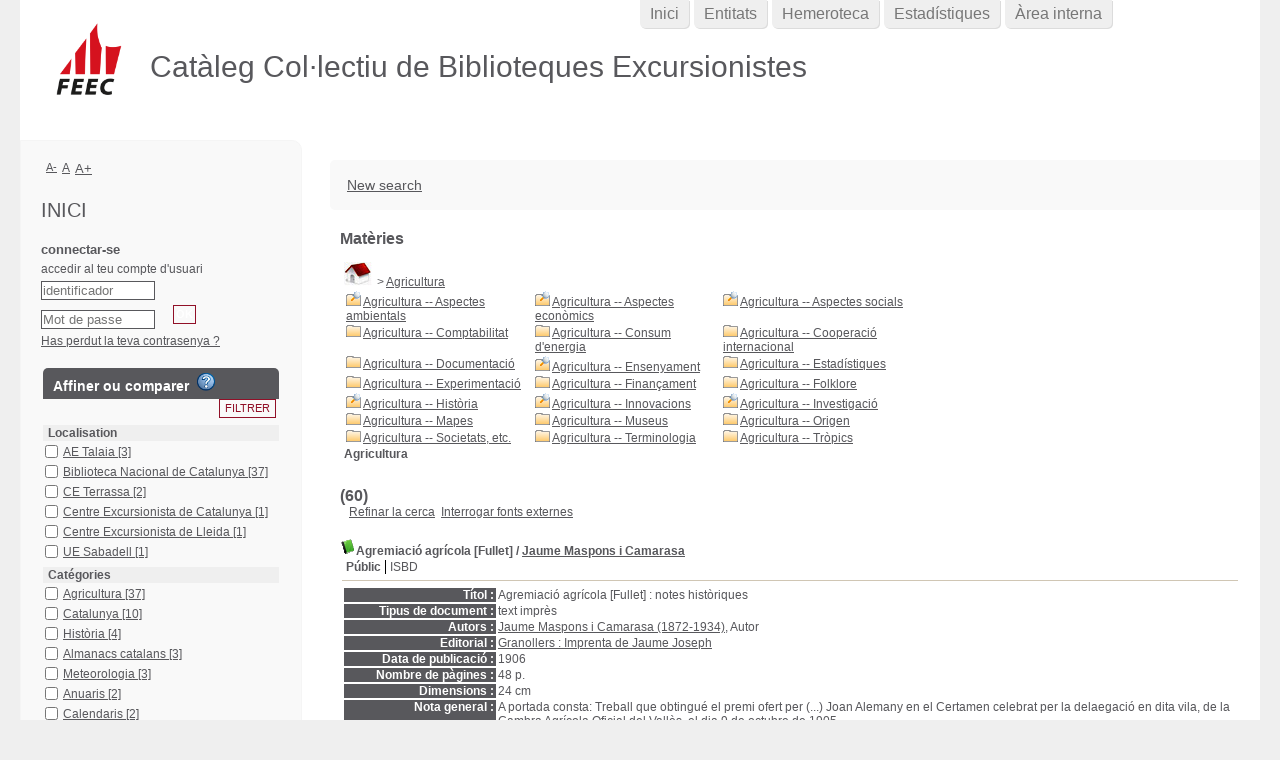

--- FILE ---
content_type: text/html; charset=utf-8
request_url: https://ccbe.feec.cat/index.php?lvl=categ_see&id=2066047&page=1&nbr_lignes=60&l_typdoc=&nb_per_page_custom=25
body_size: 25999
content:
<!DOCTYPE html>
<html lang='ca'>
<head>
    
	<meta charset="utf-8" />
	<meta name="author" content="PMB Group" />

	<meta name="keywords" content="OPAC, web, library, opensource, catalog, catalogue, bibliothèque, médiathèque, pmb, phpmybibli" />
	<meta name="description" content="Catàleg en línia CCBE." /><meta name='robots' content='all' />
	<!--IE et son enfer de compatibilit�-->
	<meta http-equiv='X-UA-Compatible' content='IE=Edge' />
	<meta name="viewport" content="width=device-width, initial-scale=1, maximum-scale=1" />
			
	<title>Catàleg en línia CCBE</title>
	
	
	<link rel='stylesheet' type='text/css' href='./styles/common/common.css?1602230499' />
	<link rel='stylesheet' type='text/css' href='./styles/common/contrib.css?1598534013' />
	<link rel='stylesheet' type='text/css' href='./styles/common/dGrowl.css?1598534013' />
	<link rel='stylesheet' type='text/css' href='./styles/common/font-awesome.css?1478593624' />
	<link rel='stylesheet' type='text/css' href='./styles/common/open-sans.css?1479312986' />
	<link rel='stylesheet' type='text/css' href='./styles/common/pagination.css?1532013719' />
	<link rel='stylesheet' type='text/css' href='./styles/common/record_display.css?1540561363' />
	<link rel='stylesheet' type='text/css' href='./styles/genbib/colonnes.css?1343806866' />
	<link rel='stylesheet' type='text/css' href='./styles/genbib/gallerie_photos.css?1297066640' />
	<link rel='stylesheet' type='text/css' href='./styles/genbib/genbib.css?1498048756' />
	<link rel='stylesheet' type='text/css' href='./styles/genbib/liste_bulletins.css?1297066639' />
	<link rel='stylesheet' type='text/css' href='./styles/genbib/print.css?1297066639' />
	<link rel='stylesheet' type='text/css' href='./styles/genbib/tags.css?1297066639' />
	<link rel='stylesheet' type='text/css' href='./styles/genbib/visionneuse.css?1297066640' />
	<link rel='stylesheet' type='text/css' href='./styles/genbib/zfeec.css?1615908871' /><script type='text/javascript'>var opac_style= 'genbib';</script>
	<!-- css_authentication -->	<link rel='SHORTCUT ICON' href='images/site/favicon.ico' />
	<script type="text/javascript" src="includes/javascript/drag_n_drop.js"></script>
	<script type="text/javascript" src="includes/javascript/handle_drop.js"></script>
	<script type="text/javascript" src="includes/javascript/popup.js"></script>
	<script type='text/javascript'>
	  	if (!document.getElementsByClassName){ // pour ie
			document.getElementsByClassName = 
			function(nom_class){
				var items=new Array();
				var count=0;
				for (var i=0; i<document.getElementsByTagName('*').length; i++) {  
					if (document.getElementsByTagName('*').item(i).className == nom_class) {
						items[count++] = document.getElementsByTagName('*').item(i); 
				    }
				 }
				return items;
			 }
		}
		// Fonction a utilisier pour l'encodage des URLs en javascript
		function encode_URL(data){
			var docCharSet = document.characterSet ? document.characterSet : document.charset;
			if(docCharSet == "UTF-8"){
				return encodeURIComponent(data);
			}else{
				return escape(data);
			}
		}
	</script>

<link rel='stylesheet' type='text/css' href='./includes/javascript/dojo/dijit/themes/tundra/tundra.css' />
<script type='text/javascript'>
	var dojoConfig = {
		parseOnLoad: true,
		locale: 'ca-es',
		isDebug: false,
		usePlainJson: true,
		packages: [{
			name: 'pmbBase',
			location:'../../../..'
		},{
			name: 'd3',
			location:'../../d3'
		}],
		deps: ['apps/pmb/MessagesStore', 'dgrowl/dGrowl', 'dojo/ready', 'apps/pmb/ImagesStore'],
		callback:function(MessagesStore, dGrowl, ready, ImagesStore){
			window.pmbDojo = {};
			pmbDojo.messages = new MessagesStore({url:'./ajax.php?module=ajax&categ=messages', directInit:false});
			pmbDojo.images = new ImagesStore({url:'./ajax.php?module=ajax&categ=images', directInit:false});
			ready(function(){
				new dGrowl({'channels':[{'name':'info','pos':2},{'name':'error', 'pos':1}]});
			});
		
		},
	};
</script>

<script type='text/javascript' src='./includes/javascript/dojo/dojo/dojo.js'></script>
<script type='text/javascript'>
	var opac_show_social_network =0;
	var pmb_img_patience = './images/patience.gif';
</script>
	<script type='text/javascript' src='includes/javascript/simili_search.js'></script>
	<script type='text/javascript' src='./includes/javascript/http_request.js'></script>
	
</head>

<body onload="window.defaultStatus='PMB : Accés públic';"  id="pmbopac">
<script type='text/javascript'>
	function findNoticeElement(id){
		var ul=null;
		//cas des notices classiques
		var domNotice = document.getElementById('el'+id+'Child');
		//notice_display
		if(!domNotice) domNotice = document.getElementById('notice');
		if(domNotice){
			var uls = domNotice.getElementsByTagName('ul');
			for (var i=0 ; i<uls.length ; i++){
				if(uls[i].getAttribute('id') == 'onglets_isbd_public'+id){
					var ul = uls[i];
					break;
				}
			}
		} else{
			var li = document.getElementById('onglet_isbd'+id);
			if(!li) var li = document.getElementById('onglet_public'+id);
			if(!li) var li = document.getElementById('onglet_detail'+id);
			if(li) var ul = li.parentNode;
		}
		return ul;
	}
	function show_what(quoi, id) {
		switch(quoi){
			case 'EXPL_LOC' :
				document.getElementById('div_expl_loc' + id).style.display = 'block';
				document.getElementById('div_expl' + id).style.display = 'none';		
				document.getElementById('onglet_expl' + id).className = 'isbd_public_inactive';		
				document.getElementById('onglet_expl_loc' + id).className = 'isbd_public_active';
				break;
			case 'EXPL' :
				document.getElementById('div_expl_loc' + id).style.display = 'none';
				document.getElementById('div_expl' + id).style.display = 'block';
				document.getElementById('onglet_expl' + id).className = 'isbd_public_active';
				document.getElementById('onglet_expl_loc' + id).className = 'isbd_public_inactive';
				break;
			default :
				quoi= quoi.toLowerCase();
				var ul = findNoticeElement(id);
				if (ul) {
					var items  = ul.getElementsByTagName('li');
					for (var i=0 ; i<items.length ; i++){
						if(items[i].getAttribute('id')){
							if(items[i].getAttribute('id') == 'onglet_'+quoi+id){
								items[i].className = 'isbd_public_active';
								document.getElementById('div_'+quoi+id).style.display = 'block';
							}else{
								if(items[i].className != 'onglet_tags' && items[i].className != 'onglet_avis' && items[i].className != 'onglet_sugg' && items[i].className != 'onglet_basket' && items[i].className != 'onglet_liste_lecture'){
									items[i].className = 'isbd_public_inactive';	
									document.getElementById(items[i].getAttribute('id').replace('onglet','div')).style.display = 'none';
								}
							}
						}
					}			
				}
				break;
		}
	}
</script>
	<script type='text/javascript' src='./includes/javascript/tablist_ajax.js'></script>
<script type='text/javascript' src='./includes/javascript/tablist.js'></script>
<script type='text/javascript' src='./includes/javascript/misc.js'></script>
	<div id='att' style='z-Index:1000'></div>
	<div id="container"><div id="main"><div id='main_header'><h3>Catàleg Col·lectiu de Biblioteques Excursionistes</h3></div><div id="main_hors_footer">
						

<script type='text/javascript' src='./includes/javascript/auth_popup.js'></script>	
<script type='text/javascript' src='./includes/javascript/pnb.js'></script><div id="intro_message"><div class="p1"><a href="index.php?lvl=index"><img src="./images/bar_spacer.gif" id="map_lien_retour" alt="" /></a> 
<a href="http://www.sigb.net" id="puce">Sigb.Net</a>
<a href="http://www.sigb.net/wiki/" id="puce">WiKi PMB</a>
<a href="http://fr.wikipedia.org" id="puce">WiKipedia</a>
</div><div class="p2"></div></div><div id='navigator'>
<table style='width:100%'><tr><td class='navig_actions_first_screen' ><a href="./index.php?lvl=index" class='navig_etageres'><span>New search</span></a></td>
</tr></table></div><!-- fermeture de #navigator -->
<div id='resume_panier' class='empty'></div><!-- $Id: gabarit.html,v 1.10 2019/05/22 08:03:41 ngantier Exp $ -->

<style type="text/css">
.aut_display_table {
	display: table;
}

.aut_display_row {
	display: table-row;
}

.aut_display_cell {
	display: table-cell;
	padding-right: 5px;
}

#aut_details .vignetteimg {
	margin-left: 0;
	margin-bottom: 12px;
}
</style>

<div id="aut_details">
		<h3><span>Matèries</span></h3>
	<div id="aut_details_container">
		<div id="aut_see" class="aut_see">
			<table class="table_aut_see">
				<tr id="authority_container">
					<td>
						<div id="authority_display_table" class="aut_display_table">
																																		<span class="fil_ariane"><a href="./index.php?lvl=categ_see&id=2065527"><img src='./images/home.jpg' style='border:0px'></a> &gt; <a href='./index.php?lvl=categ_see&id=2066047'>Agricultura</a> </span>
				<table style='border:0px; margin-left:48px padding:3px'>
<tr><td class='align_top'><a href='./index.php?lvl=categ_see&id=2066048' class='folder small'> <img src='./images/folder_search.gif' alt='folder' style='border:0px' align='absmiddle' /></a><a href='./index.php?lvl=categ_see&id=2066048' class='small' >Agricultura -- Aspectes ambientals</a></td><td class='align_top'><a href='./index.php?lvl=categ_see&id=2066049' class='folder small'> <img src='./images/folder_search.gif' alt='folder' style='border:0px' align='absmiddle' /></a><a href='./index.php?lvl=categ_see&id=2066049' class='small' >Agricultura -- Aspectes econòmics</a></td><td class='align_top'><a href='./index.php?lvl=categ_see&id=2066050' class='folder small'> <img src='./images/folder_search.gif' alt='folder' style='border:0px' align='absmiddle' /></a><a href='./index.php?lvl=categ_see&id=2066050' class='small' >Agricultura -- Aspectes socials</a></td></tr>
<tr><td class='align_top'><a href='./index.php?lvl=categ_see&id=2066051' class='folder small'><img src='./images/folder.gif' style='border:0px' alt='folder' class='align_top' /></a><a href='./index.php?lvl=categ_see&id=2066051' class='small' >Agricultura -- Comptabilitat</a></td><td class='align_top'><a href='./index.php?lvl=categ_see&id=2066052' class='folder small'><img src='./images/folder.gif' style='border:0px' alt='folder' class='align_top' /></a><a href='./index.php?lvl=categ_see&id=2066052' class='small' >Agricultura -- Consum d'energia</a></td><td class='align_top'><a href='./index.php?lvl=categ_see&id=2066053' class='folder small'><img src='./images/folder.gif' style='border:0px' alt='folder' class='align_top' /></a><a href='./index.php?lvl=categ_see&id=2066053' class='small' >Agricultura -- Cooperació internacional</a></td></tr>
<tr><td class='align_top'><a href='./index.php?lvl=categ_see&id=2066054' class='folder small'><img src='./images/folder.gif' style='border:0px' alt='folder' class='align_top' /></a><a href='./index.php?lvl=categ_see&id=2066054' class='small' >Agricultura -- Documentació</a></td><td class='align_top'><a href='./index.php?lvl=categ_see&id=2066055' class='folder small'> <img src='./images/folder_search.gif' alt='folder' style='border:0px' align='absmiddle' /></a><a href='./index.php?lvl=categ_see&id=2066055' class='small' >Agricultura -- Ensenyament</a></td><td class='align_top'><a href='./index.php?lvl=categ_see&id=2066056' class='folder small'><img src='./images/folder.gif' style='border:0px' alt='folder' class='align_top' /></a><a href='./index.php?lvl=categ_see&id=2066056' class='small' >Agricultura -- Estadístiques</a></td></tr>
<tr><td class='align_top'><a href='./index.php?lvl=categ_see&id=2066057' class='folder small'><img src='./images/folder.gif' style='border:0px' alt='folder' class='align_top' /></a><a href='./index.php?lvl=categ_see&id=2066057' class='small' >Agricultura -- Experimentació</a></td><td class='align_top'><a href='./index.php?lvl=categ_see&id=2066058' class='folder small'><img src='./images/folder.gif' style='border:0px' alt='folder' class='align_top' /></a><a href='./index.php?lvl=categ_see&id=2066058' class='small' >Agricultura -- Finançament</a></td><td class='align_top'><a href='./index.php?lvl=categ_see&id=2066059' class='folder small'><img src='./images/folder.gif' style='border:0px' alt='folder' class='align_top' /></a><a href='./index.php?lvl=categ_see&id=2066059' class='small' >Agricultura -- Folklore</a></td></tr>
<tr><td class='align_top'><a href='./index.php?lvl=categ_see&id=2066060' class='folder small'> <img src='./images/folder_search.gif' alt='folder' style='border:0px' align='absmiddle' /></a><a href='./index.php?lvl=categ_see&id=2066060' class='small' >Agricultura -- Història</a></td><td class='align_top'><a href='./index.php?lvl=categ_see&id=2066061' class='folder small'> <img src='./images/folder_search.gif' alt='folder' style='border:0px' align='absmiddle' /></a><a href='./index.php?lvl=categ_see&id=2066061' class='small' >Agricultura -- Innovacions</a></td><td class='align_top'><a href='./index.php?lvl=categ_see&id=2066062' class='folder small'> <img src='./images/folder_search.gif' alt='folder' style='border:0px' align='absmiddle' /></a><a href='./index.php?lvl=categ_see&id=2066062' class='small' >Agricultura -- Investigació</a></td></tr>
<tr><td class='align_top'><a href='./index.php?lvl=categ_see&id=2066063' class='folder small'><img src='./images/folder.gif' style='border:0px' alt='folder' class='align_top' /></a><a href='./index.php?lvl=categ_see&id=2066063' class='small' >Agricultura -- Mapes</a></td><td class='align_top'><a href='./index.php?lvl=categ_see&id=2066064' class='folder small'><img src='./images/folder.gif' style='border:0px' alt='folder' class='align_top' /></a><a href='./index.php?lvl=categ_see&id=2066064' class='small' >Agricultura -- Museus</a></td><td class='align_top'><a href='./index.php?lvl=categ_see&id=2066065' class='folder small'><img src='./images/folder.gif' style='border:0px' alt='folder' class='align_top' /></a><a href='./index.php?lvl=categ_see&id=2066065' class='small' >Agricultura -- Origen</a></td></tr>
<tr><td class='align_top'><a href='./index.php?lvl=categ_see&id=2066066' class='folder small'><img src='./images/folder.gif' style='border:0px' alt='folder' class='align_top' /></a><a href='./index.php?lvl=categ_see&id=2066066' class='small' >Agricultura -- Societats, etc.</a></td><td class='align_top'><a href='./index.php?lvl=categ_see&id=2066067' class='folder small'><img src='./images/folder.gif' style='border:0px' alt='folder' class='align_top' /></a><a href='./index.php?lvl=categ_see&id=2066067' class='small' >Agricultura -- Terminologia</a></td><td class='align_top'><a href='./index.php?lvl=categ_see&id=2066068' class='folder small'><img src='./images/folder.gif' style='border:0px' alt='folder' class='align_top' /></a><a href='./index.php?lvl=categ_see&id=2066068' class='small' >Agricultura -- Tròpics</a></td></tr></table>
		<h4 class="title_categ"><span>Agricultura</span></h4>
			
																																					
																	<div class="aut_display_row concepts_composed">	
										
									</div>
																																								
																																													</div>
					</td>
				</tr>
			</table>	
		</div>
					<div id='aut_details_liste'>
				<h3><span class="aut_details_liste_titre"> (60)</span></h3>
<div id='resultatrech_liste'><span class="espaceResultSearch">&nbsp;</span><form name='mc_values' action='./index.php?lvl=more_results' style='display:none' method='post'>
<input type='hidden' name='search[]' value='s_4'/><input type='hidden' name='inter_0_s_4' value=''/><input type='hidden' name='op_0_s_4' value='EQ'/><input type='hidden' name='field_0_s_4[]' value='a:2:{s:17:&quot;serialized_search&quot;;s:25:&quot;a:1:{s:6:&quot;SEARCH&quot;;a:0:{}}&quot;;s:11:&quot;search_type&quot;;s:20:&quot;search_simple_fields&quot;;}'/><input type='hidden' name='page' value='1'/>
			<input type="hidden" name="nb_per_page_custom" value="25">
</form><span class="espaceResultSearch">&nbsp;&nbsp;</span><span class="affiner_recherche"><a href='./index.php?search_type_asked=extended_search&mode_aff=aff_module' title='Refinar la cerca'>Refinar la cerca</a></span><span class="espaceResultSearch">&nbsp;&nbsp;</span><span class="search_bt_external"><a href='./index.php?search_type_asked=external_search&mode_aff=aff_simple_search&external_type=simple' title='Interrogar fonts externes'>Interrogar fonts externes</a></span><blockquote>

			<script type='text/javascript'>
				if(param_social_network){
					creeAddthis('el23414');
				}else{
					waitingAddthisLoaded('el23414');
				}
			</script>
			<div id='el23414Parent' class='parent'><img src="./images/icon_a_16x16.gif" alt='Monografia: text impr&egrave;s' title='Monografia: text impr&egrave;s'/><span class="notice-heada" draggable="yes" dragtype="notice" id="drag_noti_23414"><span class="statutnot1" title="Disponible"></span><span  notice='23414'  class='header_title'>Agremiació agrícola [Fullet]</span><span class='header_authors'> / <a href='./index.php?lvl=author_see&id=8374'>Jaume Maspons i Camarasa</a></span><span class='Z3988' title='ctx_ver=Z39.88-2004&amp;rft_val_fmt=info%3Aofi%2Ffmt%3Akev%3Amtx%3Abook&amp;rft.genre=book&amp;rft.btitle=Agremiaci%C3%B3%20agr%C3%ADcola%20%5BFullet%5D&amp;rft.title=Agremiaci%C3%B3%20agr%C3%ADcola%20%5BFullet%5D%20%3A%20notes%20hist%C3%B2riques&amp;rft.tpages=48%20p.&amp;rft.date=1906&amp;rft_id=&amp;rft.pub=Imprenta%20de%20Jaume%20Joseph&amp;rft.place=Granollers&amp;rft.au=Jaume%20Maspons%20i%20Camarasa&amp;rft.aulast=Maspons%20i%20Camarasa&amp;rft.aufirst=Jaume'></span></span><table style='width:100%'><tr><td>
		<ul id='onglets_isbd_public23414' class='onglets_isbd_public'>
	  			<li id='onglet_public23414' class='isbd_public_active'><a href='#' title="Public" onclick="show_what('PUBLIC', '23414'); return false;">Públic</a></li>
				<li id='onglet_isbd23414' class='isbd_public_inactive'><a href='#' title="ISBD" onclick="show_what('ISBD', '23414'); return false;">ISBD</a></li>
					
					
					</ul>
					<div class='row'></div>
					<div id='div_public23414' style='display:block;'><table><tr class='tr_title'>
					<td class='align_right bg-grey'><span class='etiq_champ'>Títol :</span></td>
					<td class='public_line_value'><span class='public_title'>Agremiació agrícola [Fullet]&nbsp;: notes històriques</span></td>
				</tr><tr class='tr_typdoc'>
					<td class='align_right bg-grey'><span class='etiq_champ'>Tipus de document : </span></td>
					<td class='public_line_value'><span class='public_typdoc'>text imprès</span></td>
				</tr><tr class='tr_auteurs'>
					<td class='align_right bg-grey'><span class='etiq_champ'>Autors : </span></td>
					<td class='public_line_value'><span class='public_auteurs'><a href='./index.php?lvl=author_see&id=8374' >Jaume Maspons i Camarasa (1872-1934)</a>, Autor</span></td>
				</tr><tr class='tr_ed1'>
					<td class='align_right bg-grey'><span class='etiq_champ'>Editorial :</span></td>
					<td class='public_line_value'><span class='public_ed1'><a href='./index.php?lvl=publisher_see&id=4836' >Granollers : Imprenta de Jaume Joseph</a></span></td>
				</tr><tr class='tr_year'>
					<td class='align_right bg-grey'><span class='etiq_champ'>Data de publicació : </span></td>
					<td class='public_line_value'><span class='public_year'>1906</span></td>
				</tr><tr class='tr_npages'>
					<td class='align_right bg-grey'><span class='etiq_champ'>Nombre de pàgines : </span></td>
					<td class='public_line_value'><span class='public_npages'>48 p.</span></td>
				</tr><tr class='tr_size'>
					<td class='align_right bg-grey'><span class='etiq_champ'>Dimensions : </span></td>
					<td class='public_line_value'><span class='public_size'>24 cm</span></td>
				</tr><tr class='tr_ngen'>
					<td class='align_right bg-grey'><span class='etiq_champ'>Nota general : </span></td>
					<td class='public_line_value'><span class='public_ngen'>A portada consta: Treball que obtingu&eacute; el premi ofert per (...) Joan Alemany en el Certamen celebrat per la delaegaci&oacute; en dita vila, de la Cambra Agr&iacute;cola Oficial del Vall&egrave;s, el dia 9 de octubre de 1905.<br />
Refer&egrave;ncies bibliogr&agrave;fiques</span></td>
				</tr><tr class='tr_langues'>
					<td class='align_right bg-grey'><span class='etiq_champ'>Idioma :</span></td>
					<td class='public_line_value'><span class='public_langues'>Català (<i>cat</i>)</span></td>
				</tr><tr class='tr_categ'>
					<td class='align_right bg-grey'><span class='etiq_champ'>Matèries : </span></td>
					<td class='public_line_value'><span class='public_categ'><a href='./index.php?lvl=categ_see&id=2066047' >Agricultura</a> ; <a href='./index.php?lvl=categ_see&id=2081538' >Gremis</a> ; <a href='./index.php?lvl=categ_see&id=2082274' >Història</a> ; <a href='./index.php?lvl=categ_see&id=2097708' >Vallès Occidental</a><br /></span></td>
				</tr><tr class='tr_keywords'>
					<td class='align_right bg-grey'><span class='etiq_champ'>Paraules clau : </span></td>
					<td class='public_line_value'><span class='public_keywords'><a href='./index.php?lvl=more_results&mode=keyword&user_query=Gremi+d%27agricultors+de+Granollers&tags=ok' >Gremi d'agricultors de Granollers</a></span></td>
				</tr><tr class='tr_indexint'>
					<td class='align_right bg-grey'><span class='etiq_champ'>Classificació : </span></td>
					<td class='public_line_value'><span class='public_indexint'><a href='./index.php?lvl=indexint_see&id=261' >63</a> <span>Agricultura. Agronomia. Zoot&egrave;cnia</span></span></td>
				</tr><tr class='tr_permalink'>
					<td class='align_right bg-grey'><span class='etiq_champ'>Permalink :</span></td>
					<td class='public_line_value'><span class='public_permalink'><a href='./index.php?lvl=notice_display&id=23414'>./index.php?lvl=notice_display&id=23414</a></span></td>
				</tr></table>
</div>
					<div id='div_isbd23414' style='display:none;'>Agremiació agrícola [Fullet]&nbsp;: notes històriques [text imprès] / <a href='./index.php?lvl=author_see&id=8374' >Jaume Maspons i Camarasa (1872-1934)</a>, Autor&nbsp;.&nbsp;-&nbsp;<a href='./index.php?lvl=publisher_see&id=4836' >Granollers : Imprenta de Jaume Joseph</a>, 1906&nbsp;.&nbsp;-&nbsp;48 p.&nbsp;; 24 cm.<br />A portada consta: Treball que obtingu&eacute; el premi ofert per (...) Joan Alemany en el Certamen celebrat per la delaegaci&oacute; en dita vila, de la Cambra Agr&iacute;cola Oficial del Vall&egrave;s, el dia 9 de octubre de 1905.<br />
Refer&egrave;ncies bibliogr&agrave;fiques<br /><span class='etiq_champ'>Idioma</span>&nbsp;: Català (<i>cat</i>)<table><tr class='tr_categ'>
					<td class='align_right bg-grey'><span class='etiq_champ'>Matèries : </span></td>
					<td class='public_line_value'><span class='public_categ'><a href='./index.php?lvl=categ_see&id=2066047' >Agricultura</a> ; <a href='./index.php?lvl=categ_see&id=2081538' >Gremis</a> ; <a href='./index.php?lvl=categ_see&id=2082274' >Història</a> ; <a href='./index.php?lvl=categ_see&id=2097708' >Vallès Occidental</a><br /></span></td>
				</tr><tr class='tr_keywords'>
					<td class='align_right bg-grey'><span class='etiq_champ'>Paraules clau : </span></td>
					<td class='public_line_value'><span class='public_keywords'><a href='./index.php?lvl=more_results&mode=keyword&user_query=Gremi+d%27agricultors+de+Granollers&tags=ok' >Gremi d'agricultors de Granollers</a></span></td>
				</tr><tr class='tr_indexint'>
					<td class='align_right bg-grey'><span class='etiq_champ'>Classificació : </span></td>
					<td class='public_line_value'><span class='public_indexint'><a href='./index.php?lvl=indexint_see&id=261' >63</a> <span>Agricultura. Agronomia. Zoot&egrave;cnia</span></span></td>
				</tr><tr class='tr_permalink'>
					<td class='align_right bg-grey'><span class='etiq_champ'>Permalink :</span></td>
					<td class='public_line_value'><span class='public_permalink'><a href='./index.php?lvl=notice_display&id=23414'>./index.php?lvl=notice_display&id=23414</a></span></td>
				</tr></table></div></td></tr></table>
					
<h3><span id='titre_exemplaires' class='titre_exemplaires'>Exemplars (1)</span></h3>
<table cellpadding='2' class='exemplaires' style='width:100%'>
<tr class='thead'><th class='expl_header_expl_cb'>Codi de barres</th><th class='expl_header_expl_cote'>Signatura topogr&agrave;fica</th><th class='expl_header_tdoc_libelle'>Tipus de document</th><th class='expl_header_location_libelle'>Localitzaci&oacute;</th><th class='expl_header_section_libelle'>Secci&oacute;</th><th class='expl_header_statut'>Estat</th></tr><tr class='even item_expl expl_unavailable'><td id='expl_23628' class='expl_cb'>13010000008028</td><td class='expl_cote'>capsa XXXV</td><td class='tdoc_libelle'>Fullet</td><td class='location_libelle'>Biblioteca Nacional de Catalunya</td><td class='section_libelle'>Hospitalet - Magatzem CEC</td><td class='expl_situation'><strong>Exclòs de préstec</strong> </td></tr>
</table>
						<div id='expl_voisin_search_23414' class='expl_voisin_search'></div>
						<div id='simili_search_23414' class='simili_search'></div>
					<script type='text/javascript'>
						show_simili_search('23414');show_expl_voisin_search('23414');
					</script></div>
			<script type='text/javascript'>
				if(param_social_network){
					creeAddthis('el209');
				}else{
					waitingAddthisLoaded('el209');
				}
			</script>
			<div id='el209Parent' class='parent'><img src="./images/icon_a_16x16.gif" alt='Monografia: text impr&egrave;s' title='Monografia: text impr&egrave;s'/><span class="notice-heada" draggable="yes" dragtype="notice" id="drag_noti_209"><span class="statutnot1" title="Disponible"></span><span  notice='209'  class='header_title'>Agricultura i medi rural al Pirineu Català</span><span class='header_authors'> / <a href='./index.php?lvl=author_see&id=17729'>Jornades d'Agricultura a les zones del Pirineu Català (1979 : La Seu d'Urgell, etc.)</a></span><span class='Z3988' title='ctx_ver=Z39.88-2004&amp;rft_val_fmt=info%3Aofi%2Ffmt%3Akev%3Amtx%3Abook&amp;rft.genre=book&amp;rft.btitle=Agricultura%20i%20medi%20rural%20al%20Pirineu%20Catal%C3%A0&amp;rft.title=Agricultura%20i%20medi%20rural%20al%20Pirineu%20Catal%C3%A0%20%3A%20actes%20de%20les%20Jornades%20d%27Agricultura%20a%20les%20zones%20del%20Pirineu%20Catal%C3%A0&amp;rft.isbn=84-500-4752-8&amp;rft.tpages=394%20p.&amp;rft.date=1981&amp;rft_id=&amp;rft.pub=Generalitat%20de%20Catalunya.%20Departament%20de%20la%20Presid%C3%A8ncia&amp;rft.place=Barcelona&amp;rft.au=Jornades%20d%27Agricultura%20a%20les%20zones%20del%20Pirineu%20Catal%C3%A0%20%281979%20%3A%20La%20Seu%20d%27Urgell%2C%20etc.%29&amp;rft.au=Institut%20Catal%C3%A0%20del%20Cr%C3%A8dit%20Agrari&amp;rft.aulast=Jornades%20d%27Agricultura%20a%20les%20zones%20del%20Pirineu%20Catal%C3%A0%20%281979%20%3A%20La%20Seu%20d%27Urgell%2C%20etc.%29&amp;rft.aufirst='></span></span><table style='width:100%'><tr><td style='vertical-align:top'>
		<ul id='onglets_isbd_public209' class='onglets_isbd_public'>
	  			<li id='onglet_public209' class='isbd_public_active'><a href='#' title="Public" onclick="show_what('PUBLIC', '209'); return false;">Públic</a></li>
				<li id='onglet_isbd209' class='isbd_public_inactive'><a href='#' title="ISBD" onclick="show_what('ISBD', '209'); return false;">ISBD</a></li>
					
					
					</ul>
					<div class='row'></div>
					<div id='div_public209' style='display:block;'><table><tr class='tr_title'>
					<td class='align_right bg-grey'><span class='etiq_champ'>Títol :</span></td>
					<td class='public_line_value'><span class='public_title'>Agricultura i medi rural al Pirineu Català&nbsp;: actes de les Jornades d'Agricultura a les zones del Pirineu Català</span></td>
				</tr><tr class='tr_typdoc'>
					<td class='align_right bg-grey'><span class='etiq_champ'>Tipus de document : </span></td>
					<td class='public_line_value'><span class='public_typdoc'>text imprès</span></td>
				</tr><tr class='tr_auteurs'>
					<td class='align_right bg-grey'><span class='etiq_champ'>Autors : </span></td>
					<td class='public_line_value'><span class='public_auteurs'><a href='./index.php?lvl=author_see&id=17729'  title='' >Jornades d'Agricultura a les zones del Pirineu Català (1979 : La Seu d'Urgell, etc.)</a>, Autor ; <a href='./index.php?lvl=author_see&id=17730'  title='' >Institut Català del Crèdit Agrari</a>, Autor</span></td>
				</tr><tr class='tr_ed1'>
					<td class='align_right bg-grey'><span class='etiq_champ'>Editorial :</span></td>
					<td class='public_line_value'><span class='public_ed1'><a href='./index.php?lvl=publisher_see&id=3569' >Barcelona : Generalitat de Catalunya. Departament de la Presidència</a></span></td>
				</tr><tr class='tr_year'>
					<td class='align_right bg-grey'><span class='etiq_champ'>Data de publicació : </span></td>
					<td class='public_line_value'><span class='public_year'>1981</span></td>
				</tr><tr class='tr_npages'>
					<td class='align_right bg-grey'><span class='etiq_champ'>Nombre de pàgines : </span></td>
					<td class='public_line_value'><span class='public_npages'>394 p.</span></td>
				</tr><tr class='tr_ill'>
					<td class='align_right bg-grey'><span class='etiq_champ'>ll. : </span></td>
					<td class='public_line_value'><span class='public_ill'>il.</span></td>
				</tr><tr class='tr_size'>
					<td class='align_right bg-grey'><span class='etiq_champ'>Dimensions : </span></td>
					<td class='public_line_value'><span class='public_size'>30 cm</span></td>
				</tr><tr class='tr_code'>
					<td class='align_right bg-grey'><span class='etiq_champ'>ISBN/ISSN/DL : </span></td>
					<td class='public_line_value'><span class='public_code'>84-500-4752-8</span></td>
				</tr><tr class='tr_ngen'>
					<td class='align_right bg-grey'><span class='etiq_champ'>Nota general : </span></td>
					<td class='public_line_value'><span class='public_ngen'>Inclou: Estudi preparatori per una &quot;Llei d&#039;agricultura de Muntanya&quot;. Estad&iacute;stiques del Pirineu</span></td>
				</tr><tr class='tr_langues'>
					<td class='align_right bg-grey'><span class='etiq_champ'>Idioma :</span></td>
					<td class='public_line_value'><span class='public_langues'>Català (<i>cat</i>)</span></td>
				</tr><tr class='tr_categ'>
					<td class='align_right bg-grey'><span class='etiq_champ'>Matèries : </span></td>
					<td class='public_line_value'><span class='public_categ'><a href='./index.php?lvl=categ_see&id=2066047' >Agricultura</a> ; <a href='./index.php?lvl=categ_see&id=2069344' >Bestiar</a> ; <a href='./index.php?lvl=categ_see&id=2073395' >Congressos i conferències</a> ; <a href='./index.php?lvl=categ_see&id=2091069' >Pirineus:Pirineu català (Catalunya)</a> ; <a href='./index.php?lvl=categ_see&id=2095435' >Sociologia rural</a><br /></span></td>
				</tr><tr class='tr_indexint'>
					<td class='align_right bg-grey'><span class='etiq_champ'>Classificació : </span></td>
					<td class='public_line_value'><span class='public_indexint'><a href='./index.php?lvl=indexint_see&id=267' >636</a> <span>Zoot&egrave;cnia. Ramaderia</span></span></td>
				</tr><tr class='tr_permalink'>
					<td class='align_right bg-grey'><span class='etiq_champ'>Permalink :</span></td>
					<td class='public_line_value'><span class='public_permalink'><a href='./index.php?lvl=notice_display&id=209'>./index.php?lvl=notice_display&id=209</a></span></td>
				</tr></table>
</div>
					<div id='div_isbd209' style='display:none;'>Agricultura i medi rural al Pirineu Català&nbsp;: actes de les Jornades d'Agricultura a les zones del Pirineu Català [text imprès] / <a href='./index.php?lvl=author_see&id=17729'  title='' >Jornades d'Agricultura a les zones del Pirineu Català (1979 : La Seu d'Urgell, etc.)</a>, Autor ; <a href='./index.php?lvl=author_see&id=17730'  title='' >Institut Català del Crèdit Agrari</a>, Autor&nbsp;.&nbsp;-&nbsp;<a href='./index.php?lvl=publisher_see&id=3569' >Barcelona : Generalitat de Catalunya. Departament de la Presidència</a>, 1981&nbsp;.&nbsp;-&nbsp;394 p.&nbsp;: il.&nbsp;; 30 cm.<br /><b>ISBN</b>&nbsp;: 84-500-4752-8<br />Inclou: Estudi preparatori per una &quot;Llei d&#039;agricultura de Muntanya&quot;. Estad&iacute;stiques del Pirineu<br /><span class='etiq_champ'>Idioma</span>&nbsp;: Català (<i>cat</i>)<table><tr class='tr_categ'>
					<td class='align_right bg-grey'><span class='etiq_champ'>Matèries : </span></td>
					<td class='public_line_value'><span class='public_categ'><a href='./index.php?lvl=categ_see&id=2066047' >Agricultura</a> ; <a href='./index.php?lvl=categ_see&id=2069344' >Bestiar</a> ; <a href='./index.php?lvl=categ_see&id=2073395' >Congressos i conferències</a> ; <a href='./index.php?lvl=categ_see&id=2091069' >Pirineus:Pirineu català (Catalunya)</a> ; <a href='./index.php?lvl=categ_see&id=2095435' >Sociologia rural</a><br /></span></td>
				</tr><tr class='tr_indexint'>
					<td class='align_right bg-grey'><span class='etiq_champ'>Classificació : </span></td>
					<td class='public_line_value'><span class='public_indexint'><a href='./index.php?lvl=indexint_see&id=267' >636</a> <span>Zoot&egrave;cnia. Ramaderia</span></span></td>
				</tr><tr class='tr_permalink'>
					<td class='align_right bg-grey'><span class='etiq_champ'>Permalink :</span></td>
					<td class='public_line_value'><span class='public_permalink'><a href='./index.php?lvl=notice_display&id=209'>./index.php?lvl=notice_display&id=209</a></span></td>
				</tr></table></div></td><td class='align_right' style='vertical-align:top'><img class='vignetteimg align_right' src='./getimage.php?url_image=http%3A%2F%2Fimages.amazon.com%2Fimages%2FP%2F%21%21isbn%21%21.08.MZZZZZZZ.jpg&noticecode=8450047528&entity_id=&vigurl=' title="Agricultura i medi rural al Pirineu Catal&agrave;" hspace='4' vspace='2' alt='vignette' /></td></tr></table>
					
<h3><span id='titre_exemplaires' class='titre_exemplaires'>Exemplars (1)</span></h3>
<table cellpadding='2' class='exemplaires' style='width:100%'>
<tr class='thead'><th class='expl_header_expl_cb'>Codi de barres</th><th class='expl_header_expl_cote'>Signatura topogr&agrave;fica</th><th class='expl_header_tdoc_libelle'>Tipus de document</th><th class='expl_header_location_libelle'>Localitzaci&oacute;</th><th class='expl_header_section_libelle'>Secci&oacute;</th><th class='expl_header_statut'>Estat</th></tr><tr class='even item_expl expl_available'><td id='expl_216' class='expl_cb'>13010000027733</td><td class='expl_cote'>631(460.23) Agr</td><td class='tdoc_libelle'>Llibre &gt; 1960</td><td class='location_libelle'>Biblioteca Nacional de Catalunya</td><td class='section_libelle'>Hospitalet - Magatzem CEC</td><td class='expl_situation'><strong>Disponible</strong> </td></tr>
</table>
						<div id='expl_voisin_search_209' class='expl_voisin_search'></div>
						<div id='simili_search_209' class='simili_search'></div>
					<script type='text/javascript'>
						show_simili_search('209');show_expl_voisin_search('209');
					</script></div>
			<script type='text/javascript'>
				if(param_social_network){
					creeAddthis('el210');
				}else{
					waitingAddthisLoaded('el210');
				}
			</script>
			<div id='el210Parent' class='parent'><img src="./images/icon_a_16x16.gif" alt='Monografia: text impr&egrave;s' title='Monografia: text impr&egrave;s'/><span class="notice-heada" draggable="yes" dragtype="notice" id="drag_noti_210"><span class="statutnot1" title="Disponible"></span><span  notice='210'  class='header_title'>Agricultura y medio ambiente</span><span class='header_authors'> / <a href='./index.php?lvl=author_see&id=4379'>M. Cruz Díaz Álvarez</a></span><span class='Z3988' title='ctx_ver=Z39.88-2004&amp;rft_val_fmt=info%3Aofi%2Ffmt%3Akev%3Amtx%3Abook&amp;rft.genre=book&amp;rft.btitle=Agricultura%20y%20medio%20ambiente&amp;rft.title=Agricultura%20y%20medio%20ambiente&amp;rft.isbn=84-7433-558-2&amp;rft.tpages=62%20p.&amp;rft.date=1988&amp;rft_id=&amp;rft.series=Unidades%20tem%C3%A1ticas%20ambientales&amp;rft.pub=Ministerio%20de%20Obras%20P%C3%BAblicas%20y%20Urbanismo&amp;rft.place=Madrid&amp;rft.au=M.%20Cruz%20D%C3%ADaz%20%C3%81lvarez&amp;rft.au=Hidalgo%20Gonz%C3%A1lez%2C%20Ma%20Rosa&amp;rft.au=Garrido%20Valero%2C%20Soledad&amp;rft.au=Espanya.%20Ministerio%20de%20Obras%20P%C3%BAblicas%20y%20Urbanismo.%20Centro%20de%20Publicaciones&amp;rft.au=Espanya.%20Direcci%C3%B3n%20General%20de%20Medio%20Ambiente&amp;rft.aulast=D%C3%ADaz%20%C3%81lvarez&amp;rft.aufirst=M.%20Cruz'></span></span><table style='width:100%'><tr><td style='vertical-align:top'>
		<ul id='onglets_isbd_public210' class='onglets_isbd_public'>
	  			<li id='onglet_public210' class='isbd_public_active'><a href='#' title="Public" onclick="show_what('PUBLIC', '210'); return false;">Públic</a></li>
				<li id='onglet_isbd210' class='isbd_public_inactive'><a href='#' title="ISBD" onclick="show_what('ISBD', '210'); return false;">ISBD</a></li>
					
					
					</ul>
					<div class='row'></div>
					<div id='div_public210' style='display:block;'><table><tr class='tr_title'>
					<td class='align_right bg-grey'><span class='etiq_champ'>Títol :</span></td>
					<td class='public_line_value'><span class='public_title'>Agricultura y medio ambiente</span></td>
				</tr><tr class='tr_typdoc'>
					<td class='align_right bg-grey'><span class='etiq_champ'>Tipus de document : </span></td>
					<td class='public_line_value'><span class='public_typdoc'>text imprès</span></td>
				</tr><tr class='tr_auteurs'>
					<td class='align_right bg-grey'><span class='etiq_champ'>Autors : </span></td>
					<td class='public_line_value'><span class='public_auteurs'><a href='./index.php?lvl=author_see&id=4379' >M. Cruz Díaz Álvarez</a>, Autor ; <a href='./index.php?lvl=author_see&id=4381' >Hidalgo González, Ma Rosa</a>, Autor ; <a href='./index.php?lvl=author_see&id=4380' >Garrido Valero, Soledad</a>, Autor ; <a href='./index.php?lvl=author_see&id=17731'  title='' >Espanya. Ministerio de Obras Públicas y Urbanismo. Centro de Publicaciones</a>, Autor ; <a href='./index.php?lvl=author_see&id=17732'  title='' >Espanya. Dirección General de Medio Ambiente</a></span></td>
				</tr><tr class='tr_ed1'>
					<td class='align_right bg-grey'><span class='etiq_champ'>Editorial :</span></td>
					<td class='public_line_value'><span class='public_ed1'><a href='./index.php?lvl=publisher_see&id=6859' >Madrid : Ministerio de Obras Públicas y Urbanismo</a></span></td>
				</tr><tr class='tr_year'>
					<td class='align_right bg-grey'><span class='etiq_champ'>Data de publicació : </span></td>
					<td class='public_line_value'><span class='public_year'>1988</span></td>
				</tr><tr class='tr_coll'>
					<td class='align_right bg-grey'><span class='etiq_champ'>Col·lecció : </span></td>
					<td class='public_line_value'><span class='public_coll'><a href='./index.php?lvl=coll_see&id=858' >Unidades temáticas ambientales</a> </span></td>
				</tr><tr class='tr_npages'>
					<td class='align_right bg-grey'><span class='etiq_champ'>Nombre de pàgines : </span></td>
					<td class='public_line_value'><span class='public_npages'>62 p.</span></td>
				</tr><tr class='tr_ill'>
					<td class='align_right bg-grey'><span class='etiq_champ'>ll. : </span></td>
					<td class='public_line_value'><span class='public_ill'>il. col., gràf.</span></td>
				</tr><tr class='tr_size'>
					<td class='align_right bg-grey'><span class='etiq_champ'>Dimensions : </span></td>
					<td class='public_line_value'><span class='public_size'>21 cm</span></td>
				</tr><tr class='tr_code'>
					<td class='align_right bg-grey'><span class='etiq_champ'>ISBN/ISSN/DL : </span></td>
					<td class='public_line_value'><span class='public_code'>84-7433-558-2</span></td>
				</tr><tr class='tr_ngen'>
					<td class='align_right bg-grey'><span class='etiq_champ'>Nota general : </span></td>
					<td class='public_line_value'><span class='public_ngen'>Bibliografia</span></td>
				</tr><tr class='tr_langues'>
					<td class='align_right bg-grey'><span class='etiq_champ'>Idioma :</span></td>
					<td class='public_line_value'><span class='public_langues'>Castellà (<i>spa</i>)</span></td>
				</tr><tr class='tr_categ'>
					<td class='align_right bg-grey'><span class='etiq_champ'>Matèries : </span></td>
					<td class='public_line_value'><span class='public_categ'><a href='./index.php?lvl=categ_see&id=2066047' >Agricultura</a> ; <a href='./index.php?lvl=categ_see&id=2076185' >Ecologia agrícola</a> ; <a href='./index.php?lvl=categ_see&id=2077682' >Espanya</a> ; <a href='./index.php?lvl=categ_see&id=2086603' >Medi ambient</a><br /></span></td>
				</tr><tr class='tr_indexint'>
					<td class='align_right bg-grey'><span class='etiq_champ'>Classificació : </span></td>
					<td class='public_line_value'><span class='public_indexint'><a href='./index.php?lvl=indexint_see&id=205' >574</a> <span>Ecologia general. Biocenologia. Hidrobiologia</span></span></td>
				</tr><tr class='tr_permalink'>
					<td class='align_right bg-grey'><span class='etiq_champ'>Permalink :</span></td>
					<td class='public_line_value'><span class='public_permalink'><a href='./index.php?lvl=notice_display&id=210'>./index.php?lvl=notice_display&id=210</a></span></td>
				</tr></table>
</div>
					<div id='div_isbd210' style='display:none;'>Agricultura y medio ambiente [text imprès] / <a href='./index.php?lvl=author_see&id=4379' >M. Cruz Díaz Álvarez</a>, Autor ; <a href='./index.php?lvl=author_see&id=4381' >Hidalgo González, Ma Rosa</a>, Autor ; <a href='./index.php?lvl=author_see&id=4380' >Garrido Valero, Soledad</a>, Autor ; <a href='./index.php?lvl=author_see&id=17731'  title='' >Espanya. Ministerio de Obras Públicas y Urbanismo. Centro de Publicaciones</a>, Autor ; <a href='./index.php?lvl=author_see&id=17732'  title='' >Espanya. Dirección General de Medio Ambiente</a>&nbsp;.&nbsp;-&nbsp;<a href='./index.php?lvl=publisher_see&id=6859' >Madrid : Ministerio de Obras Públicas y Urbanismo</a>, 1988&nbsp;.&nbsp;-&nbsp;62 p.&nbsp;: il. col., gràf.&nbsp;; 21 cm.&nbsp;-&nbsp;(<a href='./index.php?lvl=coll_see&id=858' >Unidades temáticas ambientales</a>) .<br /><b>ISBN</b>&nbsp;: 84-7433-558-2<br />Bibliografia<br /><span class='etiq_champ'>Idioma</span>&nbsp;: Castellà (<i>spa</i>)<table><tr class='tr_categ'>
					<td class='align_right bg-grey'><span class='etiq_champ'>Matèries : </span></td>
					<td class='public_line_value'><span class='public_categ'><a href='./index.php?lvl=categ_see&id=2066047' >Agricultura</a> ; <a href='./index.php?lvl=categ_see&id=2076185' >Ecologia agrícola</a> ; <a href='./index.php?lvl=categ_see&id=2077682' >Espanya</a> ; <a href='./index.php?lvl=categ_see&id=2086603' >Medi ambient</a><br /></span></td>
				</tr><tr class='tr_indexint'>
					<td class='align_right bg-grey'><span class='etiq_champ'>Classificació : </span></td>
					<td class='public_line_value'><span class='public_indexint'><a href='./index.php?lvl=indexint_see&id=205' >574</a> <span>Ecologia general. Biocenologia. Hidrobiologia</span></span></td>
				</tr><tr class='tr_permalink'>
					<td class='align_right bg-grey'><span class='etiq_champ'>Permalink :</span></td>
					<td class='public_line_value'><span class='public_permalink'><a href='./index.php?lvl=notice_display&id=210'>./index.php?lvl=notice_display&id=210</a></span></td>
				</tr></table></div></td><td class='align_right' style='vertical-align:top'><img class='vignetteimg align_right' src='./getimage.php?url_image=http%3A%2F%2Fimages.amazon.com%2Fimages%2FP%2F%21%21isbn%21%21.08.MZZZZZZZ.jpg&noticecode=8474335582&entity_id=&vigurl=' title="Agricultura y medio ambiente" hspace='4' vspace='2' alt='vignette' /></td></tr></table>
					
<h3><span id='titre_exemplaires' class='titre_exemplaires'>Exemplars (1)</span></h3>
<table cellpadding='2' class='exemplaires' style='width:100%'>
<tr class='thead'><th class='expl_header_expl_cb'>Codi de barres</th><th class='expl_header_expl_cote'>Signatura topogr&agrave;fica</th><th class='expl_header_tdoc_libelle'>Tipus de document</th><th class='expl_header_location_libelle'>Localitzaci&oacute;</th><th class='expl_header_section_libelle'>Secci&oacute;</th><th class='expl_header_statut'>Estat</th></tr><tr class='even item_expl expl_available'><td id='expl_217' class='expl_cb'>13010000024552</td><td class='expl_cote'>80509_504:63 Dia</td><td class='tdoc_libelle'>Llibre &gt; 1960</td><td class='location_libelle'>Biblioteca Nacional de Catalunya</td><td class='section_libelle'>Hospitalet - Magatzem CEC</td><td class='expl_situation'><strong>Disponible</strong> </td></tr>
</table>
						<div id='expl_voisin_search_210' class='expl_voisin_search'></div>
						<div id='simili_search_210' class='simili_search'></div>
					<script type='text/javascript'>
						show_simili_search('210');show_expl_voisin_search('210');
					</script></div>
			<script type='text/javascript'>
				if(param_social_network){
					creeAddthis('el799');
				}else{
					waitingAddthisLoaded('el799');
				}
			</script>
			<div id='el799Parent' class='parent'><img src="./images/icon_a_16x16.gif" alt='Monografia: text impr&egrave;s' title='Monografia: text impr&egrave;s'/><span class="notice-heada" draggable="yes" dragtype="notice" id="drag_noti_799"><span class="statutnot1" title="Disponible"></span><span  notice='799'  class='header_title'>Annuaire de l'observatoire de Montsouris pour l'an 1880</span><span class='Z3988' title='ctx_ver=Z39.88-2004&amp;rft_val_fmt=info%3Aofi%2Ffmt%3Akev%3Amtx%3Abook&amp;rft.genre=book&amp;rft.btitle=Annuaire%20de%20l%27observatoire%20de%20Montsouris%20pour%20l%27an%201880&amp;rft.title=Annuaire%20de%20l%27observatoire%20de%20Montsouris%20pour%20l%27an%201880%20%3A%20m%C3%A9t%C3%A9orologie%2C%20agriculture%2C%20hygi%C3%A8ne&amp;rft.tpages=522%20p.&amp;rft.date=%5B1879%3F%5D&amp;rft_id=&amp;rft.pub=Gauthier-Villars&amp;rft.place=Paris&amp;rft.au=Observatoire%20de%20Montsouris%20%28Par%C3%ADs%29&amp;rft.aulast=Observatoire%20de%20Montsouris%20%28Par%C3%ADs%29&amp;rft.aufirst='></span></span><table style='width:100%'><tr><td>
		<ul id='onglets_isbd_public799' class='onglets_isbd_public'>
	  			<li id='onglet_public799' class='isbd_public_active'><a href='#' title="Public" onclick="show_what('PUBLIC', '799'); return false;">Públic</a></li>
				<li id='onglet_isbd799' class='isbd_public_inactive'><a href='#' title="ISBD" onclick="show_what('ISBD', '799'); return false;">ISBD</a></li>
					
					
					</ul>
					<div class='row'></div>
					<div id='div_public799' style='display:block;'><table><tr class='tr_title'>
					<td class='align_right bg-grey'><span class='etiq_champ'>Títol :</span></td>
					<td class='public_line_value'><span class='public_title'>Annuaire de l'observatoire de Montsouris pour l'an 1880&nbsp;: météorologie, agriculture, hygiène</span></td>
				</tr><tr class='tr_typdoc'>
					<td class='align_right bg-grey'><span class='etiq_champ'>Tipus de document : </span></td>
					<td class='public_line_value'><span class='public_typdoc'>text imprès</span></td>
				</tr><tr class='tr_auteurs'>
					<td class='align_right bg-grey'><span class='etiq_champ'>Autors : </span></td>
					<td class='public_line_value'><span class='public_auteurs'><a href='./index.php?lvl=author_see&id=17967'  title='' >Observatoire de Montsouris (París)</a>, Autor</span></td>
				</tr><tr class='tr_ed1'>
					<td class='align_right bg-grey'><span class='etiq_champ'>Editorial :</span></td>
					<td class='public_line_value'><span class='public_ed1'><a href='./index.php?lvl=publisher_see&id=3518' >Paris : Gauthier-Villars</a></span></td>
				</tr><tr class='tr_year'>
					<td class='align_right bg-grey'><span class='etiq_champ'>Data de publicació : </span></td>
					<td class='public_line_value'><span class='public_year'>[1879?]</span></td>
				</tr><tr class='tr_npages'>
					<td class='align_right bg-grey'><span class='etiq_champ'>Nombre de pàgines : </span></td>
					<td class='public_line_value'><span class='public_npages'>522 p.</span></td>
				</tr><tr class='tr_ill'>
					<td class='align_right bg-grey'><span class='etiq_champ'>ll. : </span></td>
					<td class='public_line_value'><span class='public_ill'>taules</span></td>
				</tr><tr class='tr_size'>
					<td class='align_right bg-grey'><span class='etiq_champ'>Dimensions : </span></td>
					<td class='public_line_value'><span class='public_size'>15 cm</span></td>
				</tr><tr class='tr_ngen'>
					<td class='align_right bg-grey'><span class='etiq_champ'>Nota general : </span></td>
					<td class='public_line_value'><span class='public_ngen'>Data probable d&#039;ed. dedu&iuml;da del t&iacute;tol</span></td>
				</tr><tr class='tr_langues'>
					<td class='align_right bg-grey'><span class='etiq_champ'>Idioma :</span></td>
					<td class='public_line_value'><span class='public_langues'>Francès (<i>fre</i>)</span></td>
				</tr><tr class='tr_categ'>
					<td class='align_right bg-grey'><span class='etiq_champ'>Matèries : </span></td>
					<td class='public_line_value'><span class='public_categ'><a href='./index.php?lvl=categ_see&id=2066047' >Agricultura</a> ; <a href='./index.php?lvl=categ_see&id=2082164' >Higiene</a> ; <a href='./index.php?lvl=categ_see&id=2086999' >Meteorologia</a> ; <a href='./index.php?lvl=categ_see&id=2067361' >Publicacions en sèrie:Anuaris</a><br /></span></td>
				</tr><tr class='tr_indexint'>
					<td class='align_right bg-grey'><span class='etiq_champ'>Classificació : </span></td>
					<td class='public_line_value'><span class='public_indexint'><a href='./index.php?lvl=indexint_see&id=1121' >551</a> <span>Geologia general, metereologia, climatologia, geologia hist&ograve;rica, paleografia</span></span></td>
				</tr><tr class='tr_permalink'>
					<td class='align_right bg-grey'><span class='etiq_champ'>Permalink :</span></td>
					<td class='public_line_value'><span class='public_permalink'><a href='./index.php?lvl=notice_display&id=799'>./index.php?lvl=notice_display&id=799</a></span></td>
				</tr></table>
</div>
					<div id='div_isbd799' style='display:none;'>Annuaire de l'observatoire de Montsouris pour l'an 1880&nbsp;: météorologie, agriculture, hygiène [text imprès] / <a href='./index.php?lvl=author_see&id=17967'  title='' >Observatoire de Montsouris (París)</a>, Autor&nbsp;.&nbsp;-&nbsp;<a href='./index.php?lvl=publisher_see&id=3518' >Paris : Gauthier-Villars</a>, [1879?]&nbsp;.&nbsp;-&nbsp;522 p.&nbsp;: taules&nbsp;; 15 cm.<br />Data probable d&#039;ed. dedu&iuml;da del t&iacute;tol<br /><span class='etiq_champ'>Idioma</span>&nbsp;: Francès (<i>fre</i>)<table><tr class='tr_categ'>
					<td class='align_right bg-grey'><span class='etiq_champ'>Matèries : </span></td>
					<td class='public_line_value'><span class='public_categ'><a href='./index.php?lvl=categ_see&id=2066047' >Agricultura</a> ; <a href='./index.php?lvl=categ_see&id=2082164' >Higiene</a> ; <a href='./index.php?lvl=categ_see&id=2086999' >Meteorologia</a> ; <a href='./index.php?lvl=categ_see&id=2067361' >Publicacions en sèrie:Anuaris</a><br /></span></td>
				</tr><tr class='tr_indexint'>
					<td class='align_right bg-grey'><span class='etiq_champ'>Classificació : </span></td>
					<td class='public_line_value'><span class='public_indexint'><a href='./index.php?lvl=indexint_see&id=1121' >551</a> <span>Geologia general, metereologia, climatologia, geologia hist&ograve;rica, paleografia</span></span></td>
				</tr><tr class='tr_permalink'>
					<td class='align_right bg-grey'><span class='etiq_champ'>Permalink :</span></td>
					<td class='public_line_value'><span class='public_permalink'><a href='./index.php?lvl=notice_display&id=799'>./index.php?lvl=notice_display&id=799</a></span></td>
				</tr></table></div></td></tr></table>
					
<h3><span id='titre_exemplaires' class='titre_exemplaires'>Exemplars (1)</span></h3>
<table cellpadding='2' class='exemplaires' style='width:100%'>
<tr class='thead'><th class='expl_header_expl_cb'>Codi de barres</th><th class='expl_header_expl_cote'>Signatura topogr&agrave;fica</th><th class='expl_header_tdoc_libelle'>Tipus de document</th><th class='expl_header_location_libelle'>Localitzaci&oacute;</th><th class='expl_header_section_libelle'>Secci&oacute;</th><th class='expl_header_statut'>Estat</th></tr><tr class='even item_expl expl_unavailable'><td id='expl_817' class='expl_cb'>13010000001385</td><td class='expl_cote'>551.5(058)(44) Ann</td><td class='tdoc_libelle'>Llibre &lt; 1960</td><td class='location_libelle'>Biblioteca Nacional de Catalunya</td><td class='section_libelle'>Hospitalet - Magatzem CEC</td><td class='expl_situation'><strong>Exclòs de préstec</strong> </td></tr>
</table>
						<div id='expl_voisin_search_799' class='expl_voisin_search'></div>
						<div id='simili_search_799' class='simili_search'></div>
					<script type='text/javascript'>
						show_simili_search('799');show_expl_voisin_search('799');
					</script></div>
			<script type='text/javascript'>
				if(param_social_network){
					creeAddthis('el800');
				}else{
					waitingAddthisLoaded('el800');
				}
			</script>
			<div id='el800Parent' class='parent'><img src="./images/icon_a_16x16.gif" alt='Monografia: text impr&egrave;s' title='Monografia: text impr&egrave;s'/><span class="notice-heada" draggable="yes" dragtype="notice" id="drag_noti_800"><span class="statutnot1" title="Disponible"></span><span  notice='800'  class='header_title'>Annuaire de l'Observatoire de Montsouris pour l'an 1882</span><span class='Z3988' title='ctx_ver=Z39.88-2004&amp;rft_val_fmt=info%3Aofi%2Ffmt%3Akev%3Amtx%3Abook&amp;rft.genre=book&amp;rft.btitle=Annuaire%20de%20l%27Observatoire%20de%20Montsouris%20pour%20l%27an%201882&amp;rft.title=Annuaire%20de%20l%27Observatoire%20de%20Montsouris%20pour%20l%27an%201882%20%3A%20m%C3%A8t%C3%A8orologie%2C%20agriculture.%20hygi%C3%A8ne&amp;rft.tpages=551%20p.&amp;rft.date=%5B1881%3F%5D&amp;rft_id=&amp;rft.pub=Gauthier-Villars&amp;rft.place=Paris'></span></span><table style='width:100%'><tr><td>
		<ul id='onglets_isbd_public800' class='onglets_isbd_public'>
	  			<li id='onglet_public800' class='isbd_public_active'><a href='#' title="Public" onclick="show_what('PUBLIC', '800'); return false;">Públic</a></li>
				<li id='onglet_isbd800' class='isbd_public_inactive'><a href='#' title="ISBD" onclick="show_what('ISBD', '800'); return false;">ISBD</a></li>
					
					
					</ul>
					<div class='row'></div>
					<div id='div_public800' style='display:block;'><table><tr class='tr_title'>
					<td class='align_right bg-grey'><span class='etiq_champ'>Títol :</span></td>
					<td class='public_line_value'><span class='public_title'>Annuaire de l'Observatoire de Montsouris pour l'an 1882&nbsp;: mètèorologie, agriculture. hygiène</span></td>
				</tr><tr class='tr_typdoc'>
					<td class='align_right bg-grey'><span class='etiq_champ'>Tipus de document : </span></td>
					<td class='public_line_value'><span class='public_typdoc'>text imprès</span></td>
				</tr><tr class='tr_ed1'>
					<td class='align_right bg-grey'><span class='etiq_champ'>Editorial :</span></td>
					<td class='public_line_value'><span class='public_ed1'><a href='./index.php?lvl=publisher_see&id=3518' >Paris : Gauthier-Villars</a></span></td>
				</tr><tr class='tr_year'>
					<td class='align_right bg-grey'><span class='etiq_champ'>Data de publicació : </span></td>
					<td class='public_line_value'><span class='public_year'>[1881?]</span></td>
				</tr><tr class='tr_npages'>
					<td class='align_right bg-grey'><span class='etiq_champ'>Nombre de pàgines : </span></td>
					<td class='public_line_value'><span class='public_npages'>551 p.</span></td>
				</tr><tr class='tr_ill'>
					<td class='align_right bg-grey'><span class='etiq_champ'>ll. : </span></td>
					<td class='public_line_value'><span class='public_ill'>taules</span></td>
				</tr><tr class='tr_size'>
					<td class='align_right bg-grey'><span class='etiq_champ'>Dimensions : </span></td>
					<td class='public_line_value'><span class='public_size'>15 cm</span></td>
				</tr><tr class='tr_ngen'>
					<td class='align_right bg-grey'><span class='etiq_champ'>Nota general : </span></td>
					<td class='public_line_value'><span class='public_ngen'>Data probable d&#039;ed. dedu&iuml;da del t&iacute;tol.<br />
Amb 84 p. de propaganda ed</span></td>
				</tr><tr class='tr_langues'>
					<td class='align_right bg-grey'><span class='etiq_champ'>Idioma :</span></td>
					<td class='public_line_value'><span class='public_langues'>Francès (<i>fre</i>)</span></td>
				</tr><tr class='tr_categ'>
					<td class='align_right bg-grey'><span class='etiq_champ'>Matèries : </span></td>
					<td class='public_line_value'><span class='public_categ'><a href='./index.php?lvl=categ_see&id=2066047' >Agricultura</a> ; <a href='./index.php?lvl=categ_see&id=2082164' >Higiene</a> ; <a href='./index.php?lvl=categ_see&id=2086999' >Meteorologia</a> ; <a href='./index.php?lvl=categ_see&id=2067361' >Publicacions en sèrie:Anuaris</a><br /></span></td>
				</tr><tr class='tr_indexint'>
					<td class='align_right bg-grey'><span class='etiq_champ'>Classificació : </span></td>
					<td class='public_line_value'><span class='public_indexint'><a href='./index.php?lvl=indexint_see&id=1121' >551</a> <span>Geologia general, metereologia, climatologia, geologia hist&ograve;rica, paleografia</span></span></td>
				</tr><tr class='tr_permalink'>
					<td class='align_right bg-grey'><span class='etiq_champ'>Permalink :</span></td>
					<td class='public_line_value'><span class='public_permalink'><a href='./index.php?lvl=notice_display&id=800'>./index.php?lvl=notice_display&id=800</a></span></td>
				</tr></table>
</div>
					<div id='div_isbd800' style='display:none;'>Annuaire de l'Observatoire de Montsouris pour l'an 1882&nbsp;: mètèorologie, agriculture. hygiène [text imprès]&nbsp;.&nbsp;-&nbsp;<a href='./index.php?lvl=publisher_see&id=3518' >Paris : Gauthier-Villars</a>, [1881?]&nbsp;.&nbsp;-&nbsp;551 p.&nbsp;: taules&nbsp;; 15 cm.<br />Data probable d&#039;ed. dedu&iuml;da del t&iacute;tol.<br />
Amb 84 p. de propaganda ed<br /><span class='etiq_champ'>Idioma</span>&nbsp;: Francès (<i>fre</i>)<table><tr class='tr_categ'>
					<td class='align_right bg-grey'><span class='etiq_champ'>Matèries : </span></td>
					<td class='public_line_value'><span class='public_categ'><a href='./index.php?lvl=categ_see&id=2066047' >Agricultura</a> ; <a href='./index.php?lvl=categ_see&id=2082164' >Higiene</a> ; <a href='./index.php?lvl=categ_see&id=2086999' >Meteorologia</a> ; <a href='./index.php?lvl=categ_see&id=2067361' >Publicacions en sèrie:Anuaris</a><br /></span></td>
				</tr><tr class='tr_indexint'>
					<td class='align_right bg-grey'><span class='etiq_champ'>Classificació : </span></td>
					<td class='public_line_value'><span class='public_indexint'><a href='./index.php?lvl=indexint_see&id=1121' >551</a> <span>Geologia general, metereologia, climatologia, geologia hist&ograve;rica, paleografia</span></span></td>
				</tr><tr class='tr_permalink'>
					<td class='align_right bg-grey'><span class='etiq_champ'>Permalink :</span></td>
					<td class='public_line_value'><span class='public_permalink'><a href='./index.php?lvl=notice_display&id=800'>./index.php?lvl=notice_display&id=800</a></span></td>
				</tr></table></div></td></tr></table>
					
<h3><span id='titre_exemplaires' class='titre_exemplaires'>Exemplars (1)</span></h3>
<table cellpadding='2' class='exemplaires' style='width:100%'>
<tr class='thead'><th class='expl_header_expl_cb'>Codi de barres</th><th class='expl_header_expl_cote'>Signatura topogr&agrave;fica</th><th class='expl_header_tdoc_libelle'>Tipus de document</th><th class='expl_header_location_libelle'>Localitzaci&oacute;</th><th class='expl_header_section_libelle'>Secci&oacute;</th><th class='expl_header_statut'>Estat</th></tr><tr class='even item_expl expl_unavailable'><td id='expl_818' class='expl_cb'>13010000001386</td><td class='expl_cote'>551.5(058)(44)</td><td class='tdoc_libelle'>Llibre &lt; 1960</td><td class='location_libelle'>Biblioteca Nacional de Catalunya</td><td class='section_libelle'>Hospitalet - Magatzem CEC</td><td class='expl_situation'><strong>Exclòs de préstec</strong> </td></tr>
</table>
						<div id='expl_voisin_search_800' class='expl_voisin_search'></div>
						<div id='simili_search_800' class='simili_search'></div>
					<script type='text/javascript'>
						show_simili_search('800');show_expl_voisin_search('800');
					</script></div>
			<script type='text/javascript'>
				if(param_social_network){
					creeAddthis('el22277');
				}else{
					waitingAddthisLoaded('el22277');
				}
			</script>
			<div id='el22277Parent' class='parent'><img src="./images/icon_a_16x16.gif" alt='Monografia: text impr&egrave;s' title='Monografia: text impr&egrave;s'/><span class="notice-heada" draggable="yes" dragtype="notice" id="drag_noti_22277"><span class="statutnot1" title="Disponible"></span><span  notice='22277'  class='header_title'>Els aprofitaments agrícoles del Baix Penedès [Fullet]</span><span class='header_authors'> / <a href='./index.php?lvl=author_see&id=5466'>Josep Iglésies i Fort</a></span><span class='Z3988' title='ctx_ver=Z39.88-2004&amp;rft_val_fmt=info%3Aofi%2Ffmt%3Akev%3Amtx%3Abook&amp;rft.genre=book&amp;rft.btitle=Els%20aprofitaments%20agr%C3%ADcoles%20del%20Baix%20Pened%C3%A8s%20%5BFullet%5D&amp;rft.title=Els%20aprofitaments%20agr%C3%ADcoles%20del%20Baix%20Pened%C3%A8s%20%5BFullet%5D&amp;rft.tpages=11%20p.%20%28p.%20285-295%29&amp;rft.date=1975&amp;rft_id=&amp;rft.pub=%5Bs.n.%5D&amp;rft.place=%5Bs.l.%5D&amp;rft.au=Josep%20Igl%C3%A9sies%20i%20Fort&amp;rft.aulast=Igl%C3%A9sies%20i%20Fort&amp;rft.aufirst=Josep'></span></span><table style='width:100%'><tr><td>
		<ul id='onglets_isbd_public22277' class='onglets_isbd_public'>
	  			<li id='onglet_public22277' class='isbd_public_active'><a href='#' title="Public" onclick="show_what('PUBLIC', '22277'); return false;">Públic</a></li>
				<li id='onglet_isbd22277' class='isbd_public_inactive'><a href='#' title="ISBD" onclick="show_what('ISBD', '22277'); return false;">ISBD</a></li>
					
					
					</ul>
					<div class='row'></div>
					<div id='div_public22277' style='display:block;'><table><tr class='tr_title'>
					<td class='align_right bg-grey'><span class='etiq_champ'>Títol :</span></td>
					<td class='public_line_value'><span class='public_title'>Els aprofitaments agrícoles del Baix Penedès [Fullet]</span></td>
				</tr><tr class='tr_typdoc'>
					<td class='align_right bg-grey'><span class='etiq_champ'>Tipus de document : </span></td>
					<td class='public_line_value'><span class='public_typdoc'>text imprès</span></td>
				</tr><tr class='tr_auteurs'>
					<td class='align_right bg-grey'><span class='etiq_champ'>Autors : </span></td>
					<td class='public_line_value'><span class='public_auteurs'><a href='./index.php?lvl=author_see&id=5466' >Josep Iglésies i Fort (1902-1986)</a>, Autor</span></td>
				</tr><tr class='tr_ed1'>
					<td class='align_right bg-grey'><span class='etiq_champ'>Editorial :</span></td>
					<td class='public_line_value'><span class='public_ed1'><a href='./index.php?lvl=publisher_see&id=3295' >[s.l.] : [s.n.]</a></span></td>
				</tr><tr class='tr_year'>
					<td class='align_right bg-grey'><span class='etiq_champ'>Data de publicació : </span></td>
					<td class='public_line_value'><span class='public_year'>1975</span></td>
				</tr><tr class='tr_npages'>
					<td class='align_right bg-grey'><span class='etiq_champ'>Nombre de pàgines : </span></td>
					<td class='public_line_value'><span class='public_npages'>11 p. (p. 285-295)</span></td>
				</tr><tr class='tr_size'>
					<td class='align_right bg-grey'><span class='etiq_champ'>Dimensions : </span></td>
					<td class='public_line_value'><span class='public_size'>24 cm</span></td>
				</tr><tr class='tr_ngen'>
					<td class='align_right bg-grey'><span class='etiq_champ'>Nota general : </span></td>
					<td class='public_line_value'><span class='public_ngen'>Separata de: Miscel&middot;l&agrave;nea Pau Vila, 1975 (desembre)<br />
T&iacute;tol addicional: Miscel&middot;l&agrave;nea Pau Vila</span></td>
				</tr><tr class='tr_categ'>
					<td class='align_right bg-grey'><span class='etiq_champ'>Matèries : </span></td>
					<td class='public_line_value'><span class='public_categ'><a href='./index.php?lvl=categ_see&id=2066047' >Agricultura</a> ; <a href='./index.php?lvl=categ_see&id=2068900' >Baix Penedès</a><br /></span></td>
				</tr><tr class='tr_indexint'>
					<td class='align_right bg-grey'><span class='etiq_champ'>Classificació : </span></td>
					<td class='public_line_value'><span class='public_indexint'><a href='./index.php?lvl=indexint_see&id=261' >63</a> <span>Agricultura. Agronomia. Zoot&egrave;cnia</span></span></td>
				</tr><tr class='tr_permalink'>
					<td class='align_right bg-grey'><span class='etiq_champ'>Permalink :</span></td>
					<td class='public_line_value'><span class='public_permalink'><a href='./index.php?lvl=notice_display&id=22277'>./index.php?lvl=notice_display&id=22277</a></span></td>
				</tr></table>
</div>
					<div id='div_isbd22277' style='display:none;'>Els aprofitaments agrícoles del Baix Penedès [Fullet] [text imprès] / <a href='./index.php?lvl=author_see&id=5466' >Josep Iglésies i Fort (1902-1986)</a>, Autor&nbsp;.&nbsp;-&nbsp;<a href='./index.php?lvl=publisher_see&id=3295' >[s.l.] : [s.n.]</a>, 1975&nbsp;.&nbsp;-&nbsp;11 p. (p. 285-295)&nbsp;; 24 cm.<br />Separata de: Miscel&middot;l&agrave;nea Pau Vila, 1975 (desembre)<br />
T&iacute;tol addicional: Miscel&middot;l&agrave;nea Pau Vila<table><tr class='tr_categ'>
					<td class='align_right bg-grey'><span class='etiq_champ'>Matèries : </span></td>
					<td class='public_line_value'><span class='public_categ'><a href='./index.php?lvl=categ_see&id=2066047' >Agricultura</a> ; <a href='./index.php?lvl=categ_see&id=2068900' >Baix Penedès</a><br /></span></td>
				</tr><tr class='tr_indexint'>
					<td class='align_right bg-grey'><span class='etiq_champ'>Classificació : </span></td>
					<td class='public_line_value'><span class='public_indexint'><a href='./index.php?lvl=indexint_see&id=261' >63</a> <span>Agricultura. Agronomia. Zoot&egrave;cnia</span></span></td>
				</tr><tr class='tr_permalink'>
					<td class='align_right bg-grey'><span class='etiq_champ'>Permalink :</span></td>
					<td class='public_line_value'><span class='public_permalink'><a href='./index.php?lvl=notice_display&id=22277'>./index.php?lvl=notice_display&id=22277</a></span></td>
				</tr></table></div></td></tr></table>
					
<h3><span id='titre_exemplaires' class='titre_exemplaires'>Exemplars (1)</span></h3>
<table cellpadding='2' class='exemplaires' style='width:100%'>
<tr class='thead'><th class='expl_header_expl_cb'>Codi de barres</th><th class='expl_header_expl_cote'>Signatura topogr&agrave;fica</th><th class='expl_header_tdoc_libelle'>Tipus de document</th><th class='expl_header_location_libelle'>Localitzaci&oacute;</th><th class='expl_header_section_libelle'>Secci&oacute;</th><th class='expl_header_statut'>Estat</th></tr><tr class='even item_expl expl_unavailable'><td id='expl_22503' class='expl_cb'>13010000019666</td><td class='expl_cote'>capsa 90</td><td class='tdoc_libelle'>Fullet</td><td class='location_libelle'>Biblioteca Nacional de Catalunya</td><td class='section_libelle'>Hospitalet - Magatzem CEC</td><td class='expl_situation'><strong>Exclòs de préstec</strong> </td></tr>
</table>
						<div id='expl_voisin_search_22277' class='expl_voisin_search'></div>
						<div id='simili_search_22277' class='simili_search'></div>
					<script type='text/javascript'>
						show_simili_search('22277');show_expl_voisin_search('22277');
					</script></div>
			<script type='text/javascript'>
				if(param_social_network){
					creeAddthis('el309968');
				}else{
					waitingAddthisLoaded('el309968');
				}
			</script>
			<div id='el309968Parent' class='parent'><img src="./images/icon_a_16x16.gif" alt='Monografia: text impr&egrave;s' title='Monografia: text impr&egrave;s'/><span class="notice-heada" draggable="yes" dragtype="notice" id="drag_noti_309968"><span class="statutnot1" title="Disponible"></span><span  notice='309968'  class='header_title'>Els aprofitaments naturals de les muntanyes d'Olesa</span><span class='header_authors'> / <a href='./index.php?lvl=author_see&id=25030'>Àngel Manuel Hernández i Cardona</a></span><span class='Z3988' title='ctx_ver=Z39.88-2004&amp;rft_val_fmt=info%3Aofi%2Ffmt%3Akev%3Amtx%3Abook&amp;rft.genre=book&amp;rft.btitle=Els%20aprofitaments%20naturals%20de%20les%20muntanyes%20d%27Olesa&amp;rft.title=Els%20aprofitaments%20naturals%20de%20les%20muntanyes%20d%27Olesa&amp;rft.isbn=B-46202-1997&amp;rft.tpages=112%20p.&amp;rft.date=1997&amp;rft_id=&amp;rft.pub=Fundaci%C3%B3%20Agricola%20Olesana&amp;rft.au=%C3%80ngel%20Manuel%20Hern%C3%A1ndez%20i%20Cardona&amp;rft.aulast=Hern%C3%A1ndez%20i%20Cardona&amp;rft.aufirst=%C3%80ngel%20Manuel'></span></span><table style='width:100%'><tr><td style='vertical-align:top'>
		<ul id='onglets_isbd_public309968' class='onglets_isbd_public'>
	  			<li id='onglet_public309968' class='isbd_public_active'><a href='#' title="Public" onclick="show_what('PUBLIC', '309968'); return false;">Públic</a></li>
				<li id='onglet_isbd309968' class='isbd_public_inactive'><a href='#' title="ISBD" onclick="show_what('ISBD', '309968'); return false;">ISBD</a></li>
					
					
					</ul>
					<div class='row'></div>
					<div id='div_public309968' style='display:block;'><table><tr class='tr_title'>
					<td class='align_right bg-grey'><span class='etiq_champ'>Títol :</span></td>
					<td class='public_line_value'><span class='public_title'>Els aprofitaments naturals de les muntanyes d'Olesa</span></td>
				</tr><tr class='tr_typdoc'>
					<td class='align_right bg-grey'><span class='etiq_champ'>Tipus de document : </span></td>
					<td class='public_line_value'><span class='public_typdoc'>text imprès</span></td>
				</tr><tr class='tr_auteurs'>
					<td class='align_right bg-grey'><span class='etiq_champ'>Autors : </span></td>
					<td class='public_line_value'><span class='public_auteurs'><a href='./index.php?lvl=author_see&id=25030' >Àngel Manuel Hernández i Cardona (1948)</a>, Autor</span></td>
				</tr><tr class='tr_ed1'>
					<td class='align_right bg-grey'><span class='etiq_champ'>Editorial :</span></td>
					<td class='public_line_value'><span class='public_ed1'><a href='./index.php?lvl=publisher_see&id=14300' >Fundació Agricola Olesana</a></span></td>
				</tr><tr class='tr_year'>
					<td class='align_right bg-grey'><span class='etiq_champ'>Data de publicació : </span></td>
					<td class='public_line_value'><span class='public_year'>1997</span></td>
				</tr><tr class='tr_npages'>
					<td class='align_right bg-grey'><span class='etiq_champ'>Nombre de pàgines : </span></td>
					<td class='public_line_value'><span class='public_npages'>112 p.</span></td>
				</tr><tr class='tr_ill'>
					<td class='align_right bg-grey'><span class='etiq_champ'>ll. : </span></td>
					<td class='public_line_value'><span class='public_ill'>Descripció de la regió</span></td>
				</tr><tr class='tr_size'>
					<td class='align_right bg-grey'><span class='etiq_champ'>Dimensions : </span></td>
					<td class='public_line_value'><span class='public_size'>20,5 x 13,5 cm.</span></td>
				</tr><tr class='tr_code'>
					<td class='align_right bg-grey'><span class='etiq_champ'>ISBN/ISSN/DL : </span></td>
					<td class='public_line_value'><span class='public_code'>B-46202-1997</span></td>
				</tr><tr class='tr_categ'>
					<td class='align_right bg-grey'><span class='etiq_champ'>Matèries : </span></td>
					<td class='public_line_value'><span class='public_categ'><a href='./index.php?lvl=categ_see&id=2066047' >Agricultura</a><br /></span></td>
				</tr><tr class='tr_keywords'>
					<td class='align_right bg-grey'><span class='etiq_champ'>Paraules clau : </span></td>
					<td class='public_line_value'><span class='public_keywords'><a href='./index.php?lvl=more_results&mode=keyword&user_query=Olesa&tags=ok' >Olesa</a></span></td>
				</tr><tr class='tr_permalink'>
					<td class='align_right bg-grey'><span class='etiq_champ'>Permalink :</span></td>
					<td class='public_line_value'><span class='public_permalink'><a href='./index.php?lvl=notice_display&id=309968'>./index.php?lvl=notice_display&id=309968</a></span></td>
				</tr></table>
</div>
					<div id='div_isbd309968' style='display:none;'>Els aprofitaments naturals de les muntanyes d'Olesa [text imprès] / <a href='./index.php?lvl=author_see&id=25030' >Àngel Manuel Hernández i Cardona (1948)</a>, Autor&nbsp;.&nbsp;-&nbsp;<a href='./index.php?lvl=publisher_see&id=14300' >Fundació Agricola Olesana</a>, 1997&nbsp;.&nbsp;-&nbsp;112 p.&nbsp;: Descripció de la regió&nbsp;; 20,5 x 13,5 cm.<br /><b>ISSN</b>&nbsp;: B-46202-1997<table><tr class='tr_categ'>
					<td class='align_right bg-grey'><span class='etiq_champ'>Matèries : </span></td>
					<td class='public_line_value'><span class='public_categ'><a href='./index.php?lvl=categ_see&id=2066047' >Agricultura</a><br /></span></td>
				</tr><tr class='tr_keywords'>
					<td class='align_right bg-grey'><span class='etiq_champ'>Paraules clau : </span></td>
					<td class='public_line_value'><span class='public_keywords'><a href='./index.php?lvl=more_results&mode=keyword&user_query=Olesa&tags=ok' >Olesa</a></span></td>
				</tr><tr class='tr_permalink'>
					<td class='align_right bg-grey'><span class='etiq_champ'>Permalink :</span></td>
					<td class='public_line_value'><span class='public_permalink'><a href='./index.php?lvl=notice_display&id=309968'>./index.php?lvl=notice_display&id=309968</a></span></td>
				</tr></table></div></td><td class='align_right' style='vertical-align:top'><img class='vignetteimg align_right' src='./getimage.php?url_image=http%3A%2F%2Fimages.amazon.com%2Fimages%2FP%2F%21%21isbn%21%21.08.MZZZZZZZ.jpg&noticecode=B462021997&entity_id=&vigurl=' title="Els aprofitaments naturals de les muntanyes d&#039;Olesa" hspace='4' vspace='2' alt='vignette' /></td></tr></table>
					
<h3><span id='titre_exemplaires' class='titre_exemplaires'>Exemplars (1)</span></h3>
<table cellpadding='2' class='exemplaires' style='width:100%'>
<tr class='thead'><th class='expl_header_expl_cb'>Codi de barres</th><th class='expl_header_expl_cote'>Signatura topogr&agrave;fica</th><th class='expl_header_tdoc_libelle'>Tipus de document</th><th class='expl_header_location_libelle'>Localitzaci&oacute;</th><th class='expl_header_section_libelle'>Secci&oacute;</th><th class='expl_header_statut'>Estat</th></tr><tr class='even item_expl expl_available'><td id='expl_207979' class='expl_cb'>UES2737</td><td class='expl_cote'>BLL0021</td><td class='tdoc_libelle'>Llibre</td><td class='location_libelle'>UE Sabadell</td><td class='section_libelle'>Arxiu</td><td class='expl_situation'><strong>Disponible</strong> </td></tr>
</table>
						<div id='expl_voisin_search_309968' class='expl_voisin_search'></div>
						<div id='simili_search_309968' class='simili_search'></div>
					<script type='text/javascript'>
						show_simili_search('309968');show_expl_voisin_search('309968');
					</script></div>
			<script type='text/javascript'>
				if(param_social_network){
					creeAddthis('el23055');
				}else{
					waitingAddthisLoaded('el23055');
				}
			</script>
			<div id='el23055Parent' class='parent'><img src="./images/icon_a_16x16.gif" alt='Monografia: text impr&egrave;s' title='Monografia: text impr&egrave;s'/><span class="notice-heada" draggable="yes" dragtype="notice" id="drag_noti_23055"><span class="statutnot1" title="Disponible"></span><span  notice='23055'  class='header_title'>Un aspecte de la crisis econòmica actual [Fullet]</span><span class='header_authors'> / <a href='./index.php?lvl=author_see&id=264'>Albert y Paradís, Francisco</a></span><span class='Z3988' title='ctx_ver=Z39.88-2004&amp;rft_val_fmt=info%3Aofi%2Ffmt%3Akev%3Amtx%3Abook&amp;rft.genre=book&amp;rft.btitle=Un%20aspecte%20de%20la%20crisis%20econ%C3%B2mica%20actual%20%5BFullet%5D&amp;rft.title=Un%20aspecte%20de%20la%20crisis%20econ%C3%B2mica%20actual%20%5BFullet%5D%20%3A%20tendint%20a%20la%20soluci%C3%B3%20.%20Conferencia%20donada%20en%20l%27Ateneo%20Barcelones%20el%20d%C3%ADa%2021%20de%20juliol%20de%201911&amp;rft.tpages=38%20p.&amp;rft.date=1911&amp;rft_id=&amp;rft.pub=Societat%20An%C3%B2nima%20La%20Neotipia&amp;rft.place=Barcelona&amp;rft.au=Albert%20y%20Parad%C3%ADs%2C%20Francisco&amp;rft.aulast=Albert%20y%20Parad%C3%ADs%2C%20Francisco&amp;rft.aufirst='></span></span><table style='width:100%'><tr><td>
		<ul id='onglets_isbd_public23055' class='onglets_isbd_public'>
	  			<li id='onglet_public23055' class='isbd_public_active'><a href='#' title="Public" onclick="show_what('PUBLIC', '23055'); return false;">Públic</a></li>
				<li id='onglet_isbd23055' class='isbd_public_inactive'><a href='#' title="ISBD" onclick="show_what('ISBD', '23055'); return false;">ISBD</a></li>
					
					
					</ul>
					<div class='row'></div>
					<div id='div_public23055' style='display:block;'><table><tr class='tr_title'>
					<td class='align_right bg-grey'><span class='etiq_champ'>Títol :</span></td>
					<td class='public_line_value'><span class='public_title'>Un aspecte de la crisis econòmica actual [Fullet]&nbsp;: tendint a la solució . Conferencia donada en l'Ateneo Barcelones el día 21 de juliol de 1911</span></td>
				</tr><tr class='tr_typdoc'>
					<td class='align_right bg-grey'><span class='etiq_champ'>Tipus de document : </span></td>
					<td class='public_line_value'><span class='public_typdoc'>text imprès</span></td>
				</tr><tr class='tr_auteurs'>
					<td class='align_right bg-grey'><span class='etiq_champ'>Autors : </span></td>
					<td class='public_line_value'><span class='public_auteurs'><a href='./index.php?lvl=author_see&id=264' >Albert y Paradís, Francisco</a>, Autor</span></td>
				</tr><tr class='tr_ed1'>
					<td class='align_right bg-grey'><span class='etiq_champ'>Editorial :</span></td>
					<td class='public_line_value'><span class='public_ed1'><a href='./index.php?lvl=publisher_see&id=8130' >Barcelona : Societat Anònima La Neotipia</a></span></td>
				</tr><tr class='tr_year'>
					<td class='align_right bg-grey'><span class='etiq_champ'>Data de publicació : </span></td>
					<td class='public_line_value'><span class='public_year'>1911</span></td>
				</tr><tr class='tr_npages'>
					<td class='align_right bg-grey'><span class='etiq_champ'>Nombre de pàgines : </span></td>
					<td class='public_line_value'><span class='public_npages'>38 p.</span></td>
				</tr><tr class='tr_size'>
					<td class='align_right bg-grey'><span class='etiq_champ'>Dimensions : </span></td>
					<td class='public_line_value'><span class='public_size'>18 cm</span></td>
				</tr><tr class='tr_categ'>
					<td class='align_right bg-grey'><span class='etiq_champ'>Matèries : </span></td>
					<td class='public_line_value'><span class='public_categ'><a href='./index.php?lvl=categ_see&id=2066047' >Agricultura</a> ; <a href='./index.php?lvl=categ_see&id=2073395' >Congressos i conferències</a> ; <a href='./index.php?lvl=categ_see&id=2076212' >Economia</a><br /></span></td>
				</tr><tr class='tr_indexint'>
					<td class='align_right bg-grey'><span class='etiq_champ'>Classificació : </span></td>
					<td class='public_line_value'><span class='public_indexint'><a href='./index.php?lvl=indexint_see&id=1170' >338.43</a> <span>Agricultura com a sector. Economia de l&#039;alimentaci&oacute;</span></span></td>
				</tr><tr class='tr_permalink'>
					<td class='align_right bg-grey'><span class='etiq_champ'>Permalink :</span></td>
					<td class='public_line_value'><span class='public_permalink'><a href='./index.php?lvl=notice_display&id=23055'>./index.php?lvl=notice_display&id=23055</a></span></td>
				</tr></table>
</div>
					<div id='div_isbd23055' style='display:none;'>Un aspecte de la crisis econòmica actual [Fullet]&nbsp;: tendint a la solució . Conferencia donada en l'Ateneo Barcelones el día 21 de juliol de 1911 [text imprès] / <a href='./index.php?lvl=author_see&id=264' >Albert y Paradís, Francisco</a>, Autor&nbsp;.&nbsp;-&nbsp;<a href='./index.php?lvl=publisher_see&id=8130' >Barcelona : Societat Anònima La Neotipia</a>, 1911&nbsp;.&nbsp;-&nbsp;38 p.&nbsp;; 18 cm.<table><tr class='tr_categ'>
					<td class='align_right bg-grey'><span class='etiq_champ'>Matèries : </span></td>
					<td class='public_line_value'><span class='public_categ'><a href='./index.php?lvl=categ_see&id=2066047' >Agricultura</a> ; <a href='./index.php?lvl=categ_see&id=2073395' >Congressos i conferències</a> ; <a href='./index.php?lvl=categ_see&id=2076212' >Economia</a><br /></span></td>
				</tr><tr class='tr_indexint'>
					<td class='align_right bg-grey'><span class='etiq_champ'>Classificació : </span></td>
					<td class='public_line_value'><span class='public_indexint'><a href='./index.php?lvl=indexint_see&id=1170' >338.43</a> <span>Agricultura com a sector. Economia de l&#039;alimentaci&oacute;</span></span></td>
				</tr><tr class='tr_permalink'>
					<td class='align_right bg-grey'><span class='etiq_champ'>Permalink :</span></td>
					<td class='public_line_value'><span class='public_permalink'><a href='./index.php?lvl=notice_display&id=23055'>./index.php?lvl=notice_display&id=23055</a></span></td>
				</tr></table></div></td></tr></table>
					
<h3><span id='titre_exemplaires' class='titre_exemplaires'>Exemplars (1)</span></h3>
<table cellpadding='2' class='exemplaires' style='width:100%'>
<tr class='thead'><th class='expl_header_expl_cb'>Codi de barres</th><th class='expl_header_expl_cote'>Signatura topogr&agrave;fica</th><th class='expl_header_tdoc_libelle'>Tipus de document</th><th class='expl_header_location_libelle'>Localitzaci&oacute;</th><th class='expl_header_section_libelle'>Secci&oacute;</th><th class='expl_header_statut'>Estat</th></tr><tr class='even item_expl expl_unavailable'><td id='expl_23273' class='expl_cb'>13010000007279</td><td class='expl_cote'>capsa XXIII</td><td class='tdoc_libelle'>Fullet</td><td class='location_libelle'>Biblioteca Nacional de Catalunya</td><td class='section_libelle'>Hospitalet - Magatzem CEC</td><td class='expl_situation'><strong>Exclòs de préstec</strong> </td></tr>
</table>
						<div id='expl_voisin_search_23055' class='expl_voisin_search'></div>
						<div id='simili_search_23055' class='simili_search'></div>
					<script type='text/javascript'>
						show_simili_search('23055');show_expl_voisin_search('23055');
					</script></div>
			<script type='text/javascript'>
				if(param_social_network){
					creeAddthis('el2450');
				}else{
					waitingAddthisLoaded('el2450');
				}
			</script>
			<div id='el2450Parent' class='parent'><img src="./images/icon_a_16x16.gif" alt='Monografia: text impr&egrave;s' title='Monografia: text impr&egrave;s'/><span class="notice-heada" draggable="yes" dragtype="notice" id="drag_noti_2450"><span class="statutnot1" title="Disponible"></span><span  notice='2450'  class='header_title'>Calendari del pagès ...</span><span class='Z3988' title='ctx_ver=Z39.88-2004&amp;rft_val_fmt=info%3Aofi%2Ffmt%3Akev%3Amtx%3Abook&amp;rft.genre=book&amp;rft.btitle=Calendari%20del%20pag%C3%A8s%20...&amp;rft.title=Calendari%20del%20pag%C3%A8s%20...&amp;rft.date=1978&amp;rft_id=&amp;rft.pub=Institut%20Agr%C3%ADcola%20Catal%C3%A0%20de%20Sant%20Isidre&amp;rft.place=Barcelona&amp;rft.au=Institut%20Agr%C3%ADcola%20Catal%C3%A0%20de%20Sant%20Isidre&amp;rft.aulast=Institut%20Agr%C3%ADcola%20Catal%C3%A0%20de%20Sant%20Isidre&amp;rft.aufirst='></span></span><table style='width:100%'><tr><td>
		<ul id='onglets_isbd_public2450' class='onglets_isbd_public'>
	  			<li id='onglet_public2450' class='isbd_public_active'><a href='#' title="Public" onclick="show_what('PUBLIC', '2450'); return false;">Públic</a></li>
				<li id='onglet_isbd2450' class='isbd_public_inactive'><a href='#' title="ISBD" onclick="show_what('ISBD', '2450'); return false;">ISBD</a></li>
					
					
					</ul>
					<div class='row'></div>
					<div id='div_public2450' style='display:block;'><table><tr class='tr_title'>
					<td class='align_right bg-grey'><span class='etiq_champ'>Títol :</span></td>
					<td class='public_line_value'><span class='public_title'>Calendari del pagès ...</span></td>
				</tr><tr class='tr_typdoc'>
					<td class='align_right bg-grey'><span class='etiq_champ'>Tipus de document : </span></td>
					<td class='public_line_value'><span class='public_typdoc'>text imprès</span></td>
				</tr><tr class='tr_auteurs'>
					<td class='align_right bg-grey'><span class='etiq_champ'>Autors : </span></td>
					<td class='public_line_value'><span class='public_auteurs'><a href='./index.php?lvl=author_see&id=13657'  title='' >Institut Agrícola Català de Sant Isidre</a>, Autor</span></td>
				</tr><tr class='tr_ed1'>
					<td class='align_right bg-grey'><span class='etiq_champ'>Editorial :</span></td>
					<td class='public_line_value'><span class='public_ed1'><a href='./index.php?lvl=publisher_see&id=5591' >Barcelona : Institut Agrícola Català de Sant Isidre</a></span></td>
				</tr><tr class='tr_year'>
					<td class='align_right bg-grey'><span class='etiq_champ'>Data de publicació : </span></td>
					<td class='public_line_value'><span class='public_year'>1978</span></td>
				</tr><tr class='tr_ill'>
					<td class='align_right bg-grey'><span class='etiq_champ'>ll. : </span></td>
					<td class='public_line_value'><span class='public_ill'>il.</span></td>
				</tr><tr class='tr_size'>
					<td class='align_right bg-grey'><span class='etiq_champ'>Dimensions : </span></td>
					<td class='public_line_value'><span class='public_size'>22 cm</span></td>
				</tr><tr class='tr_ngen'>
					<td class='align_right bg-grey'><span class='etiq_champ'>Nota general : </span></td>
					<td class='public_line_value'><span class='public_ngen'>Incomplert: Falten els exemplars corresponents a l&#039;any 1979-1983, 1987-1993<br />
Enlla&ccedil;: Continuaci&oacute; de: Calendario del pay&eacute;s = ISSN 0214-9451. Repr&egrave;n la publicaci&oacute; del mateix t&iacute;tol editada del 1856 al 1936<br />
T&iacute;tol clau: Calendari del pag&egrave;s<br />
T&iacute;tol addicional: Calendari del pag&egrave;s (1856) 0214-9443</span></td>
				</tr><tr class='tr_categ'>
					<td class='align_right bg-grey'><span class='etiq_champ'>Matèries : </span></td>
					<td class='public_line_value'><span class='public_categ'><a href='./index.php?lvl=categ_see&id=2066047' >Agricultura</a> ; <a href='./index.php?lvl=categ_see&id=2066588' >Almanacs catalans</a> ; <a href='./index.php?lvl=categ_see&id=2071688' >Catalunya</a><br /></span></td>
				</tr><tr class='tr_indexint'>
					<td class='align_right bg-grey'><span class='etiq_champ'>Classificació : </span></td>
					<td class='public_line_value'><span class='public_indexint'><a href='./index.php?lvl=indexint_see&id=1043' >050.9</a> <span>Almanacs. Calendaris</span></span></td>
				</tr><tr class='tr_permalink'>
					<td class='align_right bg-grey'><span class='etiq_champ'>Permalink :</span></td>
					<td class='public_line_value'><span class='public_permalink'><a href='./index.php?lvl=notice_display&id=2450'>./index.php?lvl=notice_display&id=2450</a></span></td>
				</tr></table>
</div>
					<div id='div_isbd2450' style='display:none;'>Calendari del pagès ... [text imprès] / <a href='./index.php?lvl=author_see&id=13657'  title='' >Institut Agrícola Català de Sant Isidre</a>, Autor&nbsp;.&nbsp;-&nbsp;<a href='./index.php?lvl=publisher_see&id=5591' >Barcelona : Institut Agrícola Català de Sant Isidre</a>, 1978&nbsp;.&nbsp;-&nbsp;&nbsp;: il.&nbsp;; 22 cm.<br />Incomplert: Falten els exemplars corresponents a l&#039;any 1979-1983, 1987-1993<br />
Enlla&ccedil;: Continuaci&oacute; de: Calendario del pay&eacute;s = ISSN 0214-9451. Repr&egrave;n la publicaci&oacute; del mateix t&iacute;tol editada del 1856 al 1936<br />
T&iacute;tol clau: Calendari del pag&egrave;s<br />
T&iacute;tol addicional: Calendari del pag&egrave;s (1856) 0214-9443<table><tr class='tr_categ'>
					<td class='align_right bg-grey'><span class='etiq_champ'>Matèries : </span></td>
					<td class='public_line_value'><span class='public_categ'><a href='./index.php?lvl=categ_see&id=2066047' >Agricultura</a> ; <a href='./index.php?lvl=categ_see&id=2066588' >Almanacs catalans</a> ; <a href='./index.php?lvl=categ_see&id=2071688' >Catalunya</a><br /></span></td>
				</tr><tr class='tr_indexint'>
					<td class='align_right bg-grey'><span class='etiq_champ'>Classificació : </span></td>
					<td class='public_line_value'><span class='public_indexint'><a href='./index.php?lvl=indexint_see&id=1043' >050.9</a> <span>Almanacs. Calendaris</span></span></td>
				</tr><tr class='tr_permalink'>
					<td class='align_right bg-grey'><span class='etiq_champ'>Permalink :</span></td>
					<td class='public_line_value'><span class='public_permalink'><a href='./index.php?lvl=notice_display&id=2450'>./index.php?lvl=notice_display&id=2450</a></span></td>
				</tr></table></div></td></tr></table>
					
<h3><span id='titre_exemplaires' class='titre_exemplaires'>Exemplars (5)</span></h3>
<table cellpadding='2' class='exemplaires' style='width:100%'>
<tr class='thead'><th class='expl_header_expl_cb'>Codi de barres</th><th class='expl_header_expl_cote'>Signatura topogr&agrave;fica</th><th class='expl_header_tdoc_libelle'>Tipus de document</th><th class='expl_header_location_libelle'>Localitzaci&oacute;</th><th class='expl_header_section_libelle'>Secci&oacute;</th><th class='expl_header_statut'>Estat</th></tr><tr class='even item_expl expl_available'><td id='expl_2472' class='expl_cb'>13010000020277</td><td class='expl_cote'>63(059) Cal_1978</td><td class='tdoc_libelle'>Llibre &gt; 1960</td><td class='location_libelle'>Biblioteca Nacional de Catalunya</td><td class='section_libelle'>Hospitalet - Magatzem CEC</td><td class='expl_situation'><strong>Disponible</strong> </td></tr><tr class='odd item_expl expl_available'><td id='expl_203307' class='expl_cb'>13010000022478</td><td class='expl_cote'>630(460.23)(059) Cal_1984</td><td class='tdoc_libelle'>Llibre &gt; 1960</td><td class='location_libelle'>Biblioteca Nacional de Catalunya</td><td class='section_libelle'>Hospitalet - Magatzem CEC</td><td class='expl_situation'><strong>Disponible</strong> </td></tr><tr class='even item_expl expl_available'><td id='expl_203308' class='expl_cb'>13010000023449</td><td class='expl_cote'>630(460.23)(059) Cal_1985</td><td class='tdoc_libelle'>Llibre &gt; 1960</td><td class='location_libelle'>Biblioteca Nacional de Catalunya</td><td class='section_libelle'>Hospitalet - Magatzem CEC</td><td class='expl_situation'><strong>Disponible</strong> </td></tr><tr class='odd item_expl expl_available'><td id='expl_203309' class='expl_cb'>13010000023450</td><td class='expl_cote'>630(460.23)(059) Cal_1986</td><td class='tdoc_libelle'>Llibre &gt; 1960</td><td class='location_libelle'>Biblioteca Nacional de Catalunya</td><td class='section_libelle'>Hospitalet - Magatzem CEC</td><td class='expl_situation'><strong>Disponible</strong> </td></tr><tr class='even item_expl expl_available'><td id='expl_203310' class='expl_cb'> 13010000027056</td><td class='expl_cote'>630(460.23)(059) Cal_1994</td><td class='tdoc_libelle'>Llibre &gt; 1960</td><td class='location_libelle'>Biblioteca Nacional de Catalunya</td><td class='section_libelle'>Hospitalet - Magatzem CEC</td><td class='expl_situation'><strong>Disponible</strong> </td></tr>
</table>
						<div id='expl_voisin_search_2450' class='expl_voisin_search'></div>
						<div id='simili_search_2450' class='simili_search'></div>
					<script type='text/javascript'>
						show_simili_search('2450');show_expl_voisin_search('2450');
					</script></div>
			<script type='text/javascript'>
				if(param_social_network){
					creeAddthis('el2457');
				}else{
					waitingAddthisLoaded('el2457');
				}
			</script>
			<div id='el2457Parent' class='parent'><img src="./images/icon_a_16x16.gif" alt='Monografia: text impr&egrave;s' title='Monografia: text impr&egrave;s'/><span class="notice-heada" draggable="yes" dragtype="notice" id="drag_noti_2457"><span class="statutnot1" title="Disponible"></span><span  notice='2457'  class='header_title'>Calendari del pagès</span><span class='Z3988' title='ctx_ver=Z39.88-2004&amp;rft_val_fmt=info%3Aofi%2Ffmt%3Akev%3Amtx%3Abook&amp;rft.genre=book&amp;rft.btitle=Calendari%20del%20pag%C3%A8s&amp;rft.title=Calendari%20del%20pag%C3%A8s%20%3A%20per%20l%27any...&amp;rft.tpages=81%20v.&amp;rft.date=%5B1856%5D-1936&amp;rft_id=&amp;rft.pub=Institut%20Agr%C3%ADcola%20Catal%C3%A0%20de%20Sant%20Isidre&amp;rft.place=Barcelona&amp;rft.au=Institut%20Agr%C3%ADcola%20Catal%C3%A0%20de%20Sant%20Isidre&amp;rft.aulast=Institut%20Agr%C3%ADcola%20Catal%C3%A0%20de%20Sant%20Isidre&amp;rft.aufirst='></span></span><table style='width:100%'><tr><td>
		<ul id='onglets_isbd_public2457' class='onglets_isbd_public'>
	  			<li id='onglet_public2457' class='isbd_public_active'><a href='#' title="Public" onclick="show_what('PUBLIC', '2457'); return false;">Públic</a></li>
				<li id='onglet_isbd2457' class='isbd_public_inactive'><a href='#' title="ISBD" onclick="show_what('ISBD', '2457'); return false;">ISBD</a></li>
					
					
					</ul>
					<div class='row'></div>
					<div id='div_public2457' style='display:block;'><table><tr class='tr_title'>
					<td class='align_right bg-grey'><span class='etiq_champ'>Títol :</span></td>
					<td class='public_line_value'><span class='public_title'>Calendari del pagès&nbsp;: per l'any...</span></td>
				</tr><tr class='tr_typdoc'>
					<td class='align_right bg-grey'><span class='etiq_champ'>Tipus de document : </span></td>
					<td class='public_line_value'><span class='public_typdoc'>text imprès</span></td>
				</tr><tr class='tr_auteurs'>
					<td class='align_right bg-grey'><span class='etiq_champ'>Autors : </span></td>
					<td class='public_line_value'><span class='public_auteurs'><a href='./index.php?lvl=author_see&id=13657'  title='' >Institut Agrícola Català de Sant Isidre</a>, Autor</span></td>
				</tr><tr class='tr_ed1'>
					<td class='align_right bg-grey'><span class='etiq_champ'>Editorial :</span></td>
					<td class='public_line_value'><span class='public_ed1'><a href='./index.php?lvl=publisher_see&id=5591' >Barcelona : Institut Agrícola Català de Sant Isidre</a></span></td>
				</tr><tr class='tr_year'>
					<td class='align_right bg-grey'><span class='etiq_champ'>Data de publicació : </span></td>
					<td class='public_line_value'><span class='public_year'>[1856]-1936</span></td>
				</tr><tr class='tr_npages'>
					<td class='align_right bg-grey'><span class='etiq_champ'>Nombre de pàgines : </span></td>
					<td class='public_line_value'><span class='public_npages'>81 v.</span></td>
				</tr><tr class='tr_ill'>
					<td class='align_right bg-grey'><span class='etiq_champ'>ll. : </span></td>
					<td class='public_line_value'><span class='public_ill'>il.</span></td>
				</tr><tr class='tr_size'>
					<td class='align_right bg-grey'><span class='etiq_champ'>Dimensions : </span></td>
					<td class='public_line_value'><span class='public_size'>19 cm</span></td>
				</tr><tr class='tr_ngen'>
					<td class='align_right bg-grey'><span class='etiq_champ'>Nota general : </span></td>
					<td class='public_line_value'><span class='public_ngen'>Incomplert: Falten els exemplars corresponents a 1872-1880, 1882-1884, 1893, 1905-1933 i 1935-1936.<br />
Les dimensions varien<br />
Refer&egrave;ncies: Givanel 174 ; Torrent/Tasis I-94<br />
Suplement: Canvis en l&#039;impressor<br />
Enlla&ccedil;: Suspesa durant els anys 1937-1941<br />
Continuat, el 1942, per: Calendario del pay&eacute;s = ISSN 0214-9451. Repr&egrave;n amb el mateix t&iacute;tol, el 1977: Calendari del pag&egrave;s (1977) = ISSN 0214-946X<br />
T&iacute;tol addicional: Calendari del pag&egrave;s (1977) 0214-946X<br />
T&iacute;tol addicional: Calendario del pay&eacute;s</span></td>
				</tr><tr class='tr_categ'>
					<td class='align_right bg-grey'><span class='etiq_champ'>Matèries : </span></td>
					<td class='public_line_value'><span class='public_categ'><a href='./index.php?lvl=categ_see&id=2066047' >Agricultura</a> ; <a href='./index.php?lvl=categ_see&id=2066588' >Almanacs catalans</a> ; <a href='./index.php?lvl=categ_see&id=2070428' >Calendaris</a> ; <a href='./index.php?lvl=categ_see&id=2071688' >Catalunya</a><br /></span></td>
				</tr><tr class='tr_indexint'>
					<td class='align_right bg-grey'><span class='etiq_champ'>Classificació : </span></td>
					<td class='public_line_value'><span class='public_indexint'><a href='./index.php?lvl=indexint_see&id=1043' >050.9</a> <span>Almanacs. Calendaris</span></span></td>
				</tr><tr class='tr_permalink'>
					<td class='align_right bg-grey'><span class='etiq_champ'>Permalink :</span></td>
					<td class='public_line_value'><span class='public_permalink'><a href='./index.php?lvl=notice_display&id=2457'>./index.php?lvl=notice_display&id=2457</a></span></td>
				</tr></table>
</div>
					<div id='div_isbd2457' style='display:none;'>Calendari del pagès&nbsp;: per l'any... [text imprès] / <a href='./index.php?lvl=author_see&id=13657'  title='' >Institut Agrícola Català de Sant Isidre</a>, Autor&nbsp;.&nbsp;-&nbsp;<a href='./index.php?lvl=publisher_see&id=5591' >Barcelona : Institut Agrícola Català de Sant Isidre</a>, [1856]-1936&nbsp;.&nbsp;-&nbsp;81 v.&nbsp;: il.&nbsp;; 19 cm.<br />Incomplert: Falten els exemplars corresponents a 1872-1880, 1882-1884, 1893, 1905-1933 i 1935-1936.<br />
Les dimensions varien<br />
Refer&egrave;ncies: Givanel 174 ; Torrent/Tasis I-94<br />
Suplement: Canvis en l&#039;impressor<br />
Enlla&ccedil;: Suspesa durant els anys 1937-1941<br />
Continuat, el 1942, per: Calendario del pay&eacute;s = ISSN 0214-9451. Repr&egrave;n amb el mateix t&iacute;tol, el 1977: Calendari del pag&egrave;s (1977) = ISSN 0214-946X<br />
T&iacute;tol addicional: Calendari del pag&egrave;s (1977) 0214-946X<br />
T&iacute;tol addicional: Calendario del pay&eacute;s<table><tr class='tr_categ'>
					<td class='align_right bg-grey'><span class='etiq_champ'>Matèries : </span></td>
					<td class='public_line_value'><span class='public_categ'><a href='./index.php?lvl=categ_see&id=2066047' >Agricultura</a> ; <a href='./index.php?lvl=categ_see&id=2066588' >Almanacs catalans</a> ; <a href='./index.php?lvl=categ_see&id=2070428' >Calendaris</a> ; <a href='./index.php?lvl=categ_see&id=2071688' >Catalunya</a><br /></span></td>
				</tr><tr class='tr_indexint'>
					<td class='align_right bg-grey'><span class='etiq_champ'>Classificació : </span></td>
					<td class='public_line_value'><span class='public_indexint'><a href='./index.php?lvl=indexint_see&id=1043' >050.9</a> <span>Almanacs. Calendaris</span></span></td>
				</tr><tr class='tr_permalink'>
					<td class='align_right bg-grey'><span class='etiq_champ'>Permalink :</span></td>
					<td class='public_line_value'><span class='public_permalink'><a href='./index.php?lvl=notice_display&id=2457'>./index.php?lvl=notice_display&id=2457</a></span></td>
				</tr></table></div></td></tr></table>
					
<h3><span id='titre_exemplaires' class='titre_exemplaires'>Exemplars (27)</span></h3>
<table cellpadding='2' class='exemplaires' style='width:100%'>
<tr class='thead'><th class='expl_header_expl_cb'>Codi de barres</th><th class='expl_header_expl_cote'>Signatura topogr&agrave;fica</th><th class='expl_header_tdoc_libelle'>Tipus de document</th><th class='expl_header_location_libelle'>Localitzaci&oacute;</th><th class='expl_header_section_libelle'>Secci&oacute;</th><th class='expl_header_statut'>Estat</th></tr><tr class='even item_expl expl_unavailable'><td id='expl_2479' class='expl_cb'>13011000001239</td><td class='expl_cote'>63(460.23)(059) Cal_1871</td><td class='tdoc_libelle'>Llibre &lt; 1960</td><td class='location_libelle'>Biblioteca Nacional de Catalunya</td><td class='section_libelle'>Hospitalet - Magatzem CEC</td><td class='expl_situation'><strong>Exclòs de préstec</strong> </td></tr><tr class='odd item_expl expl_unavailable'><td id='expl_203274' class='expl_cb'>13010000001211</td><td class='expl_cote'>63(460.23)(059) Cal_1881</td><td class='tdoc_libelle'>Llibre &lt; 1960</td><td class='location_libelle'>Biblioteca Nacional de Catalunya</td><td class='section_libelle'>Hospitalet - Magatzem CEC</td><td class='expl_situation'><strong>Exclòs de préstec</strong> </td></tr><tr class='even item_expl expl_unavailable'><td id='expl_203275' class='expl_cb'>13010000001213</td><td class='expl_cote'>63(460.23)(059) Cal_1885</td><td class='tdoc_libelle'>Llibre &lt; 1960</td><td class='location_libelle'>Biblioteca Nacional de Catalunya</td><td class='section_libelle'>Hospitalet - Magatzem CEC</td><td class='expl_situation'><strong>Exclòs de préstec</strong> </td></tr><tr class='odd item_expl expl_unavailable'><td id='expl_203276' class='expl_cb'>13010000001214</td><td class='expl_cote'>63(460.23)(059) Cal_1886</td><td class='tdoc_libelle'>Llibre &lt; 1960</td><td class='location_libelle'>Biblioteca Nacional de Catalunya</td><td class='section_libelle'>Hospitalet - Magatzem CEC</td><td class='expl_situation'><strong>Exclòs de préstec</strong> </td></tr><tr class='even item_expl expl_unavailable'><td id='expl_203279' class='expl_cb'>13010000001215</td><td class='expl_cote'>63(460.23)(059) Cal_1887</td><td class='tdoc_libelle'>Llibre &lt; 1960</td><td class='location_libelle'>Biblioteca Nacional de Catalunya</td><td class='section_libelle'>Hospitalet - Magatzem CEC</td><td class='expl_situation'><strong>Exclòs de préstec</strong> </td></tr><tr class='odd item_expl expl_unavailable'><td id='expl_203282' class='expl_cb'>13010000001216</td><td class='expl_cote'>63(460.23)(059) Cal_1888</td><td class='tdoc_libelle'>Llibre &lt; 1960</td><td class='location_libelle'>Biblioteca Nacional de Catalunya</td><td class='section_libelle'>Hospitalet - Magatzem CEC</td><td class='expl_situation'><strong>Exclòs de préstec</strong> </td></tr><tr class='even item_expl expl_unavailable'><td id='expl_203283' class='expl_cb'>13010000001217</td><td class='expl_cote'>63(460.23)(059) Cal_1889</td><td class='tdoc_libelle'>Llibre &lt; 1960</td><td class='location_libelle'>Biblioteca Nacional de Catalunya</td><td class='section_libelle'>Hospitalet - Magatzem CEC</td><td class='expl_situation'><strong>Exclòs de préstec</strong> </td></tr><tr class='odd item_expl expl_unavailable'><td id='expl_203284' class='expl_cb'>13010000001218</td><td class='expl_cote'>63(460.23)(059) Cal_1890</td><td class='tdoc_libelle'>Llibre &lt; 1960</td><td class='location_libelle'>Biblioteca Nacional de Catalunya</td><td class='section_libelle'>Hospitalet - Magatzem CEC</td><td class='expl_situation'><strong>Exclòs de préstec</strong> </td></tr><tr class='even item_expl expl_unavailable'><td id='expl_203286' class='expl_cb'> 13010000001219</td><td class='expl_cote'>63(460.23)(059) Cal_1891</td><td class='tdoc_libelle'>Llibre &lt; 1960</td><td class='location_libelle'>Biblioteca Nacional de Catalunya</td><td class='section_libelle'>Hospitalet - Magatzem CEC</td><td class='expl_situation'><strong>Exclòs de préstec</strong> </td></tr><tr class='odd item_expl expl_unavailable'><td id='expl_203287' class='expl_cb'>13010000001220</td><td class='expl_cote'>63(460.23)(059) Cal_1892</td><td class='tdoc_libelle'>Llibre &lt; 1960</td><td class='location_libelle'>Biblioteca Nacional de Catalunya</td><td class='section_libelle'>Hospitalet - Magatzem CEC</td><td class='expl_situation'><strong>Exclòs de préstec</strong> </td></tr><tr class='even item_expl expl_unavailable'><td id='expl_203288' class='expl_cb'>13010000001221</td><td class='expl_cote'>63(460.23)(059) Cal_1894</td><td class='tdoc_libelle'>Llibre &lt; 1960</td><td class='location_libelle'>Biblioteca Nacional de Catalunya</td><td class='section_libelle'>Hospitalet - Magatzem CEC</td><td class='expl_situation'><strong>Exclòs de préstec</strong> </td></tr><tr class='odd item_expl expl_unavailable'><td id='expl_203289' class='expl_cb'>13010000001222</td><td class='expl_cote'>63(460.23)(059) Cal_1895</td><td class='tdoc_libelle'>Llibre &lt; 1960</td><td class='location_libelle'>Biblioteca Nacional de Catalunya</td><td class='section_libelle'>Hospitalet - Magatzem CEC</td><td class='expl_situation'><strong>Exclòs de préstec</strong> </td></tr><tr class='even item_expl expl_unavailable'><td id='expl_203290' class='expl_cb'>13010000001223</td><td class='expl_cote'>63(460.23)(059) Cal_1896</td><td class='tdoc_libelle'>Llibre &lt; 1960</td><td class='location_libelle'>Biblioteca Nacional de Catalunya</td><td class='section_libelle'>Hospitalet - Magatzem CEC</td><td class='expl_situation'><strong>Exclòs de préstec</strong> </td></tr><tr class='odd item_expl expl_unavailable'><td id='expl_203292' class='expl_cb'> 13010000001224</td><td class='expl_cote'>63(460.23)(059) Cal_1897</td><td class='tdoc_libelle'>Llibre &lt; 1960</td><td class='location_libelle'>Biblioteca Nacional de Catalunya</td><td class='section_libelle'>Hospitalet - Magatzem CEC</td><td class='expl_situation'><strong>Exclòs de préstec</strong> </td></tr><tr class='even item_expl expl_unavailable'><td id='expl_203293' class='expl_cb'>13010000001225</td><td class='expl_cote'>63(460.23)(059) Cal_1898</td><td class='tdoc_libelle'>Llibre &lt; 1960</td><td class='location_libelle'>Biblioteca Nacional de Catalunya</td><td class='section_libelle'>Hospitalet - Magatzem CEC</td><td class='expl_situation'><strong>Exclòs de préstec</strong> </td></tr><tr class='odd item_expl expl_unavailable'><td id='expl_203294' class='expl_cb'>13010000001226</td><td class='expl_cote'>63(460.23)(059) Cal_1899</td><td class='tdoc_libelle'>Llibre &lt; 1960</td><td class='location_libelle'>Biblioteca Nacional de Catalunya</td><td class='section_libelle'>Hospitalet - Magatzem CEC</td><td class='expl_situation'><strong>Exclòs de préstec</strong> </td></tr><tr class='even item_expl expl_unavailable'><td id='expl_203295' class='expl_cb'>13010000001227</td><td class='expl_cote'>63(460.23)(059) Cal_1900</td><td class='tdoc_libelle'>Llibre &lt; 1960</td><td class='location_libelle'>Biblioteca Nacional de Catalunya</td><td class='section_libelle'>Hospitalet - Magatzem CEC</td><td class='expl_situation'><strong>Exclòs de préstec</strong> </td></tr><tr class='odd item_expl expl_unavailable'><td id='expl_203296' class='expl_cb'>13010000001228</td><td class='expl_cote'>63(460.23)(059) Cal_1901</td><td class='tdoc_libelle'>Llibre &lt; 1960</td><td class='location_libelle'>Biblioteca Nacional de Catalunya</td><td class='section_libelle'>Hospitalet - Magatzem CEC</td><td class='expl_situation'><strong>Exclòs de préstec</strong> </td></tr><tr class='even item_expl expl_unavailable'><td id='expl_203297' class='expl_cb'>13010000001229</td><td class='expl_cote'>63(460.23)(059) Cal_1902</td><td class='tdoc_libelle'>Llibre &lt; 1960</td><td class='location_libelle'>Biblioteca Nacional de Catalunya</td><td class='section_libelle'>Hospitalet - Magatzem CEC</td><td class='expl_situation'><strong>Exclòs de préstec</strong> </td></tr><tr class='odd item_expl expl_unavailable'><td id='expl_203298' class='expl_cb'>13010000001230</td><td class='expl_cote'>63(460.23)(059) Cal_1903</td><td class='tdoc_libelle'>Llibre &lt; 1960</td><td class='location_libelle'>Biblioteca Nacional de Catalunya</td><td class='section_libelle'>Hospitalet - Magatzem CEC</td><td class='expl_situation'><strong>Exclòs de préstec</strong> </td></tr><tr class='even item_expl expl_unavailable'><td id='expl_203306' class='expl_cb'>13010000001231</td><td class='expl_cote'>63(460.23)(059) Cal_1904</td><td class='tdoc_libelle'>Llibre &lt; 1960</td><td class='location_libelle'>Biblioteca Nacional de Catalunya</td><td class='section_libelle'>Hospitalet - Magatzem CEC</td><td class='expl_situation'><strong>Exclòs de préstec</strong> </td></tr><tr class='odd item_expl expl_unavailable'><td id='expl_203300' class='expl_cb'>13010000001232</td><td class='expl_cote'>63(460.23)(059) Cal_1905</td><td class='tdoc_libelle'>Llibre &lt; 1960</td><td class='location_libelle'>Biblioteca Nacional de Catalunya</td><td class='section_libelle'>Hospitalet - Magatzem CEC</td><td class='expl_situation'><strong>Exclòs de préstec</strong> </td></tr><tr class='even item_expl expl_unavailable'><td id='expl_203301' class='expl_cb'>13010000001233</td><td class='expl_cote'>63(460.23)(059) Cal_1906</td><td class='tdoc_libelle'>Llibre &lt; 1960</td><td class='location_libelle'>Biblioteca Nacional de Catalunya</td><td class='section_libelle'>Hospitalet - Magatzem CEC</td><td class='expl_situation'><strong>Exclòs de préstec</strong> </td></tr><tr class='odd item_expl expl_unavailable'><td id='expl_203302' class='expl_cb'>13010000001234</td><td class='expl_cote'>63(460.23)(059) Cal_1907</td><td class='tdoc_libelle'>Llibre &lt; 1960</td><td class='location_libelle'>Biblioteca Nacional de Catalunya</td><td class='section_libelle'>Hospitalet - Magatzem CEC</td><td class='expl_situation'><strong>Exclòs de préstec</strong> </td></tr><tr class='even item_expl expl_unavailable'><td id='expl_203303' class='expl_cb'>13010000001235</td><td class='expl_cote'>63(460.23)(059) Cal_1908</td><td class='tdoc_libelle'>Llibre &lt; 1960</td><td class='location_libelle'>Biblioteca Nacional de Catalunya</td><td class='section_libelle'>Hospitalet - Magatzem CEC</td><td class='expl_situation'><strong>Exclòs de préstec</strong> </td></tr><tr class='odd item_expl expl_unavailable'><td id='expl_203304' class='expl_cb'>13010000001236</td><td class='expl_cote'>63(460.23)(059) Cal_1909</td><td class='tdoc_libelle'>Llibre &lt; 1960</td><td class='location_libelle'>Biblioteca Nacional de Catalunya</td><td class='section_libelle'>Hospitalet - Magatzem CEC</td><td class='expl_situation'><strong>Exclòs de préstec</strong> </td></tr><tr class='even item_expl expl_unavailable'><td id='expl_203305' class='expl_cb'>13010000010617</td><td class='expl_cote'>63(460.23)(059) Cal_1934</td><td class='tdoc_libelle'>Llibre &lt; 1960</td><td class='location_libelle'>Biblioteca Nacional de Catalunya</td><td class='section_libelle'>Hospitalet - Magatzem CEC</td><td class='expl_situation'><strong>Exclòs de préstec</strong> </td></tr>
</table>
						<div id='expl_voisin_search_2457' class='expl_voisin_search'></div>
						<div id='simili_search_2457' class='simili_search'></div>
					<script type='text/javascript'>
						show_simili_search('2457');show_expl_voisin_search('2457');
					</script></div>
			<script type='text/javascript'>
				if(param_social_network){
					creeAddthis('el2482');
				}else{
					waitingAddthisLoaded('el2482');
				}
			</script>
			<div id='el2482Parent' class='parent'><img src="./images/icon_a_16x16.gif" alt='Monografia: text impr&egrave;s' title='Monografia: text impr&egrave;s'/><span class="notice-heada" draggable="yes" dragtype="notice" id="drag_noti_2482"><span class="statutnot1" title="Disponible"></span><span  notice='2482'  class='header_title'>Calendari dels pagesos del Principat de Catalunya per a l'any...</span><span class='Z3988' title='ctx_ver=Z39.88-2004&amp;rft_val_fmt=info%3Aofi%2Ffmt%3Akev%3Amtx%3Abook&amp;rft.genre=book&amp;rft.btitle=Calendari%20dels%20pagesos%20del%20Principat%20de%20Catalunya%20per%20a%20l%27any...&amp;rft.title=Calendari%20dels%20pagesos%20del%20Principat%20de%20Catalunya%20per%20a%20l%27any...&amp;rft.tpages=v.&amp;rft.date=1975-&amp;rft_id=&amp;rft.pub=Sociedad%20General%20Espa%C3%B1ola%20de%20Librer%C3%ADa&amp;rft.place=Barcelona'></span></span><table style='width:100%'><tr><td>
		<ul id='onglets_isbd_public2482' class='onglets_isbd_public'>
	  			<li id='onglet_public2482' class='isbd_public_active'><a href='#' title="Public" onclick="show_what('PUBLIC', '2482'); return false;">Públic</a></li>
				<li id='onglet_isbd2482' class='isbd_public_inactive'><a href='#' title="ISBD" onclick="show_what('ISBD', '2482'); return false;">ISBD</a></li>
					
					
					</ul>
					<div class='row'></div>
					<div id='div_public2482' style='display:block;'><table><tr class='tr_title'>
					<td class='align_right bg-grey'><span class='etiq_champ'>Títol :</span></td>
					<td class='public_line_value'><span class='public_title'>Calendari dels pagesos del Principat de Catalunya per a l'any...</span></td>
				</tr><tr class='tr_typdoc'>
					<td class='align_right bg-grey'><span class='etiq_champ'>Tipus de document : </span></td>
					<td class='public_line_value'><span class='public_typdoc'>text imprès</span></td>
				</tr><tr class='tr_ed1'>
					<td class='align_right bg-grey'><span class='etiq_champ'>Editorial :</span></td>
					<td class='public_line_value'><span class='public_ed1'><a href='./index.php?lvl=publisher_see&id=8104' >Barcelona : Sociedad General Española de Librería</a></span></td>
				</tr><tr class='tr_year'>
					<td class='align_right bg-grey'><span class='etiq_champ'>Data de publicació : </span></td>
					<td class='public_line_value'><span class='public_year'>1975-</span></td>
				</tr><tr class='tr_npages'>
					<td class='align_right bg-grey'><span class='etiq_champ'>Nombre de pàgines : </span></td>
					<td class='public_line_value'><span class='public_npages'>v.</span></td>
				</tr><tr class='tr_size'>
					<td class='align_right bg-grey'><span class='etiq_champ'>Dimensions : </span></td>
					<td class='public_line_value'><span class='public_size'>25 cm</span></td>
				</tr><tr class='tr_ngen'>
					<td class='align_right bg-grey'><span class='etiq_champ'>Nota general : </span></td>
					<td class='public_line_value'><span class='public_ngen'>Incomplert: Falten els exemplars corresponents a l&#039;any 1975-1987, 1990 i 2004<br />
Variant del t&iacute;tol: Calendari dels pagesos<br />
Numeraci&oacute;: L&#039;any 1976 correspon a l&#039;any 115 de la seva publicaci&oacute;<br />
Enlla&ccedil;: Continuaci&oacute; de: Calendario de los payeses del Principado de Catalu&ntilde;a para el a&ntilde;o...<br />
T&iacute;tol uniforme: Calendari dels pagesos del Principat de Catalunya per a l&#039;any ... (1976)<br />
T&iacute;tol addicional: Calendario de los payeses del Principado de Catalu&ntilde;a para el a&ntilde;o ...</span></td>
				</tr><tr class='tr_categ'>
					<td class='align_right bg-grey'><span class='etiq_champ'>Matèries : </span></td>
					<td class='public_line_value'><span class='public_categ'><a href='./index.php?lvl=categ_see&id=2066047' >Agricultura</a> ; <a href='./index.php?lvl=categ_see&id=2066588' >Almanacs catalans</a> ; <a href='./index.php?lvl=categ_see&id=2070428' >Calendaris</a> ; <a href='./index.php?lvl=categ_see&id=2071688' >Catalunya</a><br /></span></td>
				</tr><tr class='tr_indexint'>
					<td class='align_right bg-grey'><span class='etiq_champ'>Classificació : </span></td>
					<td class='public_line_value'><span class='public_indexint'><a href='./index.php?lvl=indexint_see&id=1043' >050.9</a> <span>Almanacs. Calendaris</span></span></td>
				</tr><tr class='tr_permalink'>
					<td class='align_right bg-grey'><span class='etiq_champ'>Permalink :</span></td>
					<td class='public_line_value'><span class='public_permalink'><a href='./index.php?lvl=notice_display&id=2482'>./index.php?lvl=notice_display&id=2482</a></span></td>
				</tr></table>
</div>
					<div id='div_isbd2482' style='display:none;'>Calendari dels pagesos del Principat de Catalunya per a l'any... [text imprès]&nbsp;.&nbsp;-&nbsp;<a href='./index.php?lvl=publisher_see&id=8104' >Barcelona : Sociedad General Española de Librería</a>, 1975-&nbsp;.&nbsp;-&nbsp;v.&nbsp;; 25 cm.<br />Incomplert: Falten els exemplars corresponents a l&#039;any 1975-1987, 1990 i 2004<br />
Variant del t&iacute;tol: Calendari dels pagesos<br />
Numeraci&oacute;: L&#039;any 1976 correspon a l&#039;any 115 de la seva publicaci&oacute;<br />
Enlla&ccedil;: Continuaci&oacute; de: Calendario de los payeses del Principado de Catalu&ntilde;a para el a&ntilde;o...<br />
T&iacute;tol uniforme: Calendari dels pagesos del Principat de Catalunya per a l&#039;any ... (1976)<br />
T&iacute;tol addicional: Calendario de los payeses del Principado de Catalu&ntilde;a para el a&ntilde;o ...<table><tr class='tr_categ'>
					<td class='align_right bg-grey'><span class='etiq_champ'>Matèries : </span></td>
					<td class='public_line_value'><span class='public_categ'><a href='./index.php?lvl=categ_see&id=2066047' >Agricultura</a> ; <a href='./index.php?lvl=categ_see&id=2066588' >Almanacs catalans</a> ; <a href='./index.php?lvl=categ_see&id=2070428' >Calendaris</a> ; <a href='./index.php?lvl=categ_see&id=2071688' >Catalunya</a><br /></span></td>
				</tr><tr class='tr_indexint'>
					<td class='align_right bg-grey'><span class='etiq_champ'>Classificació : </span></td>
					<td class='public_line_value'><span class='public_indexint'><a href='./index.php?lvl=indexint_see&id=1043' >050.9</a> <span>Almanacs. Calendaris</span></span></td>
				</tr><tr class='tr_permalink'>
					<td class='align_right bg-grey'><span class='etiq_champ'>Permalink :</span></td>
					<td class='public_line_value'><span class='public_permalink'><a href='./index.php?lvl=notice_display&id=2482'>./index.php?lvl=notice_display&id=2482</a></span></td>
				</tr></table></div></td></tr></table>
					
<h3><span id='titre_exemplaires' class='titre_exemplaires'>Exemplars (16)</span></h3>
<table cellpadding='2' class='exemplaires' style='width:100%'>
<tr class='thead'><th class='expl_header_expl_cb'>Codi de barres</th><th class='expl_header_expl_cote'>Signatura topogr&agrave;fica</th><th class='expl_header_tdoc_libelle'>Tipus de document</th><th class='expl_header_location_libelle'>Localitzaci&oacute;</th><th class='expl_header_section_libelle'>Secci&oacute;</th><th class='expl_header_statut'>Estat</th></tr><tr class='even item_expl expl_unavailable'><td id='expl_2504' class='expl_cb'>13010000024608</td><td class='expl_cote'>capsa 92_1988</td><td class='tdoc_libelle'>Fullet</td><td class='location_libelle'>Biblioteca Nacional de Catalunya</td><td class='section_libelle'>Hospitalet - Magatzem CEC</td><td class='expl_situation'><strong>Exclòs de préstec</strong> </td></tr><tr class='odd item_expl expl_unavailable'><td id='expl_203313' class='expl_cb'>13010000024609</td><td class='expl_cote'>capsa 92_1989</td><td class='tdoc_libelle'>Fullet</td><td class='location_libelle'>Biblioteca Nacional de Catalunya</td><td class='section_libelle'>Hospitalet - Magatzem CEC</td><td class='expl_situation'><strong>Exclòs de préstec</strong> </td></tr><tr class='even item_expl expl_unavailable'><td id='expl_203314' class='expl_cb'>13010000025533</td><td class='expl_cote'>capsa 92_1991</td><td class='tdoc_libelle'>Fullet</td><td class='location_libelle'>Biblioteca Nacional de Catalunya</td><td class='section_libelle'>Hospitalet - Magatzem CEC</td><td class='expl_situation'><strong>Exclòs de préstec</strong> </td></tr><tr class='odd item_expl expl_unavailable'><td id='expl_203315' class='expl_cb'>13010000026101</td><td class='expl_cote'>capsa 92_1992</td><td class='tdoc_libelle'>Fullet</td><td class='location_libelle'>Biblioteca Nacional de Catalunya</td><td class='section_libelle'>Hospitalet - Magatzem CEC</td><td class='expl_situation'><strong>Exclòs de préstec</strong> </td></tr><tr class='even item_expl expl_unavailable'><td id='expl_203316' class='expl_cb'>13010000026676</td><td class='expl_cote'>capsa 92_1993</td><td class='tdoc_libelle'>Fullet</td><td class='location_libelle'>Biblioteca Nacional de Catalunya</td><td class='section_libelle'>Hospitalet - Magatzem CEC</td><td class='expl_situation'><strong>Exclòs de préstec</strong> </td></tr><tr class='odd item_expl expl_unavailable'><td id='expl_203317' class='expl_cb'>13010000027013</td><td class='expl_cote'>capsa 92_1994</td><td class='tdoc_libelle'>Fullet</td><td class='location_libelle'>Biblioteca Nacional de Catalunya</td><td class='section_libelle'>Hospitalet - Magatzem CEC</td><td class='expl_situation'><strong>Exclòs de préstec</strong> </td></tr><tr class='even item_expl expl_unavailable'><td id='expl_203318' class='expl_cb'>13011000027232</td><td class='expl_cote'>capsa 92_1995</td><td class='tdoc_libelle'>Fullet</td><td class='location_libelle'>Biblioteca Nacional de Catalunya</td><td class='section_libelle'>Hospitalet - Magatzem CEC</td><td class='expl_situation'><strong>Exclòs de préstec</strong> </td></tr><tr class='odd item_expl expl_unavailable'><td id='expl_203319' class='expl_cb'>13010000027498</td><td class='expl_cote'>capsa 92_1996</td><td class='tdoc_libelle'>Fullet</td><td class='location_libelle'>Biblioteca Nacional de Catalunya</td><td class='section_libelle'>Hospitalet - Magatzem CEC</td><td class='expl_situation'><strong>Exclòs de préstec</strong> </td></tr><tr class='even item_expl expl_unavailable'><td id='expl_203320' class='expl_cb'>13010000027817</td><td class='expl_cote'>capsa 92_1997</td><td class='tdoc_libelle'>Fullet</td><td class='location_libelle'>Biblioteca Nacional de Catalunya</td><td class='section_libelle'>Hospitalet - Magatzem CEC</td><td class='expl_situation'><strong>Exclòs de préstec</strong> </td></tr><tr class='odd item_expl expl_unavailable'><td id='expl_203321' class='expl_cb'>13010000028728</td><td class='expl_cote'>capsa 92_1998</td><td class='tdoc_libelle'>Fullet</td><td class='location_libelle'>Biblioteca Nacional de Catalunya</td><td class='section_libelle'>Hospitalet - Magatzem CEC</td><td class='expl_situation'><strong>Exclòs de préstec</strong> </td></tr><tr class='even item_expl expl_unavailable'><td id='expl_203322' class='expl_cb'>13010000029395</td><td class='expl_cote'>capsa 92_1999</td><td class='tdoc_libelle'>Fullet</td><td class='location_libelle'>Biblioteca Nacional de Catalunya</td><td class='section_libelle'>Hospitalet - Magatzem CEC</td><td class='expl_situation'><strong>Exclòs de préstec</strong> </td></tr><tr class='odd item_expl expl_unavailable'><td id='expl_203323' class='expl_cb'>13010000029845</td><td class='expl_cote'>capsa 92_2000</td><td class='tdoc_libelle'>Fullet</td><td class='location_libelle'>Biblioteca Nacional de Catalunya</td><td class='section_libelle'>Hospitalet - Magatzem CEC</td><td class='expl_situation'><strong>Exclòs de préstec</strong> </td></tr><tr class='even item_expl expl_unavailable'><td id='expl_203324' class='expl_cb'> 13010000030873</td><td class='expl_cote'>capsa 92_2001</td><td class='tdoc_libelle'>Fullet</td><td class='location_libelle'>Biblioteca Nacional de Catalunya</td><td class='section_libelle'>Hospitalet - Magatzem CEC</td><td class='expl_situation'><strong>Exclòs de préstec</strong> </td></tr><tr class='odd item_expl expl_unavailable'><td id='expl_203325' class='expl_cb'>13010000030908</td><td class='expl_cote'>capsa 92_2002</td><td class='tdoc_libelle'>Fullet</td><td class='location_libelle'>Biblioteca Nacional de Catalunya</td><td class='section_libelle'>Hospitalet - Magatzem CEC</td><td class='expl_situation'><strong>Exclòs de préstec</strong> </td></tr><tr class='even item_expl expl_unavailable'><td id='expl_203328' class='expl_cb'>13010000031772</td><td class='expl_cote'>capsa 92_2003</td><td class='tdoc_libelle'>Fullet</td><td class='location_libelle'>Biblioteca Nacional de Catalunya</td><td class='section_libelle'>Hospitalet - Magatzem CEC</td><td class='expl_situation'><strong>Exclòs de préstec</strong> </td></tr><tr class='odd item_expl expl_unavailable'><td id='expl_203327' class='expl_cb'>13010000032869</td><td class='expl_cote'>capsa 92_2005</td><td class='tdoc_libelle'>Fullet</td><td class='location_libelle'>Biblioteca Nacional de Catalunya</td><td class='section_libelle'>Hospitalet - Magatzem CEC</td><td class='expl_situation'><strong>Exclòs de préstec</strong> </td></tr>
</table>
						<div id='expl_voisin_search_2482' class='expl_voisin_search'></div>
						<div id='simili_search_2482' class='simili_search'></div>
					<script type='text/javascript'>
						show_simili_search('2482');show_expl_voisin_search('2482');
					</script></div>
			<script type='text/javascript'>
				if(param_social_network){
					creeAddthis('el22619');
				}else{
					waitingAddthisLoaded('el22619');
				}
			</script>
			<div id='el22619Parent' class='parent'><img src="./images/icon_a_16x16.gif" alt='Monografia: text impr&egrave;s' title='Monografia: text impr&egrave;s'/><span class="notice-heada" draggable="yes" dragtype="notice" id="drag_noti_22619"><span class="statutnot1" title="Disponible"></span><span  notice='22619'  class='header_title'>Carte agronomique de la Catalogna au 100.000 éme [Fullet]</span><span class='header_authors'> / <a href='./index.php?lvl=author_see&id=5042'>Marià Faura i Sans</a></span><span class='Z3988' title='ctx_ver=Z39.88-2004&amp;rft_val_fmt=info%3Aofi%2Ffmt%3Akev%3Amtx%3Abook&amp;rft.genre=book&amp;rft.btitle=Carte%20agronomique%20de%20la%20Catalogna%20au%20100.000%20%C3%A9me%20%5BFullet%5D&amp;rft.title=Carte%20agronomique%20de%20la%20Catalogna%20au%20100.000%20%C3%A9me%20%5BFullet%5D&amp;rft.tpages=2%20p.&amp;rft.date=%5B19--%3F%5D&amp;rft_id=&amp;rft.pub=%5Bs.n.%5D&amp;rft.place=%5Bs.l.%5D&amp;rft.au=Mari%C3%A0%20Faura%20i%20Sans&amp;rft.aulast=Faura%20i%20Sans&amp;rft.aufirst=Mari%C3%A0'></span></span><table style='width:100%'><tr><td>
		<ul id='onglets_isbd_public22619' class='onglets_isbd_public'>
	  			<li id='onglet_public22619' class='isbd_public_active'><a href='#' title="Public" onclick="show_what('PUBLIC', '22619'); return false;">Públic</a></li>
				<li id='onglet_isbd22619' class='isbd_public_inactive'><a href='#' title="ISBD" onclick="show_what('ISBD', '22619'); return false;">ISBD</a></li>
					
					
					</ul>
					<div class='row'></div>
					<div id='div_public22619' style='display:block;'><table><tr class='tr_title'>
					<td class='align_right bg-grey'><span class='etiq_champ'>Títol :</span></td>
					<td class='public_line_value'><span class='public_title'>Carte agronomique de la Catalogna au 100.000 éme [Fullet]</span></td>
				</tr><tr class='tr_typdoc'>
					<td class='align_right bg-grey'><span class='etiq_champ'>Tipus de document : </span></td>
					<td class='public_line_value'><span class='public_typdoc'>text imprès</span></td>
				</tr><tr class='tr_auteurs'>
					<td class='align_right bg-grey'><span class='etiq_champ'>Autors : </span></td>
					<td class='public_line_value'><span class='public_auteurs'><a href='./index.php?lvl=author_see&id=5042' >Marià Faura i Sans (1886 - 1941)</a>, Autor</span></td>
				</tr><tr class='tr_ed1'>
					<td class='align_right bg-grey'><span class='etiq_champ'>Editorial :</span></td>
					<td class='public_line_value'><span class='public_ed1'><a href='./index.php?lvl=publisher_see&id=3295' >[s.l.] : [s.n.]</a></span></td>
				</tr><tr class='tr_year'>
					<td class='align_right bg-grey'><span class='etiq_champ'>Data de publicació : </span></td>
					<td class='public_line_value'><span class='public_year'>[19--?]</span></td>
				</tr><tr class='tr_npages'>
					<td class='align_right bg-grey'><span class='etiq_champ'>Nombre de pàgines : </span></td>
					<td class='public_line_value'><span class='public_npages'>2 p.</span></td>
				</tr><tr class='tr_size'>
					<td class='align_right bg-grey'><span class='etiq_champ'>Dimensions : </span></td>
					<td class='public_line_value'><span class='public_size'>27 cm</span></td>
				</tr><tr class='tr_categ'>
					<td class='align_right bg-grey'><span class='etiq_champ'>Matèries : </span></td>
					<td class='public_line_value'><span class='public_categ'><a href='./index.php?lvl=categ_see&id=2066047' >Agricultura</a> ; <a href='./index.php?lvl=categ_see&id=2071688' >Catalunya</a><br /></span></td>
				</tr><tr class='tr_indexint'>
					<td class='align_right bg-grey'><span class='etiq_champ'>Classificació : </span></td>
					<td class='public_line_value'><span class='public_indexint'><a href='./index.php?lvl=indexint_see&id=262' >631</a> <span>Agronomia general</span></span></td>
				</tr><tr class='tr_permalink'>
					<td class='align_right bg-grey'><span class='etiq_champ'>Permalink :</span></td>
					<td class='public_line_value'><span class='public_permalink'><a href='./index.php?lvl=notice_display&id=22619'>./index.php?lvl=notice_display&id=22619</a></span></td>
				</tr></table>
</div>
					<div id='div_isbd22619' style='display:none;'>Carte agronomique de la Catalogna au 100.000 éme [Fullet] [text imprès] / <a href='./index.php?lvl=author_see&id=5042' >Marià Faura i Sans (1886 - 1941)</a>, Autor&nbsp;.&nbsp;-&nbsp;<a href='./index.php?lvl=publisher_see&id=3295' >[s.l.] : [s.n.]</a>, [19--?]&nbsp;.&nbsp;-&nbsp;2 p.&nbsp;; 27 cm.<table><tr class='tr_categ'>
					<td class='align_right bg-grey'><span class='etiq_champ'>Matèries : </span></td>
					<td class='public_line_value'><span class='public_categ'><a href='./index.php?lvl=categ_see&id=2066047' >Agricultura</a> ; <a href='./index.php?lvl=categ_see&id=2071688' >Catalunya</a><br /></span></td>
				</tr><tr class='tr_indexint'>
					<td class='align_right bg-grey'><span class='etiq_champ'>Classificació : </span></td>
					<td class='public_line_value'><span class='public_indexint'><a href='./index.php?lvl=indexint_see&id=262' >631</a> <span>Agronomia general</span></span></td>
				</tr><tr class='tr_permalink'>
					<td class='align_right bg-grey'><span class='etiq_champ'>Permalink :</span></td>
					<td class='public_line_value'><span class='public_permalink'><a href='./index.php?lvl=notice_display&id=22619'>./index.php?lvl=notice_display&id=22619</a></span></td>
				</tr></table></div></td></tr></table>
					
<h3><span id='titre_exemplaires' class='titre_exemplaires'>Exemplars (1)</span></h3>
<table cellpadding='2' class='exemplaires' style='width:100%'>
<tr class='thead'><th class='expl_header_expl_cb'>Codi de barres</th><th class='expl_header_expl_cote'>Signatura topogr&agrave;fica</th><th class='expl_header_tdoc_libelle'>Tipus de document</th><th class='expl_header_location_libelle'>Localitzaci&oacute;</th><th class='expl_header_section_libelle'>Secci&oacute;</th><th class='expl_header_statut'>Estat</th></tr><tr class='even item_expl expl_unavailable'><td id='expl_22842' class='expl_cb'>13010000007331</td><td class='expl_cote'>capsa X</td><td class='tdoc_libelle'>Fullet</td><td class='location_libelle'>Biblioteca Nacional de Catalunya</td><td class='section_libelle'>Hospitalet - Magatzem CEC</td><td class='expl_situation'><strong>Exclòs de préstec</strong> </td></tr>
</table>
						<div id='expl_voisin_search_22619' class='expl_voisin_search'></div>
						<div id='simili_search_22619' class='simili_search'></div>
					<script type='text/javascript'>
						show_simili_search('22619');show_expl_voisin_search('22619');
					</script></div>
			<script type='text/javascript'>
				if(param_social_network){
					creeAddthis('el20169');
				}else{
					waitingAddthisLoaded('el20169');
				}
			</script>
			<div id='el20169Parent' class='parent'><img src="./images/icon_a_16x16.gif" alt='Monografia: text impr&egrave;s' title='Monografia: text impr&egrave;s'/><span class="notice-heada" draggable="yes" dragtype="notice" id="drag_noti_20169"><span class="statutnot1" title="Disponible"></span><span  notice='20169'  class='header_title'>La Carte des Productions Végétales [Fullet]</span><span class='header_authors'> / <a href='./index.php?lvl=author_see&id=14376'>Henri Gaussen</a></span><span class='Z3988' title='ctx_ver=Z39.88-2004&amp;rft_val_fmt=info%3Aofi%2Ffmt%3Akev%3Amtx%3Abook&amp;rft.genre=book&amp;rft.btitle=La%20Carte%20des%20Productions%20V%C3%A9g%C3%A9tales%20%5BFullet%5D&amp;rft.title=La%20Carte%20des%20Productions%20V%C3%A9g%C3%A9tales%20%5BFullet%5D&amp;rft.tpages=24%20p.&amp;rft.date=1930&amp;rft_id=&amp;rft.pub=Librairie%20Armand%20Colin&amp;rft.place=Paris&amp;rft.au=Henri%20Gaussen&amp;rft.aulast=Gaussen&amp;rft.aufirst=Henri'></span></span><table style='width:100%'><tr><td>
		<ul id='onglets_isbd_public20169' class='onglets_isbd_public'>
	  			<li id='onglet_public20169' class='isbd_public_active'><a href='#' title="Public" onclick="show_what('PUBLIC', '20169'); return false;">Públic</a></li>
				<li id='onglet_isbd20169' class='isbd_public_inactive'><a href='#' title="ISBD" onclick="show_what('ISBD', '20169'); return false;">ISBD</a></li>
					
					
					</ul>
					<div class='row'></div>
					<div id='div_public20169' style='display:block;'><table><tr class='tr_title'>
					<td class='align_right bg-grey'><span class='etiq_champ'>Títol :</span></td>
					<td class='public_line_value'><span class='public_title'>La Carte des Productions Végétales [Fullet]</span></td>
				</tr><tr class='tr_typdoc'>
					<td class='align_right bg-grey'><span class='etiq_champ'>Tipus de document : </span></td>
					<td class='public_line_value'><span class='public_typdoc'>text imprès</span></td>
				</tr><tr class='tr_auteurs'>
					<td class='align_right bg-grey'><span class='etiq_champ'>Autors : </span></td>
					<td class='public_line_value'><span class='public_auteurs'><a href='./index.php?lvl=author_see&id=14376' >Henri Gaussen</a>, Autor</span></td>
				</tr><tr class='tr_ed1'>
					<td class='align_right bg-grey'><span class='etiq_champ'>Editorial :</span></td>
					<td class='public_line_value'><span class='public_ed1'><a href='./index.php?lvl=publisher_see&id=6307' >Paris : Librairie Armand Colin</a></span></td>
				</tr><tr class='tr_year'>
					<td class='align_right bg-grey'><span class='etiq_champ'>Data de publicació : </span></td>
					<td class='public_line_value'><span class='public_year'>1930</span></td>
				</tr><tr class='tr_npages'>
					<td class='align_right bg-grey'><span class='etiq_champ'>Nombre de pàgines : </span></td>
					<td class='public_line_value'><span class='public_npages'>24 p.</span></td>
				</tr><tr class='tr_size'>
					<td class='align_right bg-grey'><span class='etiq_champ'>Dimensions : </span></td>
					<td class='public_line_value'><span class='public_size'>24 cm</span></td>
				</tr><tr class='tr_categ'>
					<td class='align_right bg-grey'><span class='etiq_champ'>Matèries : </span></td>
					<td class='public_line_value'><span class='public_categ'><a href='./index.php?lvl=categ_see&id=2066047' >Agricultura</a> ; <a href='./index.php?lvl=categ_see&id=2071178' >Cartografia agrícola</a><br /></span></td>
				</tr><tr class='tr_indexint'>
					<td class='align_right bg-grey'><span class='etiq_champ'>Classificació : </span></td>
					<td class='public_line_value'><span class='public_indexint'><a href='./index.php?lvl=indexint_see&id=261' >63</a> <span>Agricultura. Agronomia. Zoot&egrave;cnia</span></span></td>
				</tr><tr class='tr_permalink'>
					<td class='align_right bg-grey'><span class='etiq_champ'>Permalink :</span></td>
					<td class='public_line_value'><span class='public_permalink'><a href='./index.php?lvl=notice_display&id=20169'>./index.php?lvl=notice_display&id=20169</a></span></td>
				</tr></table>
</div>
					<div id='div_isbd20169' style='display:none;'>La Carte des Productions Végétales [Fullet] [text imprès] / <a href='./index.php?lvl=author_see&id=14376' >Henri Gaussen</a>, Autor&nbsp;.&nbsp;-&nbsp;<a href='./index.php?lvl=publisher_see&id=6307' >Paris : Librairie Armand Colin</a>, 1930&nbsp;.&nbsp;-&nbsp;24 p.&nbsp;; 24 cm.<table><tr class='tr_categ'>
					<td class='align_right bg-grey'><span class='etiq_champ'>Matèries : </span></td>
					<td class='public_line_value'><span class='public_categ'><a href='./index.php?lvl=categ_see&id=2066047' >Agricultura</a> ; <a href='./index.php?lvl=categ_see&id=2071178' >Cartografia agrícola</a><br /></span></td>
				</tr><tr class='tr_indexint'>
					<td class='align_right bg-grey'><span class='etiq_champ'>Classificació : </span></td>
					<td class='public_line_value'><span class='public_indexint'><a href='./index.php?lvl=indexint_see&id=261' >63</a> <span>Agricultura. Agronomia. Zoot&egrave;cnia</span></span></td>
				</tr><tr class='tr_permalink'>
					<td class='align_right bg-grey'><span class='etiq_champ'>Permalink :</span></td>
					<td class='public_line_value'><span class='public_permalink'><a href='./index.php?lvl=notice_display&id=20169'>./index.php?lvl=notice_display&id=20169</a></span></td>
				</tr></table></div></td></tr></table>
					
<h3><span id='titre_exemplaires' class='titre_exemplaires'>Exemplars (1)</span></h3>
<table cellpadding='2' class='exemplaires' style='width:100%'>
<tr class='thead'><th class='expl_header_expl_cb'>Codi de barres</th><th class='expl_header_expl_cote'>Signatura topogr&agrave;fica</th><th class='expl_header_tdoc_libelle'>Tipus de document</th><th class='expl_header_location_libelle'>Localitzaci&oacute;</th><th class='expl_header_section_libelle'>Secci&oacute;</th><th class='expl_header_statut'>Estat</th></tr><tr class='even item_expl expl_unavailable'><td id='expl_20415' class='expl_cb'>13010000009653</td><td class='expl_cote'>capsa 11</td><td class='tdoc_libelle'>Fullet</td><td class='location_libelle'>Biblioteca Nacional de Catalunya</td><td class='section_libelle'>Hospitalet - Magatzem CEC</td><td class='expl_situation'><strong>Exclòs de préstec</strong> </td></tr>
</table>
						<div id='expl_voisin_search_20169' class='expl_voisin_search'></div>
						<div id='simili_search_20169' class='simili_search'></div>
					<script type='text/javascript'>
						show_simili_search('20169');show_expl_voisin_search('20169');
					</script></div>
			<script type='text/javascript'>
				if(param_social_network){
					creeAddthis('el2992');
				}else{
					waitingAddthisLoaded('el2992');
				}
			</script>
			<div id='el2992Parent' class='parent'><img src="./images/icon_a_16x16.gif" alt='Monografia: text impr&egrave;s' title='Monografia: text impr&egrave;s'/><span class="notice-heada" draggable="yes" dragtype="notice" id="drag_noti_2992"><span class="statutnot1" title="Disponible"></span><span  notice='2992'  class='header_title'>Catalanisme i agrarisme</span><span class='header_authors'> / <a href='./index.php?lvl=author_see&id=9978'>Planas i Maresma, Jordi</a></span><span class='Z3988' title='ctx_ver=Z39.88-2004&amp;rft_val_fmt=info%3Aofi%2Ffmt%3Akev%3Amtx%3Abook&amp;rft.genre=book&amp;rft.btitle=Catalanisme%20i%20agrarisme&amp;rft.title=Catalanisme%20i%20agrarisme%20%3A%20Jaume%20Maspons%20i%20Camarasa%20%281872-1934%29%20%3A%20escrits%20pol%C3%ADtics&amp;rft.isbn=84-7602-218-2&amp;rft.tpages=244%20p.&amp;rft.date=1994&amp;rft_id=&amp;rft.series=Refer%C3%A8ncies&amp;rft.pub=Eumo&amp;rft.place=Vic&amp;rft.au=Planas%20i%20Maresma%2C%20Jordi&amp;rft.au=Lloren%C3%A7%20Ferrer%20i%20Al%C3%B2s&amp;rft.aulast=Planas%20i%20Maresma%2C%20Jordi&amp;rft.aufirst='></span></span><table style='width:100%'><tr><td style='vertical-align:top'>
		<ul id='onglets_isbd_public2992' class='onglets_isbd_public'>
	  			<li id='onglet_public2992' class='isbd_public_active'><a href='#' title="Public" onclick="show_what('PUBLIC', '2992'); return false;">Públic</a></li>
				<li id='onglet_isbd2992' class='isbd_public_inactive'><a href='#' title="ISBD" onclick="show_what('ISBD', '2992'); return false;">ISBD</a></li>
					
					
					</ul>
					<div class='row'></div>
					<div id='div_public2992' style='display:block;'><table><tr class='tr_title'>
					<td class='align_right bg-grey'><span class='etiq_champ'>Títol :</span></td>
					<td class='public_line_value'><span class='public_title'>Catalanisme i agrarisme&nbsp;: Jaume Maspons i Camarasa (1872-1934) : escrits polítics</span></td>
				</tr><tr class='tr_typdoc'>
					<td class='align_right bg-grey'><span class='etiq_champ'>Tipus de document : </span></td>
					<td class='public_line_value'><span class='public_typdoc'>text imprès</span></td>
				</tr><tr class='tr_auteurs'>
					<td class='align_right bg-grey'><span class='etiq_champ'>Autors : </span></td>
					<td class='public_line_value'><span class='public_auteurs'><a href='./index.php?lvl=author_see&id=9978' >Planas i Maresma, Jordi</a>, Autor ; <a href='./index.php?lvl=author_see&id=5212' >Llorenç Ferrer i Alòs (1957-)</a>, Prologuista, etc.</span></td>
				</tr><tr class='tr_ed1'>
					<td class='align_right bg-grey'><span class='etiq_champ'>Editorial :</span></td>
					<td class='public_line_value'><span class='public_ed1'><a href='./index.php?lvl=publisher_see&id=3105' >Vic : Eumo</a></span></td>
				</tr><tr class='tr_year'>
					<td class='align_right bg-grey'><span class='etiq_champ'>Data de publicació : </span></td>
					<td class='public_line_value'><span class='public_year'>1994</span></td>
				</tr><tr class='tr_coll'>
					<td class='align_right bg-grey'><span class='etiq_champ'>Col·lecció : </span></td>
					<td class='public_line_value'><span class='public_coll'><a href='./index.php?lvl=coll_see&id=1289' >Referències</a> núm. 16 </span></td>
				</tr><tr class='tr_npages'>
					<td class='align_right bg-grey'><span class='etiq_champ'>Nombre de pàgines : </span></td>
					<td class='public_line_value'><span class='public_npages'>244 p.</span></td>
				</tr><tr class='tr_size'>
					<td class='align_right bg-grey'><span class='etiq_champ'>Dimensions : </span></td>
					<td class='public_line_value'><span class='public_size'>22 cm</span></td>
				</tr><tr class='tr_code'>
					<td class='align_right bg-grey'><span class='etiq_champ'>ISBN/ISSN/DL : </span></td>
					<td class='public_line_value'><span class='public_code'>84-7602-218-2</span></td>
				</tr><tr class='tr_categ'>
					<td class='align_right bg-grey'><span class='etiq_champ'>Matèries : </span></td>
					<td class='public_line_value'><span class='public_categ'><a href='./index.php?lvl=categ_see&id=2066047' >Agricultura</a> ; <a href='./index.php?lvl=categ_see&id=2071725' >Catalunya:Catalunya -- Història:Catalunya -- Història -- S. XX</a> ; <a href='./index.php?lvl=categ_see&id=2088211' >Nacionalisme:Nacionalisme -- Catalunya</a> ; <a href='./index.php?lvl=categ_see&id=2096683' >Tinença de la terra</a><br /></span></td>
				</tr><tr class='tr_keywords'>
					<td class='align_right bg-grey'><span class='etiq_champ'>Paraules clau : </span></td>
					<td class='public_line_value'><span class='public_keywords'><a href='./index.php?lvl=more_results&mode=keyword&user_query=Maspons+y+Camarasa%2C+J.+%28Jaume%29%2C+1872-1934&tags=ok' >Maspons y Camarasa, J. (Jaume), 1872-1934</a></span></td>
				</tr><tr class='tr_indexint'>
					<td class='align_right bg-grey'><span class='etiq_champ'>Classificació : </span></td>
					<td class='public_line_value'><span class='public_indexint'><a href='./index.php?lvl=indexint_see&id=1170' >338.43</a> <span>Agricultura com a sector. Economia de l&#039;alimentaci&oacute;</span></span></td>
				</tr><tr class='tr_permalink'>
					<td class='align_right bg-grey'><span class='etiq_champ'>Permalink :</span></td>
					<td class='public_line_value'><span class='public_permalink'><a href='./index.php?lvl=notice_display&id=2992'>./index.php?lvl=notice_display&id=2992</a></span></td>
				</tr></table>
</div>
					<div id='div_isbd2992' style='display:none;'>Catalanisme i agrarisme&nbsp;: Jaume Maspons i Camarasa (1872-1934) : escrits polítics [text imprès] / <a href='./index.php?lvl=author_see&id=9978' >Planas i Maresma, Jordi</a>, Autor ; <a href='./index.php?lvl=author_see&id=5212' >Llorenç Ferrer i Alòs (1957-)</a>, Prologuista, etc.&nbsp;.&nbsp;-&nbsp;<a href='./index.php?lvl=publisher_see&id=3105' >Vic : Eumo</a>, 1994&nbsp;.&nbsp;-&nbsp;244 p.&nbsp;; 22 cm.&nbsp;-&nbsp;(<a href='./index.php?lvl=coll_see&id=1289' >Referències</a>; 16) .<br /><b>ISBN</b>&nbsp;: 84-7602-218-2<table><tr class='tr_categ'>
					<td class='align_right bg-grey'><span class='etiq_champ'>Matèries : </span></td>
					<td class='public_line_value'><span class='public_categ'><a href='./index.php?lvl=categ_see&id=2066047' >Agricultura</a> ; <a href='./index.php?lvl=categ_see&id=2071725' >Catalunya:Catalunya -- Història:Catalunya -- Història -- S. XX</a> ; <a href='./index.php?lvl=categ_see&id=2088211' >Nacionalisme:Nacionalisme -- Catalunya</a> ; <a href='./index.php?lvl=categ_see&id=2096683' >Tinença de la terra</a><br /></span></td>
				</tr><tr class='tr_keywords'>
					<td class='align_right bg-grey'><span class='etiq_champ'>Paraules clau : </span></td>
					<td class='public_line_value'><span class='public_keywords'><a href='./index.php?lvl=more_results&mode=keyword&user_query=Maspons+y+Camarasa%2C+J.+%28Jaume%29%2C+1872-1934&tags=ok' >Maspons y Camarasa, J. (Jaume), 1872-1934</a></span></td>
				</tr><tr class='tr_indexint'>
					<td class='align_right bg-grey'><span class='etiq_champ'>Classificació : </span></td>
					<td class='public_line_value'><span class='public_indexint'><a href='./index.php?lvl=indexint_see&id=1170' >338.43</a> <span>Agricultura com a sector. Economia de l&#039;alimentaci&oacute;</span></span></td>
				</tr><tr class='tr_permalink'>
					<td class='align_right bg-grey'><span class='etiq_champ'>Permalink :</span></td>
					<td class='public_line_value'><span class='public_permalink'><a href='./index.php?lvl=notice_display&id=2992'>./index.php?lvl=notice_display&id=2992</a></span></td>
				</tr></table></div></td><td class='align_right' style='vertical-align:top'><img class='vignetteimg align_right' src='./getimage.php?url_image=http%3A%2F%2Fimages.amazon.com%2Fimages%2FP%2F%21%21isbn%21%21.08.MZZZZZZZ.jpg&noticecode=8476022182&entity_id=&vigurl=' title="Catalanisme i agrarisme" hspace='4' vspace='2' alt='vignette' /></td></tr></table>
					
<h3><span id='titre_exemplaires' class='titre_exemplaires'>Exemplars (1)</span></h3>
<table cellpadding='2' class='exemplaires' style='width:100%'>
<tr class='thead'><th class='expl_header_expl_cb'>Codi de barres</th><th class='expl_header_expl_cote'>Signatura topogr&agrave;fica</th><th class='expl_header_tdoc_libelle'>Tipus de document</th><th class='expl_header_location_libelle'>Localitzaci&oacute;</th><th class='expl_header_section_libelle'>Secci&oacute;</th><th class='expl_header_statut'>Estat</th></tr><tr class='even item_expl expl_available'><td id='expl_3034' class='expl_cb'>13010000027163</td><td class='expl_cote'>338.43(460.23)&quot;18/19&quot; Pla</td><td class='tdoc_libelle'>Llibre &gt; 1960</td><td class='location_libelle'>Biblioteca Nacional de Catalunya</td><td class='section_libelle'>Hospitalet - Magatzem CEC</td><td class='expl_situation'><strong>Disponible</strong> </td></tr>
</table>
						<div id='expl_voisin_search_2992' class='expl_voisin_search'></div>
						<div id='simili_search_2992' class='simili_search'></div>
					<script type='text/javascript'>
						show_simili_search('2992');show_expl_voisin_search('2992');
					</script></div>
			<script type='text/javascript'>
				if(param_social_network){
					creeAddthis('el29530');
				}else{
					waitingAddthisLoaded('el29530');
				}
			</script>
			<div id='el29530Parent' class='parent'><img src="./images/icon_a_16x16.gif" alt='Monografia: text impr&egrave;s' title='Monografia: text impr&egrave;s'/><span class="notice-heada" draggable="yes" dragtype="notice" id="drag_noti_29530"><span class="statutnot1" title="Disponible"></span><span  notice='29530'  class='header_title'>Cataluña y sus comarcas</span><span class='header_authors'> / <a href='./index.php?lvl=author_see&id=2260'>Bover Argerich, Jaime</a></span><span class='Z3988' title='ctx_ver=Z39.88-2004&amp;rft_val_fmt=info%3Aofi%2Ffmt%3Akev%3Amtx%3Abook&amp;rft.genre=book&amp;rft.btitle=Catalu%C3%B1a%20y%20sus%20comarcas&amp;rft.title=Catalu%C3%B1a%20y%20sus%20comarcas%20%3A%20historia%2C%20agricultura%2C%20industria%2C%20demograf%C3%ADa%2C%20turismo%2C%20folklore&amp;rft.isbn=84-500-6709-X&amp;rft.tpages=431%20p.%2C%20%5B20%5D%20p.%20de%20l%C3%A0m.&amp;rft.date=1975&amp;rft_id=&amp;rft.pub=Fondo%20Cultural%20de%20la%20Caja%20de%20Ahorros%20Provincial%20de%20la%20Diputaci%C3%B3n%20de%20Barcelona&amp;rft.place=Barcelona&amp;rft.au=Bover%20Argerich%2C%20Jaime&amp;rft.aulast=Bover%20Argerich%2C%20Jaime&amp;rft.aufirst='></span></span><table style='width:100%'><tr><td style='vertical-align:top'>
		<ul id='onglets_isbd_public29530' class='onglets_isbd_public'>
	  			<li id='onglet_public29530' class='isbd_public_active'><a href='#' title="Public" onclick="show_what('PUBLIC', '29530'); return false;">Públic</a></li>
				<li id='onglet_isbd29530' class='isbd_public_inactive'><a href='#' title="ISBD" onclick="show_what('ISBD', '29530'); return false;">ISBD</a></li>
					
					
					</ul>
					<div class='row'></div>
					<div id='div_public29530' style='display:block;'><table><tr class='tr_title'>
					<td class='align_right bg-grey'><span class='etiq_champ'>Títol :</span></td>
					<td class='public_line_value'><span class='public_title'>Cataluña y sus comarcas&nbsp;: historia, agricultura, industria, demografía, turismo, folklore</span></td>
				</tr><tr class='tr_typdoc'>
					<td class='align_right bg-grey'><span class='etiq_champ'>Tipus de document : </span></td>
					<td class='public_line_value'><span class='public_typdoc'>text imprès</span></td>
				</tr><tr class='tr_auteurs'>
					<td class='align_right bg-grey'><span class='etiq_champ'>Autors : </span></td>
					<td class='public_line_value'><span class='public_auteurs'><a href='./index.php?lvl=author_see&id=2260' >Bover Argerich, Jaime</a>, Autor</span></td>
				</tr><tr class='tr_ed1'>
					<td class='align_right bg-grey'><span class='etiq_champ'>Editorial :</span></td>
					<td class='public_line_value'><span class='public_ed1'><a href='./index.php?lvl=publisher_see&id=3310' >Barcelona : Fondo Cultural de la Caja de Ahorros Provincial de la Diputación de Barcelona</a></span></td>
				</tr><tr class='tr_year'>
					<td class='align_right bg-grey'><span class='etiq_champ'>Data de publicació : </span></td>
					<td class='public_line_value'><span class='public_year'>1975</span></td>
				</tr><tr class='tr_npages'>
					<td class='align_right bg-grey'><span class='etiq_champ'>Nombre de pàgines : </span></td>
					<td class='public_line_value'><span class='public_npages'>431 p., [20] p. de làm.</span></td>
				</tr><tr class='tr_ill'>
					<td class='align_right bg-grey'><span class='etiq_champ'>ll. : </span></td>
					<td class='public_line_value'><span class='public_ill'>il.</span></td>
				</tr><tr class='tr_size'>
					<td class='align_right bg-grey'><span class='etiq_champ'>Dimensions : </span></td>
					<td class='public_line_value'><span class='public_size'>23 cm</span></td>
				</tr><tr class='tr_code'>
					<td class='align_right bg-grey'><span class='etiq_champ'>ISBN/ISSN/DL : </span></td>
					<td class='public_line_value'><span class='public_code'>84-500-6709-X</span></td>
				</tr><tr class='tr_categ'>
					<td class='align_right bg-grey'><span class='etiq_champ'>Matèries : </span></td>
					<td class='public_line_value'><span class='public_categ'><a href='./index.php?lvl=categ_see&id=2066047' >Agricultura</a> ; <a href='./index.php?lvl=categ_see&id=2071715' >Catalunya:Catalunya -- Història</a> ; <a href='./index.php?lvl=categ_see&id=2072887' >Comarques:Comarques -- Catalunya</a> ; <a href='./index.php?lvl=categ_see&id=2075648' >Divisions administratives i polítiques</a> ; <a href='./index.php?lvl=categ_see&id=2080940' >Geografia humana</a><br /></span></td>
				</tr><tr class='tr_indexint'>
					<td class='align_right bg-grey'><span class='etiq_champ'>Classificació : </span></td>
					<td class='public_line_value'><span class='public_indexint'><a href='./index.php?lvl=indexint_see&id=1104' >911</a> <span>Geografia general. Ci&egrave;ncia dels factors geogr&agrave;fics. Geografia sistem&agrave;tica. Geografia te&ograve;rica.</span></span></td>
				</tr><tr class='tr_permalink'>
					<td class='align_right bg-grey'><span class='etiq_champ'>Permalink :</span></td>
					<td class='public_line_value'><span class='public_permalink'><a href='./index.php?lvl=notice_display&id=29530'>./index.php?lvl=notice_display&id=29530</a></span></td>
				</tr></table>
</div>
					<div id='div_isbd29530' style='display:none;'>Cataluña y sus comarcas&nbsp;: historia, agricultura, industria, demografía, turismo, folklore [text imprès] / <a href='./index.php?lvl=author_see&id=2260' >Bover Argerich, Jaime</a>, Autor&nbsp;.&nbsp;-&nbsp;<a href='./index.php?lvl=publisher_see&id=3310' >Barcelona : Fondo Cultural de la Caja de Ahorros Provincial de la Diputación de Barcelona</a>, 1975&nbsp;.&nbsp;-&nbsp;431 p., [20] p. de làm.&nbsp;: il.&nbsp;; 23 cm.<br /><b>ISBN</b>&nbsp;: 84-500-6709-X<table><tr class='tr_categ'>
					<td class='align_right bg-grey'><span class='etiq_champ'>Matèries : </span></td>
					<td class='public_line_value'><span class='public_categ'><a href='./index.php?lvl=categ_see&id=2066047' >Agricultura</a> ; <a href='./index.php?lvl=categ_see&id=2071715' >Catalunya:Catalunya -- Història</a> ; <a href='./index.php?lvl=categ_see&id=2072887' >Comarques:Comarques -- Catalunya</a> ; <a href='./index.php?lvl=categ_see&id=2075648' >Divisions administratives i polítiques</a> ; <a href='./index.php?lvl=categ_see&id=2080940' >Geografia humana</a><br /></span></td>
				</tr><tr class='tr_indexint'>
					<td class='align_right bg-grey'><span class='etiq_champ'>Classificació : </span></td>
					<td class='public_line_value'><span class='public_indexint'><a href='./index.php?lvl=indexint_see&id=1104' >911</a> <span>Geografia general. Ci&egrave;ncia dels factors geogr&agrave;fics. Geografia sistem&agrave;tica. Geografia te&ograve;rica.</span></span></td>
				</tr><tr class='tr_permalink'>
					<td class='align_right bg-grey'><span class='etiq_champ'>Permalink :</span></td>
					<td class='public_line_value'><span class='public_permalink'><a href='./index.php?lvl=notice_display&id=29530'>./index.php?lvl=notice_display&id=29530</a></span></td>
				</tr></table></div></td><td class='align_right' style='vertical-align:top'><img class='vignetteimg align_right' src='./getimage.php?url_image=http%3A%2F%2Fimages.amazon.com%2Fimages%2FP%2F%21%21isbn%21%21.08.MZZZZZZZ.jpg&noticecode=845006709X&entity_id=&vigurl=' title="Catalu&ntilde;a y sus comarcas" hspace='4' vspace='2' alt='vignette' /></td></tr></table>
					
<h3><span id='titre_exemplaires' class='titre_exemplaires'>Exemplars (5)</span></h3>
<table cellpadding='2' class='exemplaires' style='width:100%'>
<tr class='thead'><th class='expl_header_expl_cb'>Codi de barres</th><th class='expl_header_expl_cote'>Signatura topogr&agrave;fica</th><th class='expl_header_tdoc_libelle'>Tipus de document</th><th class='expl_header_location_libelle'>Localitzaci&oacute;</th><th class='expl_header_section_libelle'>Secci&oacute;</th><th class='expl_header_statut'>Estat</th></tr><tr class='even item_expl expl_available'><td id='expl_221357' class='expl_cb'>AET0000006191</td><td class='expl_cote'>CB01132</td><td class='tdoc_libelle'>Llibre</td><td class='location_libelle'>AE Talaia</td><td class='section_libelle'>Biblioteca</td><td class='expl_situation'><strong>Disponible</strong> </td></tr><tr class='odd item_expl expl_available'><td id='expl_203595' class='expl_cb'>13010000034563</td><td class='expl_cote'>40572_911.3(460.23) Bor</td><td class='tdoc_libelle'>Llibre &gt; 1960</td><td class='location_libelle'>Biblioteca Nacional de Catalunya</td><td class='section_libelle'>Hospitalet - Magatzem CEC</td><td class='expl_situation'><strong>Disponible</strong> </td></tr><tr class='even item_expl expl_available'><td id='expl_31717' class='expl_cb'>5701000GEOF067</td><td class='expl_cote'>A2LL25</td><td class='tdoc_libelle'>Llibre</td><td class='location_libelle'>CE Terrassa</td><td class='section_libelle'>Sala</td><td class='expl_situation'><strong>Disponible</strong> </td></tr><tr class='odd item_expl expl_available'><td id='expl_207628' class='expl_cb'>UES2612</td><td class='expl_cote'>CAT0080</td><td class='tdoc_libelle'>Llibre</td><td class='location_libelle'>UE Sabadell</td><td class='section_libelle'>Arxiu</td><td class='expl_situation'><strong>Disponible</strong> </td></tr><tr class='even item_expl expl_available'><td id='expl_207962' class='expl_cb'>UES2730</td><td class='expl_cote'>CAT0092</td><td class='tdoc_libelle'>Llibre</td><td class='location_libelle'>UE Sabadell</td><td class='section_libelle'>Arxiu</td><td class='expl_situation'><strong>Disponible</strong> </td></tr>
</table>
						<div id='expl_voisin_search_29530' class='expl_voisin_search'></div>
						<div id='simili_search_29530' class='simili_search'></div>
					<script type='text/javascript'>
						show_simili_search('29530');show_expl_voisin_search('29530');
					</script></div>
			<script type='text/javascript'>
				if(param_social_network){
					creeAddthis('el311526');
				}else{
					waitingAddthisLoaded('el311526');
				}
			</script>
			<div id='el311526Parent' class='parent'><img src="./images/icon_per_16x16.gif" alt='S&egrave;rie: text impr&egrave;s' title='S&egrave;rie: text impr&egrave;s'/><span class="notice-heada" draggable="yes" dragtype="notice" id="drag_noti_311526"><span class="statutnot1" title="Disponible"></span><span  class='header_title'>Catalunya rural i agrària</span><span class='header_authors'> / <a href='./index.php?lvl=author_see&id=17730'>Institut Català del Crèdit Agrari</a></span><span class='Z3988' title='ctx_ver=Z39.88-2004&amp;rft_val_fmt=info%3Aofi%2Ffmt%3Akev%3Amtx%3A&amp;rft_id=&amp;rft.pub=Generalitat%20de%20Catalunya.%20Departament%20d%27Agricultura%2C%20Ramaderia%20i%20Pesca&amp;rft.place=Barcelona&amp;rft.au=Institut%20Catal%C3%A0%20del%20Cr%C3%A8dit%20Agrari&amp;rft.aulast=Institut%20Catal%C3%A0%20del%20Cr%C3%A8dit%20Agrari&amp;rft.aufirst='></span></span><table style='width:100%'><tr><td style='vertical-align:top'>
		<ul id='onglets_isbd_public311526' class='onglets_isbd_public'>
	  			<li id='onglet_public311526' class='isbd_public_active'><a href='#' title="Public" onclick="show_what('PUBLIC', '311526'); return false;">Públic</a></li>
				<li id='onglet_isbd311526' class='isbd_public_inactive'><a href='#' title="ISBD" onclick="show_what('ISBD', '311526'); return false;">ISBD</a></li>
					
					
					</ul>
					<div class='row'></div>
					<div id='div_public311526' style='display:block;'><span class='fond-mere'>[publicació periòdica]</span>&nbsp;&nbsp;<a href='index.php?lvl=notice_display&id=311526'><i>Veure els números disponibles</i></a>&nbsp;<table><tr class='tr_title'>
					<td class='align_right bg-grey'><span class='etiq_champ'>Títol :</span></td>
					<td class='public_line_value'><span class='public_title'>Catalunya rural i agrària</span></td>
				</tr><tr class='tr_typdoc'>
					<td class='align_right bg-grey'><span class='etiq_champ'>Tipus de document : </span></td>
					<td class='public_line_value'><span class='public_typdoc'>text imprès</span></td>
				</tr><tr class='tr_auteurs'>
					<td class='align_right bg-grey'><span class='etiq_champ'>Autors : </span></td>
					<td class='public_line_value'><span class='public_auteurs'><a href='./index.php?lvl=author_see&id=17730'  title='' >Institut Català del Crèdit Agrari</a>, Autor</span></td>
				</tr><tr class='tr_ed1'>
					<td class='align_right bg-grey'><span class='etiq_champ'>Editorial :</span></td>
					<td class='public_line_value'><span class='public_ed1'><a href='./index.php?lvl=publisher_see&id=3551' >Barcelona : Generalitat de Catalunya. Departament d'Agricultura, Ramaderia i Pesca</a></span></td>
				</tr><tr class='tr_code'>
					<td class='align_right bg-grey'><span class='etiq_champ'>ISBN/ISSN/DL : </span></td>
					<td class='public_line_value'><span class='public_code'>1134-2390</span></td>
				</tr><tr class='tr_ngen'>
					<td class='align_right bg-grey'><span class='etiq_champ'>Nota general : </span></td>
					<td class='public_line_value'><span class='public_ngen'>T&iacute;tol abreujat: Catalunya rural agrar.<br />
Suplements: Transfer&egrave;ncia tecnol&ograve;gica i agr&agrave;ria; Transfer&egrave;ncia tecnol&ograve;gica al sector agroalimentari<br />
Absorbeix el 1996: Butllet&iacute; d&#039;avisos fitosanitaris<br />
Continuada per: Revista agr&agrave;ria i rural = ISSN 1698-7039<br />
Butllet&iacute; d&#039;Informaci&oacute; del Departament d&#039;Agricultura Ramaderia i Pesca</span></td>
				</tr><tr class='tr_categ'>
					<td class='align_right bg-grey'><span class='etiq_champ'>Matèries : </span></td>
					<td class='public_line_value'><span class='public_categ'><a href='./index.php?lvl=categ_see&id=2066047' >Agricultura</a> ; <a href='./index.php?lvl=categ_see&id=2070045' >Boscos i silvicultura:Boscos i silvicultura -- Catalunya</a> ; <a href='./index.php?lvl=categ_see&id=2083194' >Indústria ramadera</a> ; <a href='./index.php?lvl=categ_see&id=2086603' >Medi ambient</a> ; <a href='./index.php?lvl=categ_see&id=2090721' >Pesca</a> ; <a href='./index.php?lvl=categ_see&id=2091763' >Política agrícola</a><br /></span></td>
				</tr><tr class='tr_indexint'>
					<td class='align_right bg-grey'><span class='etiq_champ'>Classificació : </span></td>
					<td class='public_line_value'><span class='public_indexint'><a href='./index.php?lvl=indexint_see&id=261' >63</a> <span>Agricultura. Agronomia. Zoot&egrave;cnia</span></span></td>
				</tr><tr class='tr_permalink'>
					<td class='align_right bg-grey'><span class='etiq_champ'>Permalink :</span></td>
					<td class='public_line_value'><span class='public_permalink'><a href='./index.php?lvl=notice_display&id=311526'>./index.php?lvl=notice_display&id=311526</a></span></td>
				</tr></table>
</div>
					<div id='div_isbd311526' style='display:none;'><span class='fond-mere'>[publicació periòdica]</span>&nbsp;&nbsp;<a href='index.php?lvl=notice_display&id=311526'><i>Veure els números disponibles</i></a>&nbsp;Catalunya rural i agrària [text imprès] / <a href='./index.php?lvl=author_see&id=17730'  title='' >Institut Català del Crèdit Agrari</a>, Autor&nbsp;.&nbsp;-&nbsp;<a href='./index.php?lvl=publisher_see&id=3551' >Barcelona : Generalitat de Catalunya. Departament d'Agricultura, Ramaderia i Pesca</a>.<br /><b>ISSN</b>&nbsp;: 1134-2390<br />T&iacute;tol abreujat: Catalunya rural agrar.<br />
Suplements: Transfer&egrave;ncia tecnol&ograve;gica i agr&agrave;ria; Transfer&egrave;ncia tecnol&ograve;gica al sector agroalimentari<br />
Absorbeix el 1996: Butllet&iacute; d&#039;avisos fitosanitaris<br />
Continuada per: Revista agr&agrave;ria i rural = ISSN 1698-7039<br />
Butllet&iacute; d&#039;Informaci&oacute; del Departament d&#039;Agricultura Ramaderia i Pesca<table><tr class='tr_categ'>
					<td class='align_right bg-grey'><span class='etiq_champ'>Matèries : </span></td>
					<td class='public_line_value'><span class='public_categ'><a href='./index.php?lvl=categ_see&id=2066047' >Agricultura</a> ; <a href='./index.php?lvl=categ_see&id=2070045' >Boscos i silvicultura:Boscos i silvicultura -- Catalunya</a> ; <a href='./index.php?lvl=categ_see&id=2083194' >Indústria ramadera</a> ; <a href='./index.php?lvl=categ_see&id=2086603' >Medi ambient</a> ; <a href='./index.php?lvl=categ_see&id=2090721' >Pesca</a> ; <a href='./index.php?lvl=categ_see&id=2091763' >Política agrícola</a><br /></span></td>
				</tr><tr class='tr_indexint'>
					<td class='align_right bg-grey'><span class='etiq_champ'>Classificació : </span></td>
					<td class='public_line_value'><span class='public_indexint'><a href='./index.php?lvl=indexint_see&id=261' >63</a> <span>Agricultura. Agronomia. Zoot&egrave;cnia</span></span></td>
				</tr><tr class='tr_permalink'>
					<td class='align_right bg-grey'><span class='etiq_champ'>Permalink :</span></td>
					<td class='public_line_value'><span class='public_permalink'><a href='./index.php?lvl=notice_display&id=311526'>./index.php?lvl=notice_display&id=311526</a></span></td>
				</tr></table></div></td><td class='align_right' style='vertical-align:top'><img class='vignetteimg align_right' src='./getimage.php?url_image=http%3A%2F%2Fimages.amazon.com%2Fimages%2FP%2F%21%21isbn%21%21.08.MZZZZZZZ.jpg&noticecode=11342390&entity_id=&vigurl=' title="Catalunya rural i agr&agrave;ria" hspace='4' vspace='2' alt='vignette' /></td></tr></table>
					
						<div id='expl_voisin_search_311526' class='expl_voisin_search'></div>
						<div id='simili_search_311526' class='simili_search'></div>
					<script type='text/javascript'>
						show_simili_search('311526');show_expl_voisin_search('311526');
					</script></div>
			<script type='text/javascript'>
				if(param_social_network){
					creeAddthis('el23062');
				}else{
					waitingAddthisLoaded('el23062');
				}
			</script>
			<div id='el23062Parent' class='parent'><img src="./images/icon_a_16x16.gif" alt='Monografia: text impr&egrave;s' title='Monografia: text impr&egrave;s'/><span class="notice-heada" draggable="yes" dragtype="notice" id="drag_noti_23062"><span class="statutnot1" title="Disponible"></span><span  notice='23062'  class='header_title'>El cicle tradicional del blat al Pallars [Fullet]</span><span class='header_authors'> / <a href='./index.php?lvl=author_see&id=1695'>Jordi Bernadó i Murugó</a></span><span class='Z3988' title='ctx_ver=Z39.88-2004&amp;rft_val_fmt=info%3Aofi%2Ffmt%3Akev%3Amtx%3Abook&amp;rft.genre=book&amp;rft.btitle=El%20cicle%20tradicional%20del%20blat%20al%20Pallars%20%5BFullet%5D&amp;rft.title=El%20cicle%20tradicional%20del%20blat%20al%20Pallars%20%5BFullet%5D&amp;rft.tpages=18%20p.&amp;rft.date=%5B1981%3F%5D&amp;rft_id=&amp;rft.pub=Escudella-2&amp;rft.place=%5BS.l.%5D&amp;rft.au=Jordi%20Bernad%C3%B3%20i%20Murug%C3%B3&amp;rft.au=Pep%20Coll&amp;rft.aulast=Bernad%C3%B3%20i%20Murug%C3%B3&amp;rft.aufirst=Jordi'></span></span><table style='width:100%'><tr><td>
		<ul id='onglets_isbd_public23062' class='onglets_isbd_public'>
	  			<li id='onglet_public23062' class='isbd_public_active'><a href='#' title="Public" onclick="show_what('PUBLIC', '23062'); return false;">Públic</a></li>
				<li id='onglet_isbd23062' class='isbd_public_inactive'><a href='#' title="ISBD" onclick="show_what('ISBD', '23062'); return false;">ISBD</a></li>
					
					
					</ul>
					<div class='row'></div>
					<div id='div_public23062' style='display:block;'><table><tr class='tr_title'>
					<td class='align_right bg-grey'><span class='etiq_champ'>Títol :</span></td>
					<td class='public_line_value'><span class='public_title'>El cicle tradicional del blat al Pallars [Fullet]</span></td>
				</tr><tr class='tr_typdoc'>
					<td class='align_right bg-grey'><span class='etiq_champ'>Tipus de document : </span></td>
					<td class='public_line_value'><span class='public_typdoc'>text imprès</span></td>
				</tr><tr class='tr_auteurs'>
					<td class='align_right bg-grey'><span class='etiq_champ'>Autors : </span></td>
					<td class='public_line_value'><span class='public_auteurs'><a href='./index.php?lvl=author_see&id=1695' >Jordi Bernadó i Murugó</a>, Autor ; <a href='./index.php?lvl=author_see&id=15074' >Pep Coll (1949-)</a>, Autor</span></td>
				</tr><tr class='tr_ed1'>
					<td class='align_right bg-grey'><span class='etiq_champ'>Editorial :</span></td>
					<td class='public_line_value'><span class='public_ed1'><a href='./index.php?lvl=publisher_see&id=13553' >[S.l.] : Escudella-2</a></span></td>
				</tr><tr class='tr_year'>
					<td class='align_right bg-grey'><span class='etiq_champ'>Data de publicació : </span></td>
					<td class='public_line_value'><span class='public_year'>[1981?]</span></td>
				</tr><tr class='tr_ed2'>
					<td class='align_right bg-grey'><span class='etiq_champ'>Altre editor :</span></td>
					<td class='public_line_value'><span class='public_ed2'><a href='./index.php?lvl=publisher_see&id=13552' >[S.l.] : Associació d'Amics del Pallars</a></span></td>
				</tr><tr class='tr_npages'>
					<td class='align_right bg-grey'><span class='etiq_champ'>Nombre de pàgines : </span></td>
					<td class='public_line_value'><span class='public_npages'>18 p.</span></td>
				</tr><tr class='tr_size'>
					<td class='align_right bg-grey'><span class='etiq_champ'>Dimensions : </span></td>
					<td class='public_line_value'><span class='public_size'>23 cm</span></td>
				</tr><tr class='tr_categ'>
					<td class='align_right bg-grey'><span class='etiq_champ'>Matèries : </span></td>
					<td class='public_line_value'><span class='public_categ'><a href='./index.php?lvl=categ_see&id=2066047' >Agricultura</a> ; <a href='./index.php?lvl=categ_see&id=2066050' >Agricultura:Agricultura -- Aspectes socials</a> ; <a href='./index.php?lvl=categ_see&id=2089797' >Pallars Jussà</a> ; <a href='./index.php?lvl=categ_see&id=2089798' >Pallars Sobirà</a> ; <a href='./index.php?lvl=categ_see&id=2098092' >Vida rural</a><br /></span></td>
				</tr><tr class='tr_indexint'>
					<td class='align_right bg-grey'><span class='etiq_champ'>Classificació : </span></td>
					<td class='public_line_value'><span class='public_indexint'><a href='./index.php?lvl=indexint_see&id=261' >63</a> <span>Agricultura. Agronomia. Zoot&egrave;cnia</span></span></td>
				</tr><tr class='tr_permalink'>
					<td class='align_right bg-grey'><span class='etiq_champ'>Permalink :</span></td>
					<td class='public_line_value'><span class='public_permalink'><a href='./index.php?lvl=notice_display&id=23062'>./index.php?lvl=notice_display&id=23062</a></span></td>
				</tr></table>
</div>
					<div id='div_isbd23062' style='display:none;'>El cicle tradicional del blat al Pallars [Fullet] [text imprès] / <a href='./index.php?lvl=author_see&id=1695' >Jordi Bernadó i Murugó</a>, Autor ; <a href='./index.php?lvl=author_see&id=15074' >Pep Coll (1949-)</a>, Autor&nbsp;.&nbsp;-&nbsp;<a href='./index.php?lvl=publisher_see&id=13553' >[S.l.] : Escudella-2</a>&nbsp;: <a href='./index.php?lvl=publisher_see&id=13552' >[S.l.] : Associació d'Amics del Pallars</a>, [1981?]&nbsp;.&nbsp;-&nbsp;18 p.&nbsp;; 23 cm.<table><tr class='tr_categ'>
					<td class='align_right bg-grey'><span class='etiq_champ'>Matèries : </span></td>
					<td class='public_line_value'><span class='public_categ'><a href='./index.php?lvl=categ_see&id=2066047' >Agricultura</a> ; <a href='./index.php?lvl=categ_see&id=2066050' >Agricultura:Agricultura -- Aspectes socials</a> ; <a href='./index.php?lvl=categ_see&id=2089797' >Pallars Jussà</a> ; <a href='./index.php?lvl=categ_see&id=2089798' >Pallars Sobirà</a> ; <a href='./index.php?lvl=categ_see&id=2098092' >Vida rural</a><br /></span></td>
				</tr><tr class='tr_indexint'>
					<td class='align_right bg-grey'><span class='etiq_champ'>Classificació : </span></td>
					<td class='public_line_value'><span class='public_indexint'><a href='./index.php?lvl=indexint_see&id=261' >63</a> <span>Agricultura. Agronomia. Zoot&egrave;cnia</span></span></td>
				</tr><tr class='tr_permalink'>
					<td class='align_right bg-grey'><span class='etiq_champ'>Permalink :</span></td>
					<td class='public_line_value'><span class='public_permalink'><a href='./index.php?lvl=notice_display&id=23062'>./index.php?lvl=notice_display&id=23062</a></span></td>
				</tr></table></div></td></tr></table>
					
<h3><span id='titre_exemplaires' class='titre_exemplaires'>Exemplars (1)</span></h3>
<table cellpadding='2' class='exemplaires' style='width:100%'>
<tr class='thead'><th class='expl_header_expl_cb'>Codi de barres</th><th class='expl_header_expl_cote'>Signatura topogr&agrave;fica</th><th class='expl_header_tdoc_libelle'>Tipus de document</th><th class='expl_header_location_libelle'>Localitzaci&oacute;</th><th class='expl_header_section_libelle'>Secci&oacute;</th><th class='expl_header_statut'>Estat</th></tr><tr class='even item_expl expl_unavailable'><td id='expl_23280' class='expl_cb'>13010000022450</td><td class='expl_cote'>capsa XXIV</td><td class='tdoc_libelle'>Fullet</td><td class='location_libelle'>Biblioteca Nacional de Catalunya</td><td class='section_libelle'>Hospitalet - Magatzem CEC</td><td class='expl_situation'><strong>Exclòs de préstec</strong> </td></tr>
</table>
						<div id='expl_voisin_search_23062' class='expl_voisin_search'></div>
						<div id='simili_search_23062' class='simili_search'></div>
					<script type='text/javascript'>
						show_simili_search('23062');show_expl_voisin_search('23062');
					</script></div>
			<script type='text/javascript'>
				if(param_social_network){
					creeAddthis('el310217');
				}else{
					waitingAddthisLoaded('el310217');
				}
			</script>
			<div id='el310217Parent' class='parent'><img src="./images/icon_a_16x16.gif" alt='Monografia: text impr&egrave;s' title='Monografia: text impr&egrave;s'/><span class="notice-heada" draggable="yes" dragtype="notice" id="drag_noti_310217"><span class="statutnot1" title="Disponible"></span><span  notice='310217'  class='header_title'>Ciència, tècnica i agricultura a la Catalunya de la Il·lustració (1766-1821)</span><span class='header_authors'> / <a href='./index.php?lvl=author_see&id=25131'>Pasqual Bernat López</a></span><span class='Z3988' title='ctx_ver=Z39.88-2004&amp;rft_val_fmt=info%3Aofi%2Ffmt%3Akev%3Amtx%3Abook&amp;rft.genre=book&amp;rft.btitle=Ci%C3%A8ncia%2C%20t%C3%A8cnica%20i%20agricultura%20a%20la%20Catalunya%20de%20la%20Il%C2%B7lustraci%C3%B3%20%281766-1821%29&amp;rft.title=Ci%C3%A8ncia%2C%20t%C3%A8cnica%20i%20agricultura%20a%20la%20Catalunya%20de%20la%20Il%C2%B7lustraci%C3%B3%20%281766-1821%29&amp;rft.isbn=84-967427-2-5&amp;rft.tpages=294%20p.&amp;rft.date=2008&amp;rft_id=&amp;rft.series=Estudis&amp;rft.pub=Associaci%C3%B3%20d%27Hist%C3%B2ria%20Rural%20de%20les%20Comarques%20Gironines&amp;rft.place=Girona&amp;rft.au=Pasqual%20Bernat%20L%C3%B3pez&amp;rft.aulast=Bernat%20L%C3%B3pez&amp;rft.aufirst=Pasqual'></span></span><table style='width:100%'><tr><td style='vertical-align:top'>
		<ul id='onglets_isbd_public310217' class='onglets_isbd_public'>
	  			<li id='onglet_public310217' class='isbd_public_active'><a href='#' title="Public" onclick="show_what('PUBLIC', '310217'); return false;">Públic</a></li>
				<li id='onglet_isbd310217' class='isbd_public_inactive'><a href='#' title="ISBD" onclick="show_what('ISBD', '310217'); return false;">ISBD</a></li>
					
					
					</ul>
					<div class='row'></div>
					<div id='div_public310217' style='display:block;'><table><tr class='tr_title'>
					<td class='align_right bg-grey'><span class='etiq_champ'>Títol :</span></td>
					<td class='public_line_value'><span class='public_title'>Ciència, tècnica i agricultura a la Catalunya de la Il·lustració (1766-1821)</span></td>
				</tr><tr class='tr_typdoc'>
					<td class='align_right bg-grey'><span class='etiq_champ'>Tipus de document : </span></td>
					<td class='public_line_value'><span class='public_typdoc'>text imprès</span></td>
				</tr><tr class='tr_auteurs'>
					<td class='align_right bg-grey'><span class='etiq_champ'>Autors : </span></td>
					<td class='public_line_value'><span class='public_auteurs'><a href='./index.php?lvl=author_see&id=25131' >Pasqual Bernat López</a>, Autor</span></td>
				</tr><tr class='tr_ed1'>
					<td class='align_right bg-grey'><span class='etiq_champ'>Editorial :</span></td>
					<td class='public_line_value'><span class='public_ed1'><a href='./index.php?lvl=publisher_see&id=13984' >Girona : Associació d'Història Rural de les Comarques Gironines</a></span></td>
				</tr><tr class='tr_year'>
					<td class='align_right bg-grey'><span class='etiq_champ'>Data de publicació : </span></td>
					<td class='public_line_value'><span class='public_year'>2008</span></td>
				</tr><tr class='tr_ed2'>
					<td class='align_right bg-grey'><span class='etiq_champ'>Altre editor :</span></td>
					<td class='public_line_value'><span class='public_ed2'><a href='./index.php?lvl=publisher_see&id=14375' >Girona : Centre de Recerca d'Història Rural (ILCC-Secció Vicens Vives) de la Universitat de Girona</a></span></td>
				</tr><tr class='tr_coll'>
					<td class='align_right bg-grey'><span class='etiq_champ'>Col·lecció : </span></td>
					<td class='public_line_value'><span class='public_coll'><a href='./index.php?lvl=coll_see&id=2326' >Biblioteca d'Història Rural</a> </span></td>
				</tr><tr class='tr_subcoll'>
					<td class='align_right bg-grey'><span class='etiq_champ'>Subcol·lecció : </span></td>
					<td class='public_line_value'><span class='public_subcoll'><a href='./index.php?lvl=subcoll_see&id=265' >Estudis</a> núm. 11</span></td>
				</tr><tr class='tr_npages'>
					<td class='align_right bg-grey'><span class='etiq_champ'>Nombre de pàgines : </span></td>
					<td class='public_line_value'><span class='public_npages'>294 p.</span></td>
				</tr><tr class='tr_size'>
					<td class='align_right bg-grey'><span class='etiq_champ'>Dimensions : </span></td>
					<td class='public_line_value'><span class='public_size'>20 cm</span></td>
				</tr><tr class='tr_code'>
					<td class='align_right bg-grey'><span class='etiq_champ'>ISBN/ISSN/DL : </span></td>
					<td class='public_line_value'><span class='public_code'>84-967427-2-5</span></td>
				</tr><tr class='tr_ngen'>
					<td class='align_right bg-grey'><span class='etiq_champ'>Nota general : </span></td>
					<td class='public_line_value'><span class='public_ngen'>Bibliografia: p. 273-294</span></td>
				</tr><tr class='tr_categ'>
					<td class='align_right bg-grey'><span class='etiq_champ'>Matèries : </span></td>
					<td class='public_line_value'><span class='public_categ'><a href='./index.php?lvl=categ_see&id=2066047' >Agricultura</a> ; <a href='./index.php?lvl=categ_see&id=2071715' >Catalunya:Catalunya -- Història</a> ; <a href='./index.php?lvl=categ_see&id=2071720' >Catalunya:Catalunya -- Història:Catalunya -- Història -- S. XIX</a> ; <a href='./index.php?lvl=categ_see&id=2071724' >Catalunya:Catalunya -- Història:Catalunya -- Història -- S. XVIII</a> ; <a href='./index.php?lvl=categ_see&id=2076803' >Enginyeria agronòmica</a><br /></span></td>
				</tr><tr class='tr_indexint'>
					<td class='align_right bg-grey'><span class='etiq_champ'>Classificació : </span></td>
					<td class='public_line_value'><span class='public_indexint'><a href='./index.php?lvl=indexint_see&id=262' >631</a> <span>Agronomia general</span></span></td>
				</tr><tr class='tr_persofield'>
					<td class='align_right bg-grey'><span class='etiq_champ'>Altres editors : </span></td>
					<td class='public_line_value'><span class='public_persofield'>Documenta Universitaria</span></td>
				</tr><tr class='tr_permalink'>
					<td class='align_right bg-grey'><span class='etiq_champ'>Permalink :</span></td>
					<td class='public_line_value'><span class='public_permalink'><a href='./index.php?lvl=notice_display&id=310217'>./index.php?lvl=notice_display&id=310217</a></span></td>
				</tr></table>
</div>
					<div id='div_isbd310217' style='display:none;'>Ciència, tècnica i agricultura a la Catalunya de la Il·lustració (1766-1821) [text imprès] / <a href='./index.php?lvl=author_see&id=25131' >Pasqual Bernat López</a>, Autor&nbsp;.&nbsp;-&nbsp;<a href='./index.php?lvl=publisher_see&id=13984' >Girona : Associació d'Història Rural de les Comarques Gironines</a>&nbsp;: <a href='./index.php?lvl=publisher_see&id=14375' >Girona : Centre de Recerca d'Història Rural (ILCC-Secció Vicens Vives) de la Universitat de Girona</a>, 2008&nbsp;.&nbsp;-&nbsp;294 p.&nbsp;; 20 cm.&nbsp;-&nbsp;(<a href='./index.php?lvl=subcoll_see&id=265' >Biblioteca d'Història Rural.&nbsp;Estudis</a>; 11) .<br /><b>ISBN</b>&nbsp;: 84-967427-2-5<br />Bibliografia: p. 273-294<table><tr class='tr_categ'>
					<td class='align_right bg-grey'><span class='etiq_champ'>Matèries : </span></td>
					<td class='public_line_value'><span class='public_categ'><a href='./index.php?lvl=categ_see&id=2066047' >Agricultura</a> ; <a href='./index.php?lvl=categ_see&id=2071715' >Catalunya:Catalunya -- Història</a> ; <a href='./index.php?lvl=categ_see&id=2071720' >Catalunya:Catalunya -- Història:Catalunya -- Història -- S. XIX</a> ; <a href='./index.php?lvl=categ_see&id=2071724' >Catalunya:Catalunya -- Història:Catalunya -- Història -- S. XVIII</a> ; <a href='./index.php?lvl=categ_see&id=2076803' >Enginyeria agronòmica</a><br /></span></td>
				</tr><tr class='tr_indexint'>
					<td class='align_right bg-grey'><span class='etiq_champ'>Classificació : </span></td>
					<td class='public_line_value'><span class='public_indexint'><a href='./index.php?lvl=indexint_see&id=262' >631</a> <span>Agronomia general</span></span></td>
				</tr><tr class='tr_persofield'>
					<td class='align_right bg-grey'><span class='etiq_champ'>Altres editors : </span></td>
					<td class='public_line_value'><span class='public_persofield'>Documenta Universitaria</span></td>
				</tr><tr class='tr_permalink'>
					<td class='align_right bg-grey'><span class='etiq_champ'>Permalink :</span></td>
					<td class='public_line_value'><span class='public_permalink'><a href='./index.php?lvl=notice_display&id=310217'>./index.php?lvl=notice_display&id=310217</a></span></td>
				</tr></table></div></td><td class='align_right' style='vertical-align:top'><img class='vignetteimg align_right' src='./getimage.php?url_image=http%3A%2F%2Fimages.amazon.com%2Fimages%2FP%2F%21%21isbn%21%21.08.MZZZZZZZ.jpg&noticecode=8496742725&entity_id=&vigurl=' title="Ci&egrave;ncia, t&egrave;cnica i agricultura a la Catalunya de la Il&middot;lustraci&oacute; (1766-1821)" hspace='4' vspace='2' alt='vignette' /></td></tr></table>
					
<h3><span id='titre_exemplaires' class='titre_exemplaires'>Exemplars (1)</span></h3>
<table cellpadding='2' class='exemplaires' style='width:100%'>
<tr class='thead'><th class='expl_header_expl_cb'>Codi de barres</th><th class='expl_header_expl_cote'>Signatura topogr&agrave;fica</th><th class='expl_header_tdoc_libelle'>Tipus de document</th><th class='expl_header_location_libelle'>Localitzaci&oacute;</th><th class='expl_header_section_libelle'>Secci&oacute;</th><th class='expl_header_statut'>Estat</th></tr><tr class='even item_expl expl_available'><td id='expl_208538' class='expl_cb'>13010000035276</td><td class='expl_cote'>80962_631(460.23) Ber</td><td class='tdoc_libelle'>Llibre &gt; 1960</td><td class='location_libelle'>Biblioteca Nacional de Catalunya</td><td class='section_libelle'>Hospitalet - Magatzem CEC</td><td class='expl_situation'><strong>Disponible</strong> </td></tr>
</table>
						<div id='expl_voisin_search_310217' class='expl_voisin_search'></div>
						<div id='simili_search_310217' class='simili_search'></div>
					<script type='text/javascript'>
						show_simili_search('310217');show_expl_voisin_search('310217');
					</script></div>
			<script type='text/javascript'>
				if(param_social_network){
					creeAddthis('el301455');
				}else{
					waitingAddthisLoaded('el301455');
				}
			</script>
			<div id='el301455Parent' class='parent'><img src="./images/icon_a_16x16.gif" alt='Monografia: text impr&egrave;s' title='Monografia: text impr&egrave;s'/><span class="notice-heada" draggable="yes" dragtype="notice" id="drag_noti_301455"><span class="statutnot1" title="Disponible"></span><span  notice='301455'  class='header_title'>Elementos de agricultura</span><span class='header_authors'> / <a href='./index.php?lvl=author_see&id=18111'>Serra y Navarro, Mariano</a></span><span class='Z3988' title='ctx_ver=Z39.88-2004&amp;rft_val_fmt=info%3Aofi%2Ffmt%3Akev%3Amtx%3Abook&amp;rft.genre=book&amp;rft.btitle=Elementos%20de%20agricultura&amp;rft.title=Elementos%20de%20agricultura&amp;rft.tpages=XII%2C%20614%20p.%2C%202%20f.%20pleg.%2C%202%20f.%20pleg.%20de%20l%C3%A0ms.&amp;rft.date=1878&amp;rft_id=&amp;rft.pub=Est.%20Tip.%20de%20los%20Hijos%20de%20Jos%C3%A9%20Franc%C3%A9s&amp;rft.place=Ja%C3%A9n&amp;rft.au=Serra%20y%20Navarro%2C%20Mariano&amp;rft.au=Franc%C3%A9s%2C%20Jos%C3%A9&amp;rft.aulast=Serra%20y%20Navarro%2C%20Mariano&amp;rft.aufirst='></span></span><table style='width:100%'><tr><td>
		<ul id='onglets_isbd_public301455' class='onglets_isbd_public'>
	  			<li id='onglet_public301455' class='isbd_public_active'><a href='#' title="Public" onclick="show_what('PUBLIC', '301455'); return false;">Públic</a></li>
				<li id='onglet_isbd301455' class='isbd_public_inactive'><a href='#' title="ISBD" onclick="show_what('ISBD', '301455'); return false;">ISBD</a></li>
					
					
					</ul>
					<div class='row'></div>
					<div id='div_public301455' style='display:block;'><table><tr class='tr_title'>
					<td class='align_right bg-grey'><span class='etiq_champ'>Títol :</span></td>
					<td class='public_line_value'><span class='public_title'>Elementos de agricultura</span></td>
				</tr><tr class='tr_typdoc'>
					<td class='align_right bg-grey'><span class='etiq_champ'>Tipus de document : </span></td>
					<td class='public_line_value'><span class='public_typdoc'>text imprès</span></td>
				</tr><tr class='tr_auteurs'>
					<td class='align_right bg-grey'><span class='etiq_champ'>Autors : </span></td>
					<td class='public_line_value'><span class='public_auteurs'><a href='./index.php?lvl=author_see&id=18111' >Serra y Navarro, Mariano</a> ; <a href='./index.php?lvl=author_see&id=5507' >Francés, José</a></span></td>
				</tr><tr class='tr_ed1'>
					<td class='align_right bg-grey'><span class='etiq_champ'>Editorial :</span></td>
					<td class='public_line_value'><span class='public_ed1'><a href='./index.php?lvl=publisher_see&id=10587' >Jaén : Est. Tip. de los Hijos de José Francés</a></span></td>
				</tr><tr class='tr_year'>
					<td class='align_right bg-grey'><span class='etiq_champ'>Data de publicació : </span></td>
					<td class='public_line_value'><span class='public_year'>1878</span></td>
				</tr><tr class='tr_npages'>
					<td class='align_right bg-grey'><span class='etiq_champ'>Nombre de pàgines : </span></td>
					<td class='public_line_value'><span class='public_npages'>XII, 614 p., 2 f. pleg., 2 f. pleg. de làms.</span></td>
				</tr><tr class='tr_size'>
					<td class='align_right bg-grey'><span class='etiq_champ'>Dimensions : </span></td>
					<td class='public_line_value'><span class='public_size'>20 cm</span></td>
				</tr><tr class='tr_categ'>
					<td class='align_right bg-grey'><span class='etiq_champ'>Matèries : </span></td>
					<td class='public_line_value'><span class='public_categ'><a href='./index.php?lvl=categ_see&id=2066047' >Agricultura</a> ; <a href='./index.php?lvl=categ_see&id=2076933' >Ensenyament secundari</a> ; <a href='./index.php?lvl=categ_see&id=2077682' >Espanya</a> ; <a href='./index.php?lvl=categ_see&id=2085568' >Llibres de text</a><br /></span></td>
				</tr><tr class='tr_indexint'>
					<td class='align_right bg-grey'><span class='etiq_champ'>Classificació : </span></td>
					<td class='public_line_value'><span class='public_indexint'><a href='./index.php?lvl=indexint_see&id=261' >63</a> <span>Agricultura. Agronomia. Zoot&egrave;cnia</span></span></td>
				</tr><tr class='tr_permalink'>
					<td class='align_right bg-grey'><span class='etiq_champ'>Permalink :</span></td>
					<td class='public_line_value'><span class='public_permalink'><a href='./index.php?lvl=notice_display&id=301455'>./index.php?lvl=notice_display&id=301455</a></span></td>
				</tr></table>
</div>
					<div id='div_isbd301455' style='display:none;'>Elementos de agricultura [text imprès] / <a href='./index.php?lvl=author_see&id=18111' >Serra y Navarro, Mariano</a> ; <a href='./index.php?lvl=author_see&id=5507' >Francés, José</a>&nbsp;.&nbsp;-&nbsp;<a href='./index.php?lvl=publisher_see&id=10587' >Jaén : Est. Tip. de los Hijos de José Francés</a>, 1878&nbsp;.&nbsp;-&nbsp;XII, 614 p., 2 f. pleg., 2 f. pleg. de làms.&nbsp;; 20 cm.<table><tr class='tr_categ'>
					<td class='align_right bg-grey'><span class='etiq_champ'>Matèries : </span></td>
					<td class='public_line_value'><span class='public_categ'><a href='./index.php?lvl=categ_see&id=2066047' >Agricultura</a> ; <a href='./index.php?lvl=categ_see&id=2076933' >Ensenyament secundari</a> ; <a href='./index.php?lvl=categ_see&id=2077682' >Espanya</a> ; <a href='./index.php?lvl=categ_see&id=2085568' >Llibres de text</a><br /></span></td>
				</tr><tr class='tr_indexint'>
					<td class='align_right bg-grey'><span class='etiq_champ'>Classificació : </span></td>
					<td class='public_line_value'><span class='public_indexint'><a href='./index.php?lvl=indexint_see&id=261' >63</a> <span>Agricultura. Agronomia. Zoot&egrave;cnia</span></span></td>
				</tr><tr class='tr_permalink'>
					<td class='align_right bg-grey'><span class='etiq_champ'>Permalink :</span></td>
					<td class='public_line_value'><span class='public_permalink'><a href='./index.php?lvl=notice_display&id=301455'>./index.php?lvl=notice_display&id=301455</a></span></td>
				</tr></table></div></td></tr></table>
					
<h3><span id='titre_exemplaires' class='titre_exemplaires'>Exemplars (1)</span></h3>
<table cellpadding='2' class='exemplaires' style='width:100%'>
<tr class='thead'><th class='expl_header_expl_cb'>Codi de barres</th><th class='expl_header_expl_cote'>Signatura topogr&agrave;fica</th><th class='expl_header_tdoc_libelle'>Tipus de document</th><th class='expl_header_location_libelle'>Localitzaci&oacute;</th><th class='expl_header_section_libelle'>Secci&oacute;</th><th class='expl_header_statut'>Estat</th></tr><tr class='even item_expl expl_unavailable'><td id='expl_203906' class='expl_cb'>13011000016062</td><td class='expl_cote'>63&quot;18&quot; Ser</td><td class='tdoc_libelle'>Llibre &lt; 1960</td><td class='location_libelle'>Biblioteca Nacional de Catalunya</td><td class='section_libelle'>Hospitalet - Magatzem CEC</td><td class='expl_situation'><strong>Exclòs de préstec</strong> </td></tr>
</table>
						<div id='expl_voisin_search_301455' class='expl_voisin_search'></div>
						<div id='simili_search_301455' class='simili_search'></div>
					<script type='text/javascript'>
						show_simili_search('301455');show_expl_voisin_search('301455');
					</script></div>
			<script type='text/javascript'>
				if(param_social_network){
					creeAddthis('el22463');
				}else{
					waitingAddthisLoaded('el22463');
				}
			</script>
			<div id='el22463Parent' class='parent'><img src="./images/icon_a_16x16.gif" alt='Monografia: text impr&egrave;s' title='Monografia: text impr&egrave;s'/><span class="notice-heada" draggable="yes" dragtype="notice" id="drag_noti_22463"><span class="statutnot1" title="Disponible"></span><span  notice='22463'  class='header_title'>Elementos de agricultura</span><span class='header_authors'> / <a href='./index.php?lvl=author_see&id=1883'>Blanco y Fernandez, Antonio</a></span><span class='Z3988' title='ctx_ver=Z39.88-2004&amp;rft_val_fmt=info%3Aofi%2Ffmt%3Akev%3Amtx%3Abook&amp;rft.genre=book&amp;rft.btitle=Elementos%20de%20agricultura&amp;rft.title=Elementos%20de%20agricultura&amp;rft.tpages=597%20p.&amp;rft.date=1868&amp;rft_id=&amp;rft.pub=La%20Publicidad.%20Libreria%20clasica%20de%20Justo%20Serrano%20de%20S%C3%ADcilia&amp;rft.place=Madrid&amp;rft.edition=2%C2%AA%20ed.%20corr&amp;rft.au=Blanco%20y%20Fernandez%2C%20Antonio&amp;rft.aulast=Blanco%20y%20Fernandez%2C%20Antonio&amp;rft.aufirst='></span></span><table style='width:100%'><tr><td>
		<ul id='onglets_isbd_public22463' class='onglets_isbd_public'>
	  			<li id='onglet_public22463' class='isbd_public_active'><a href='#' title="Public" onclick="show_what('PUBLIC', '22463'); return false;">Públic</a></li>
				<li id='onglet_isbd22463' class='isbd_public_inactive'><a href='#' title="ISBD" onclick="show_what('ISBD', '22463'); return false;">ISBD</a></li>
					
					
					</ul>
					<div class='row'></div>
					<div id='div_public22463' style='display:block;'><table><tr class='tr_title'>
					<td class='align_right bg-grey'><span class='etiq_champ'>Títol :</span></td>
					<td class='public_line_value'><span class='public_title'>Elementos de agricultura</span></td>
				</tr><tr class='tr_typdoc'>
					<td class='align_right bg-grey'><span class='etiq_champ'>Tipus de document : </span></td>
					<td class='public_line_value'><span class='public_typdoc'>text imprès</span></td>
				</tr><tr class='tr_auteurs'>
					<td class='align_right bg-grey'><span class='etiq_champ'>Autors : </span></td>
					<td class='public_line_value'><span class='public_auteurs'><a href='./index.php?lvl=author_see&id=1883' >Blanco y Fernandez, Antonio</a>, Autor</span></td>
				</tr><tr class='tr_mention'>
					<td class='align_right bg-grey'><span class='etiq_champ'>Menció d'edició :</span></td>
					<td class='public_line_value'><span class='public_mention'>2ª ed. corr</span></td>
				</tr><tr class='tr_ed1'>
					<td class='align_right bg-grey'><span class='etiq_champ'>Editorial :</span></td>
					<td class='public_line_value'><span class='public_ed1'><a href='./index.php?lvl=publisher_see&id=6212' >Madrid : La Publicidad. Libreria clasica de Justo Serrano de Sícilia</a></span></td>
				</tr><tr class='tr_year'>
					<td class='align_right bg-grey'><span class='etiq_champ'>Data de publicació : </span></td>
					<td class='public_line_value'><span class='public_year'>1868</span></td>
				</tr><tr class='tr_npages'>
					<td class='align_right bg-grey'><span class='etiq_champ'>Nombre de pàgines : </span></td>
					<td class='public_line_value'><span class='public_npages'>597 p.</span></td>
				</tr><tr class='tr_ill'>
					<td class='align_right bg-grey'><span class='etiq_champ'>ll. : </span></td>
					<td class='public_line_value'><span class='public_ill'>il.</span></td>
				</tr><tr class='tr_size'>
					<td class='align_right bg-grey'><span class='etiq_champ'>Dimensions : </span></td>
					<td class='public_line_value'><span class='public_size'>19 cm</span></td>
				</tr><tr class='tr_categ'>
					<td class='align_right bg-grey'><span class='etiq_champ'>Matèries : </span></td>
					<td class='public_line_value'><span class='public_categ'><a href='./index.php?lvl=categ_see&id=2066047' >Agricultura</a> ; <a href='./index.php?lvl=categ_see&id=2094797' >Història contemporània:Història contemporània -- S. XIX:Segle XIX</a><br /></span></td>
				</tr><tr class='tr_indexint'>
					<td class='align_right bg-grey'><span class='etiq_champ'>Classificació : </span></td>
					<td class='public_line_value'><span class='public_indexint'><a href='./index.php?lvl=indexint_see&id=261' >63</a> <span>Agricultura. Agronomia. Zoot&egrave;cnia</span></span></td>
				</tr><tr class='tr_permalink'>
					<td class='align_right bg-grey'><span class='etiq_champ'>Permalink :</span></td>
					<td class='public_line_value'><span class='public_permalink'><a href='./index.php?lvl=notice_display&id=22463'>./index.php?lvl=notice_display&id=22463</a></span></td>
				</tr></table>
</div>
					<div id='div_isbd22463' style='display:none;'>Elementos de agricultura [text imprès] / <a href='./index.php?lvl=author_see&id=1883' >Blanco y Fernandez, Antonio</a>, Autor &nbsp;. -&nbsp; 2ª ed. corr&nbsp;.&nbsp;-&nbsp;<a href='./index.php?lvl=publisher_see&id=6212' >Madrid : La Publicidad. Libreria clasica de Justo Serrano de Sícilia</a>, 1868&nbsp;.&nbsp;-&nbsp;597 p.&nbsp;: il.&nbsp;; 19 cm.<table><tr class='tr_categ'>
					<td class='align_right bg-grey'><span class='etiq_champ'>Matèries : </span></td>
					<td class='public_line_value'><span class='public_categ'><a href='./index.php?lvl=categ_see&id=2066047' >Agricultura</a> ; <a href='./index.php?lvl=categ_see&id=2094797' >Història contemporània:Història contemporània -- S. XIX:Segle XIX</a><br /></span></td>
				</tr><tr class='tr_indexint'>
					<td class='align_right bg-grey'><span class='etiq_champ'>Classificació : </span></td>
					<td class='public_line_value'><span class='public_indexint'><a href='./index.php?lvl=indexint_see&id=261' >63</a> <span>Agricultura. Agronomia. Zoot&egrave;cnia</span></span></td>
				</tr><tr class='tr_permalink'>
					<td class='align_right bg-grey'><span class='etiq_champ'>Permalink :</span></td>
					<td class='public_line_value'><span class='public_permalink'><a href='./index.php?lvl=notice_display&id=22463'>./index.php?lvl=notice_display&id=22463</a></span></td>
				</tr></table></div></td></tr></table>
					
<h3><span id='titre_exemplaires' class='titre_exemplaires'>Exemplars (1)</span></h3>
<table cellpadding='2' class='exemplaires' style='width:100%'>
<tr class='thead'><th class='expl_header_expl_cb'>Codi de barres</th><th class='expl_header_expl_cote'>Signatura topogr&agrave;fica</th><th class='expl_header_tdoc_libelle'>Tipus de document</th><th class='expl_header_location_libelle'>Localitzaci&oacute;</th><th class='expl_header_section_libelle'>Secci&oacute;</th><th class='expl_header_statut'>Estat</th></tr><tr class='even item_expl expl_unavailable'><td id='expl_22688' class='expl_cb'>13010000030954</td><td class='expl_cote'>63&quot;18&quot; Bla</td><td class='tdoc_libelle'>Llibre &lt; 1960</td><td class='location_libelle'>Biblioteca Nacional de Catalunya</td><td class='section_libelle'>Hospitalet - Magatzem CEC</td><td class='expl_situation'><strong>Exclòs de préstec</strong> </td></tr>
</table>
						<div id='expl_voisin_search_22463' class='expl_voisin_search'></div>
						<div id='simili_search_22463' class='simili_search'></div>
					<script type='text/javascript'>
						show_simili_search('22463');show_expl_voisin_search('22463');
					</script></div>
			<script type='text/javascript'>
				if(param_social_network){
					creeAddthis('el1599');
				}else{
					waitingAddthisLoaded('el1599');
				}
			</script>
			<div id='el1599Parent' class='parent'><img src="./images/icon_a_16x16.gif" alt='Monografia: text impr&egrave;s' title='Monografia: text impr&egrave;s'/><span class="notice-heada" draggable="yes" dragtype="notice" id="drag_noti_1599"><span class="statutnot1" title="Disponible"></span><span  notice='1599'  class='header_title'>Els Aucells més útils á la agricultura de Catalunya</span><span class='header_authors'> / <a href='./index.php?lvl=author_see&id=12102'>Emili Tarré</a></span><span class='Z3988' title='ctx_ver=Z39.88-2004&amp;rft_val_fmt=info%3Aofi%2Ffmt%3Akev%3Amtx%3Abook&amp;rft.genre=book&amp;rft.btitle=Els%20Aucells%20m%C3%A9s%20%C3%BAtils%20%C3%A1%20la%20agricultura%20de%20Catalunya&amp;rft.title=Els%20Aucells%20m%C3%A9s%20%C3%BAtils%20%C3%A1%20la%20agricultura%20de%20Catalunya&amp;rft.tpages=232%20p.&amp;rft.date=1902&amp;rft_id=&amp;rft.pub=Fills%20de%20J.%20Jes%C3%BAs&amp;rft.place=Barcelona&amp;rft.au=Emili%20Tarr%C3%A9&amp;rft.aulast=Tarr%C3%A9&amp;rft.aufirst=Emili'></span></span><table style='width:100%'><tr><td>
		<ul id='onglets_isbd_public1599' class='onglets_isbd_public'>
	  			<li id='onglet_public1599' class='isbd_public_active'><a href='#' title="Public" onclick="show_what('PUBLIC', '1599'); return false;">Públic</a></li>
				<li id='onglet_isbd1599' class='isbd_public_inactive'><a href='#' title="ISBD" onclick="show_what('ISBD', '1599'); return false;">ISBD</a></li>
					
					
					</ul>
					<div class='row'></div>
					<div id='div_public1599' style='display:block;'><table><tr class='tr_title'>
					<td class='align_right bg-grey'><span class='etiq_champ'>Títol :</span></td>
					<td class='public_line_value'><span class='public_title'>Els Aucells més útils á la agricultura de Catalunya</span></td>
				</tr><tr class='tr_typdoc'>
					<td class='align_right bg-grey'><span class='etiq_champ'>Tipus de document : </span></td>
					<td class='public_line_value'><span class='public_typdoc'>text imprès</span></td>
				</tr><tr class='tr_auteurs'>
					<td class='align_right bg-grey'><span class='etiq_champ'>Autors : </span></td>
					<td class='public_line_value'><span class='public_auteurs'><a href='./index.php?lvl=author_see&id=12102' >Emili Tarré (1858-1918)</a>, Autor</span></td>
				</tr><tr class='tr_ed1'>
					<td class='align_right bg-grey'><span class='etiq_champ'>Editorial :</span></td>
					<td class='public_line_value'><span class='public_ed1'><a href='./index.php?lvl=publisher_see&id=3000' >Barcelona : Fills de J. Jesús</a></span></td>
				</tr><tr class='tr_year'>
					<td class='align_right bg-grey'><span class='etiq_champ'>Data de publicació : </span></td>
					<td class='public_line_value'><span class='public_year'>1902</span></td>
				</tr><tr class='tr_npages'>
					<td class='align_right bg-grey'><span class='etiq_champ'>Nombre de pàgines : </span></td>
					<td class='public_line_value'><span class='public_npages'>232 p.</span></td>
				</tr><tr class='tr_ill'>
					<td class='align_right bg-grey'><span class='etiq_champ'>ll. : </span></td>
					<td class='public_line_value'><span class='public_ill'>il.</span></td>
				</tr><tr class='tr_size'>
					<td class='align_right bg-grey'><span class='etiq_champ'>Dimensions : </span></td>
					<td class='public_line_value'><span class='public_size'>16 cm</span></td>
				</tr><tr class='tr_ngen'>
					<td class='align_right bg-grey'><span class='etiq_champ'>Nota general : </span></td>
					<td class='public_line_value'><span class='public_ngen'>&Iacute;ndex</span></td>
				</tr><tr class='tr_categ'>
					<td class='align_right bg-grey'><span class='etiq_champ'>Matèries : </span></td>
					<td class='public_line_value'><span class='public_categ'><a href='./index.php?lvl=categ_see&id=2066047' >Agricultura</a> ; <a href='./index.php?lvl=categ_see&id=2071688' >Catalunya</a> ; <a href='./index.php?lvl=categ_see&id=2088989' >Ocells</a><br /></span></td>
				</tr><tr class='tr_indexint'>
					<td class='align_right bg-grey'><span class='etiq_champ'>Classificació : </span></td>
					<td class='public_line_value'><span class='public_indexint'><a href='./index.php?lvl=indexint_see&id=615' >598.2</a> <span>Aus en general. Ornitologia</span></span></td>
				</tr><tr class='tr_permalink'>
					<td class='align_right bg-grey'><span class='etiq_champ'>Permalink :</span></td>
					<td class='public_line_value'><span class='public_permalink'><a href='./index.php?lvl=notice_display&id=1599'>./index.php?lvl=notice_display&id=1599</a></span></td>
				</tr></table>
</div>
					<div id='div_isbd1599' style='display:none;'>Els Aucells més útils á la agricultura de Catalunya [text imprès] / <a href='./index.php?lvl=author_see&id=12102' >Emili Tarré (1858-1918)</a>, Autor&nbsp;.&nbsp;-&nbsp;<a href='./index.php?lvl=publisher_see&id=3000' >Barcelona : Fills de J. Jesús</a>, 1902&nbsp;.&nbsp;-&nbsp;232 p.&nbsp;: il.&nbsp;; 16 cm.<br />&Iacute;ndex<table><tr class='tr_categ'>
					<td class='align_right bg-grey'><span class='etiq_champ'>Matèries : </span></td>
					<td class='public_line_value'><span class='public_categ'><a href='./index.php?lvl=categ_see&id=2066047' >Agricultura</a> ; <a href='./index.php?lvl=categ_see&id=2071688' >Catalunya</a> ; <a href='./index.php?lvl=categ_see&id=2088989' >Ocells</a><br /></span></td>
				</tr><tr class='tr_indexint'>
					<td class='align_right bg-grey'><span class='etiq_champ'>Classificació : </span></td>
					<td class='public_line_value'><span class='public_indexint'><a href='./index.php?lvl=indexint_see&id=615' >598.2</a> <span>Aus en general. Ornitologia</span></span></td>
				</tr><tr class='tr_permalink'>
					<td class='align_right bg-grey'><span class='etiq_champ'>Permalink :</span></td>
					<td class='public_line_value'><span class='public_permalink'><a href='./index.php?lvl=notice_display&id=1599'>./index.php?lvl=notice_display&id=1599</a></span></td>
				</tr></table></div></td></tr></table>
					
<h3><span id='titre_exemplaires' class='titre_exemplaires'>Exemplars (1)</span></h3>
<table cellpadding='2' class='exemplaires' style='width:100%'>
<tr class='thead'><th class='expl_header_expl_cb'>Codi de barres</th><th class='expl_header_expl_cote'>Signatura topogr&agrave;fica</th><th class='expl_header_tdoc_libelle'>Tipus de document</th><th class='expl_header_location_libelle'>Localitzaci&oacute;</th><th class='expl_header_section_libelle'>Secci&oacute;</th><th class='expl_header_statut'>Estat</th></tr><tr class='even item_expl expl_unavailable'><td id='expl_1621' class='expl_cb'>13010000001056</td><td class='expl_cote'>598.2(460.23) Tar</td><td class='tdoc_libelle'>Llibre &lt; 1960</td><td class='location_libelle'>Biblioteca Nacional de Catalunya</td><td class='section_libelle'>Hospitalet - Magatzem CEC</td><td class='expl_situation'><strong>Exclòs de préstec</strong> </td></tr>
</table>
						<div id='expl_voisin_search_1599' class='expl_voisin_search'></div>
						<div id='simili_search_1599' class='simili_search'></div>
					<script type='text/javascript'>
						show_simili_search('1599');show_expl_voisin_search('1599');
					</script></div>
			<script type='text/javascript'>
				if(param_social_network){
					creeAddthis('el24087');
				}else{
					waitingAddthisLoaded('el24087');
				}
			</script>
			<div id='el24087Parent' class='parent'><img src="./images/icon_a_16x16.gif" alt='Monografia: text impr&egrave;s' title='Monografia: text impr&egrave;s'/><span class="notice-heada" draggable="yes" dragtype="notice" id="drag_noti_24087"><span class="statutnot1" title="Disponible"></span><span  notice='24087'  class='header_title'>Festividad de San Antonio Abad [Fullet]</span><span class='Z3988' title='ctx_ver=Z39.88-2004&amp;rft_val_fmt=info%3Aofi%2Ffmt%3Akev%3Amtx%3Abook&amp;rft.genre=book&amp;rft.btitle=Festividad%20de%20San%20Antonio%20Abad%20%5BFullet%5D&amp;rft.title=Festividad%20de%20San%20Antonio%20Abad%20%5BFullet%5D%20%3A%20dias%2017%20y%2018%20de%20enero%20de%201955%20%28Els%20Cortals.%20Castell%C3%B3%20de%20Ampurias%29&amp;rft.tpages=14%20p.&amp;rft.date=1955&amp;rft_id=&amp;rft.pub=Imp.%20y%20Pap.%20Montserrat&amp;rft.place=Figueras'></span></span><table style='width:100%'><tr><td>
		<ul id='onglets_isbd_public24087' class='onglets_isbd_public'>
	  			<li id='onglet_public24087' class='isbd_public_active'><a href='#' title="Public" onclick="show_what('PUBLIC', '24087'); return false;">Públic</a></li>
				<li id='onglet_isbd24087' class='isbd_public_inactive'><a href='#' title="ISBD" onclick="show_what('ISBD', '24087'); return false;">ISBD</a></li>
					
					
					</ul>
					<div class='row'></div>
					<div id='div_public24087' style='display:block;'><table><tr class='tr_title'>
					<td class='align_right bg-grey'><span class='etiq_champ'>Títol :</span></td>
					<td class='public_line_value'><span class='public_title'>Festividad de San Antonio Abad [Fullet]&nbsp;: dias 17 y 18 de enero de 1955 (Els Cortals. Castelló de Ampurias)</span></td>
				</tr><tr class='tr_typdoc'>
					<td class='align_right bg-grey'><span class='etiq_champ'>Tipus de document : </span></td>
					<td class='public_line_value'><span class='public_typdoc'>text imprès</span></td>
				</tr><tr class='tr_ed1'>
					<td class='align_right bg-grey'><span class='etiq_champ'>Editorial :</span></td>
					<td class='public_line_value'><span class='public_ed1'><a href='./index.php?lvl=publisher_see&id=4377' >Figueras : Imp. y Pap. Montserrat</a></span></td>
				</tr><tr class='tr_year'>
					<td class='align_right bg-grey'><span class='etiq_champ'>Data de publicació : </span></td>
					<td class='public_line_value'><span class='public_year'>1955</span></td>
				</tr><tr class='tr_npages'>
					<td class='align_right bg-grey'><span class='etiq_champ'>Nombre de pàgines : </span></td>
					<td class='public_line_value'><span class='public_npages'>14 p.</span></td>
				</tr><tr class='tr_size'>
					<td class='align_right bg-grey'><span class='etiq_champ'>Dimensions : </span></td>
					<td class='public_line_value'><span class='public_size'>22 cm</span></td>
				</tr><tr class='tr_categ'>
					<td class='align_right bg-grey'><span class='etiq_champ'>Matèries : </span></td>
					<td class='public_line_value'><span class='public_categ'><a href='./index.php?lvl=categ_see&id=2066047' >Agricultura</a> ; <a href='./index.php?lvl=categ_see&id=2069344' >Bestiar</a> ; <a href='./index.php?lvl=categ_see&id=2071831' >Catalunya:Catalunya -- Vida social i costums</a> ; <a href='./index.php?lvl=categ_see&id=2079554' >Festa de Sant Antoni Abat</a> ; <a href='./index.php?lvl=categ_see&id=2079580' >Festes populars</a><br /></span></td>
				</tr><tr class='tr_indexint'>
					<td class='align_right bg-grey'><span class='etiq_champ'>Classificació : </span></td>
					<td class='public_line_value'><span class='public_indexint'><a href='./index.php?lvl=indexint_see&id=155' >39</a> <span>Etnografia. Folklore. Usos i costums. Vida social</span></span></td>
				</tr><tr class='tr_permalink'>
					<td class='align_right bg-grey'><span class='etiq_champ'>Permalink :</span></td>
					<td class='public_line_value'><span class='public_permalink'><a href='./index.php?lvl=notice_display&id=24087'>./index.php?lvl=notice_display&id=24087</a></span></td>
				</tr></table>
</div>
					<div id='div_isbd24087' style='display:none;'>Festividad de San Antonio Abad [Fullet]&nbsp;: dias 17 y 18 de enero de 1955 (Els Cortals. Castelló de Ampurias) [text imprès]&nbsp;.&nbsp;-&nbsp;<a href='./index.php?lvl=publisher_see&id=4377' >Figueras : Imp. y Pap. Montserrat</a>, 1955&nbsp;.&nbsp;-&nbsp;14 p.&nbsp;; 22 cm.<table><tr class='tr_categ'>
					<td class='align_right bg-grey'><span class='etiq_champ'>Matèries : </span></td>
					<td class='public_line_value'><span class='public_categ'><a href='./index.php?lvl=categ_see&id=2066047' >Agricultura</a> ; <a href='./index.php?lvl=categ_see&id=2069344' >Bestiar</a> ; <a href='./index.php?lvl=categ_see&id=2071831' >Catalunya:Catalunya -- Vida social i costums</a> ; <a href='./index.php?lvl=categ_see&id=2079554' >Festa de Sant Antoni Abat</a> ; <a href='./index.php?lvl=categ_see&id=2079580' >Festes populars</a><br /></span></td>
				</tr><tr class='tr_indexint'>
					<td class='align_right bg-grey'><span class='etiq_champ'>Classificació : </span></td>
					<td class='public_line_value'><span class='public_indexint'><a href='./index.php?lvl=indexint_see&id=155' >39</a> <span>Etnografia. Folklore. Usos i costums. Vida social</span></span></td>
				</tr><tr class='tr_permalink'>
					<td class='align_right bg-grey'><span class='etiq_champ'>Permalink :</span></td>
					<td class='public_line_value'><span class='public_permalink'><a href='./index.php?lvl=notice_display&id=24087'>./index.php?lvl=notice_display&id=24087</a></span></td>
				</tr></table></div></td></tr></table>
					
<h3><span id='titre_exemplaires' class='titre_exemplaires'>Exemplars (1)</span></h3>
<table cellpadding='2' class='exemplaires' style='width:100%'>
<tr class='thead'><th class='expl_header_expl_cb'>Codi de barres</th><th class='expl_header_expl_cote'>Signatura topogr&agrave;fica</th><th class='expl_header_tdoc_libelle'>Tipus de document</th><th class='expl_header_location_libelle'>Localitzaci&oacute;</th><th class='expl_header_section_libelle'>Secci&oacute;</th><th class='expl_header_statut'>Estat</th></tr><tr class='even item_expl expl_unavailable'><td id='expl_24300' class='expl_cb'>13010000014403</td><td class='expl_cote'>capsa LX</td><td class='tdoc_libelle'>Fullet</td><td class='location_libelle'>Biblioteca Nacional de Catalunya</td><td class='section_libelle'>Hospitalet - Magatzem CEC</td><td class='expl_situation'><strong>Exclòs de préstec</strong> </td></tr>
</table>
						<div id='expl_voisin_search_24087' class='expl_voisin_search'></div>
						<div id='simili_search_24087' class='simili_search'></div>
					<script type='text/javascript'>
						show_simili_search('24087');show_expl_voisin_search('24087');
					</script></div>
			<script type='text/javascript'>
				if(param_social_network){
					creeAddthis('el306165');
				}else{
					waitingAddthisLoaded('el306165');
				}
			</script>
			<div id='el306165Parent' class='parent'><img src="./images/icon_e_16x16.gif" alt='Monografia: document cartogr&agrave;fic impr&egrave;s' title='Monografia: document cartogr&agrave;fic impr&egrave;s'/><span class="notice-heada" draggable="yes" dragtype="notice" id="drag_noti_306165"><span class="statutnot1" title="Disponible"></span><span  notice='306165'  class='header_title'>Gráfico de la distribución y rádio de acción de las asociaciones agrícolas existentes en la província</span><span class='header_authors'> / <a href='./index.php?lvl=author_see&id=20927'>Consejo Provincial de Agricultura y Ganadería de Barcelona</a></span><span class='Z3988' title='ctx_ver=Z39.88-2004&amp;rft_val_fmt=info%3Aofi%2Ffmt%3Akev%3Amtx%3Abook&amp;rft.genre=book&amp;rft.btitle=Gr%C3%A1fico%20de%20la%20distribuci%C3%B3n%20y%20r%C3%A1dio%20de%20acci%C3%B3n%20de%20las%20asociaciones%20agr%C3%ADcolas%20existentes%20en%20la%20prov%C3%ADncia&amp;rft.title=Gr%C3%A1fico%20de%20la%20distribuci%C3%B3n%20y%20r%C3%A1dio%20de%20acci%C3%B3n%20de%20las%20asociaciones%20agr%C3%ADcolas%20existentes%20en%20la%20prov%C3%ADncia&amp;rft.tpages=1%20mapa&amp;rft.date=1909&amp;rft_id=&amp;rft.pub=Alberto%20Mart%C3%ADn&amp;rft.place=Barcelona&amp;rft.au=Consejo%20Provincial%20de%20Agricultura%20y%20Ganader%C3%ADa%20de%20Barcelona&amp;rft.aulast=Consejo%20Provincial%20de%20Agricultura%20y%20Ganader%C3%ADa%20de%20Barcelona&amp;rft.aufirst='></span></span><table style='width:100%'><tr><td>
		<ul id='onglets_isbd_public306165' class='onglets_isbd_public'>
	  			<li id='onglet_public306165' class='isbd_public_active'><a href='#' title="Public" onclick="show_what('PUBLIC', '306165'); return false;">Públic</a></li>
				<li id='onglet_isbd306165' class='isbd_public_inactive'><a href='#' title="ISBD" onclick="show_what('ISBD', '306165'); return false;">ISBD</a></li>
					
					
					</ul>
					<div class='row'></div>
					<div id='div_public306165' style='display:block;'><table><tr class='tr_title'>
					<td class='align_right bg-grey'><span class='etiq_champ'>Títol :</span></td>
					<td class='public_line_value'><span class='public_title'>Gráfico de la distribución y rádio de acción de las asociaciones agrícolas existentes en la província</span></td>
				</tr><tr class='tr_typdoc'>
					<td class='align_right bg-grey'><span class='etiq_champ'>Tipus de document : </span></td>
					<td class='public_line_value'><span class='public_typdoc'>document cartogràfic imprès</span></td>
				</tr><tr class='tr_auteurs'>
					<td class='align_right bg-grey'><span class='etiq_champ'>Autors : </span></td>
					<td class='public_line_value'><span class='public_auteurs'><a href='./index.php?lvl=author_see&id=20927'  title='' >Consejo Provincial de Agricultura y Ganadería de Barcelona</a>, Autor</span></td>
				</tr><tr class='tr_ed1'>
					<td class='align_right bg-grey'><span class='etiq_champ'>Editorial :</span></td>
					<td class='public_line_value'><span class='public_ed1'><a href='./index.php?lvl=publisher_see&id=439' >Barcelona : Alberto Martín</a></span></td>
				</tr><tr class='tr_year'>
					<td class='align_right bg-grey'><span class='etiq_champ'>Data de publicació : </span></td>
					<td class='public_line_value'><span class='public_year'>1909</span></td>
				</tr><tr class='tr_npages'>
					<td class='align_right bg-grey'><span class='etiq_champ'>Nombre de pàgines : </span></td>
					<td class='public_line_value'><span class='public_npages'>1 mapa</span></td>
				</tr><tr class='tr_ill'>
					<td class='align_right bg-grey'><span class='etiq_champ'>ll. : </span></td>
					<td class='public_line_value'><span class='public_ill'>litografia, col.</span></td>
				</tr><tr class='tr_size'>
					<td class='align_right bg-grey'><span class='etiq_champ'>Dimensions : </span></td>
					<td class='public_line_value'><span class='public_size'>63 x 69 cm</span></td>
				</tr><tr class='tr_ngen'>
					<td class='align_right bg-grey'><span class='etiq_champ'>Nota general : </span></td>
					<td class='public_line_value'><span class='public_ngen'>Escala 1:200 000<br />
Reproducci&oacute; digital disponible a: Mem&ograve;ria Digital de Catalunya</span></td>
				</tr><tr class='tr_categ'>
					<td class='align_right bg-grey'><span class='etiq_champ'>Matèries : </span></td>
					<td class='public_line_value'><span class='public_categ'><a href='./index.php?lvl=categ_see&id=2066047' >Agricultura</a> ; <a href='./index.php?lvl=categ_see&id=2086133' >Mapes</a><br /></span></td>
				</tr><tr class='tr_indexint'>
					<td class='align_right bg-grey'><span class='etiq_champ'>Classificació : </span></td>
					<td class='public_line_value'><span class='public_indexint'><a href='./index.php?lvl=indexint_see&id=1063' >912</a> <span>Presentaci&oacute; d&#039;un pais d&#039;una altra manera que per text. Imatges, gravats, diagrames, perfils, mapes, cartogrames, atles, globus</span></span></td>
				</tr><tr class='tr_contenu'>
					<td class='align_right bg-grey'><span class='etiq_champ'>Nota de contingut : </span></td>
					<td class='public_line_value'><span class='public_contenu'>Rúbrica de l'enginyer Víctor Clarió, segell de "Servicio Agronomico. 5º distrito - Sección de Barcelona". Conté informació als marges.</span></td>
				</tr><tr class='tr_permalink'>
					<td class='align_right bg-grey'><span class='etiq_champ'>Permalink :</span></td>
					<td class='public_line_value'><span class='public_permalink'><a href='./index.php?lvl=notice_display&id=306165'>./index.php?lvl=notice_display&id=306165</a></span></td>
				</tr></table>
</div>
					<div id='div_isbd306165' style='display:none;'>Gráfico de la distribución y rádio de acción de las asociaciones agrícolas existentes en la província [document cartogràfic imprès] / <a href='./index.php?lvl=author_see&id=20927'  title='' >Consejo Provincial de Agricultura y Ganadería de Barcelona</a>, Autor&nbsp;.&nbsp;-&nbsp;<a href='./index.php?lvl=publisher_see&id=439' >Barcelona : Alberto Martín</a>, 1909&nbsp;.&nbsp;-&nbsp;1 mapa&nbsp;: litografia, col.&nbsp;; 63 x 69 cm.<br />Escala 1:200 000<br />
Reproducci&oacute; digital disponible a: Mem&ograve;ria Digital de Catalunya<table><tr class='tr_categ'>
					<td class='align_right bg-grey'><span class='etiq_champ'>Matèries : </span></td>
					<td class='public_line_value'><span class='public_categ'><a href='./index.php?lvl=categ_see&id=2066047' >Agricultura</a> ; <a href='./index.php?lvl=categ_see&id=2086133' >Mapes</a><br /></span></td>
				</tr><tr class='tr_indexint'>
					<td class='align_right bg-grey'><span class='etiq_champ'>Classificació : </span></td>
					<td class='public_line_value'><span class='public_indexint'><a href='./index.php?lvl=indexint_see&id=1063' >912</a> <span>Presentaci&oacute; d&#039;un pais d&#039;una altra manera que per text. Imatges, gravats, diagrames, perfils, mapes, cartogrames, atles, globus</span></span></td>
				</tr><tr class='tr_contenu'>
					<td class='align_right bg-grey'><span class='etiq_champ'>Nota de contingut : </span></td>
					<td class='public_line_value'><span class='public_contenu'>Rúbrica de l'enginyer Víctor Clarió, segell de "Servicio Agronomico. 5º distrito - Sección de Barcelona". Conté informació als marges.</span></td>
				</tr><tr class='tr_permalink'>
					<td class='align_right bg-grey'><span class='etiq_champ'>Permalink :</span></td>
					<td class='public_line_value'><span class='public_permalink'><a href='./index.php?lvl=notice_display&id=306165'>./index.php?lvl=notice_display&id=306165</a></span></td>
				</tr></table></div></td></tr></table>
					
<h3><span id='titre_exemplaires' class='titre_exemplaires'>Exemplars (1)</span></h3>
<table cellpadding='2' class='exemplaires' style='width:100%'>
<tr class='thead'><th class='expl_header_expl_cb'>Codi de barres</th><th class='expl_header_expl_cote'>Signatura topogr&agrave;fica</th><th class='expl_header_tdoc_libelle'>Tipus de document</th><th class='expl_header_location_libelle'>Localitzaci&oacute;</th><th class='expl_header_section_libelle'>Secci&oacute;</th><th class='expl_header_statut'>Estat</th></tr><tr class='even item_expl expl_unavailable'><td id='expl_212022' class='expl_cb'>13010200000554</td><td class='expl_cote'>Cartoteca</td><td class='tdoc_libelle'>Mapa</td><td class='location_libelle'>Institut Cartogr&agrave;fic i Geol&ograve;gic de Catalunya</td><td class='section_libelle'>Cartoteca de Catalunya</td><td class='expl_situation'><strong>Exclòs de préstec</strong> </td></tr>
</table>
						<div id='expl_voisin_search_306165' class='expl_voisin_search'></div>
						<div id='simili_search_306165' class='simili_search'></div>
					<script type='text/javascript'>
						show_simili_search('306165');show_expl_voisin_search('306165');
					</script></div>
			<script type='text/javascript'>
				if(param_social_network){
					creeAddthis('el313110');
				}else{
					waitingAddthisLoaded('el313110');
				}
			</script>
			<div id='el313110Parent' class='parent'><img src="./images/icon_a_16x16.gif" alt='Monografia: text impr&egrave;s' title='Monografia: text impr&egrave;s'/><span class="notice-heada" draggable="yes" dragtype="notice" id="drag_noti_313110"><span class="statutnot1" title="Disponible"></span><span  notice='313110'  class='header_title'>Historia de l'agricultura a Catalunya</span><span class='header_authors'> / <a href='./index.php?lvl=author_see&id=11557'>Ateneu Santjustenc. Secció Excursionista</a></span><span class='Z3988' title='ctx_ver=Z39.88-2004&amp;rft_val_fmt=info%3Aofi%2Ffmt%3Akev%3Amtx%3Abook&amp;rft.genre=book&amp;rft.btitle=Historia%20de%20l%27agricultura%20a%20Catalunya&amp;rft.title=Historia%20de%20l%27agricultura%20a%20Catalunya&amp;rft.tpages=57%20p&amp;rft.date=1997&amp;rft_id=&amp;rft.pub=Ateneu%20Santjustenc&amp;rft.place=Sant%20Just%20Desvern&amp;rft.au=Ateneu%20Santjustenc.%20Secci%C3%B3%20Excursionista&amp;rft.aulast=Ateneu%20Santjustenc.%20Secci%C3%B3%20Excursionista&amp;rft.aufirst='></span></span><table style='width:100%'><tr><td>
		<ul id='onglets_isbd_public313110' class='onglets_isbd_public'>
	  			<li id='onglet_public313110' class='isbd_public_active'><a href='#' title="Public" onclick="show_what('PUBLIC', '313110'); return false;">Públic</a></li>
				<li id='onglet_isbd313110' class='isbd_public_inactive'><a href='#' title="ISBD" onclick="show_what('ISBD', '313110'); return false;">ISBD</a></li>
					
					
					</ul>
					<div class='row'></div>
					<div id='div_public313110' style='display:block;'><table><tr class='tr_title'>
					<td class='align_right bg-grey'><span class='etiq_champ'>Títol :</span></td>
					<td class='public_line_value'><span class='public_title'>Historia de l'agricultura a Catalunya</span></td>
				</tr><tr class='tr_typdoc'>
					<td class='align_right bg-grey'><span class='etiq_champ'>Tipus de document : </span></td>
					<td class='public_line_value'><span class='public_typdoc'>text imprès</span></td>
				</tr><tr class='tr_auteurs'>
					<td class='align_right bg-grey'><span class='etiq_champ'>Autors : </span></td>
					<td class='public_line_value'><span class='public_auteurs'><a href='./index.php?lvl=author_see&id=11557' >Ateneu Santjustenc. Secció Excursionista</a>, Autor</span></td>
				</tr><tr class='tr_ed1'>
					<td class='align_right bg-grey'><span class='etiq_champ'>Editorial :</span></td>
					<td class='public_line_value'><span class='public_ed1'><a href='./index.php?lvl=publisher_see&id=902' >Sant Just Desvern : Ateneu Santjustenc</a></span></td>
				</tr><tr class='tr_year'>
					<td class='align_right bg-grey'><span class='etiq_champ'>Data de publicació : </span></td>
					<td class='public_line_value'><span class='public_year'>1997</span></td>
				</tr><tr class='tr_npages'>
					<td class='align_right bg-grey'><span class='etiq_champ'>Nombre de pàgines : </span></td>
					<td class='public_line_value'><span class='public_npages'>57 p</span></td>
				</tr><tr class='tr_size'>
					<td class='align_right bg-grey'><span class='etiq_champ'>Dimensions : </span></td>
					<td class='public_line_value'><span class='public_size'>24 cm</span></td>
				</tr><tr class='tr_categ'>
					<td class='align_right bg-grey'><span class='etiq_champ'>Matèries : </span></td>
					<td class='public_line_value'><span class='public_categ'><a href='./index.php?lvl=categ_see&id=2066047' >Agricultura</a> ; <a href='./index.php?lvl=categ_see&id=2071715' >Catalunya:Catalunya -- Història</a><br /></span></td>
				</tr><tr class='tr_permalink'>
					<td class='align_right bg-grey'><span class='etiq_champ'>Permalink :</span></td>
					<td class='public_line_value'><span class='public_permalink'><a href='./index.php?lvl=notice_display&id=313110'>./index.php?lvl=notice_display&id=313110</a></span></td>
				</tr></table>
</div>
					<div id='div_isbd313110' style='display:none;'>Historia de l'agricultura a Catalunya [text imprès] / <a href='./index.php?lvl=author_see&id=11557' >Ateneu Santjustenc. Secció Excursionista</a>, Autor&nbsp;.&nbsp;-&nbsp;<a href='./index.php?lvl=publisher_see&id=902' >Sant Just Desvern : Ateneu Santjustenc</a>, 1997&nbsp;.&nbsp;-&nbsp;57 p&nbsp;; 24 cm.<table><tr class='tr_categ'>
					<td class='align_right bg-grey'><span class='etiq_champ'>Matèries : </span></td>
					<td class='public_line_value'><span class='public_categ'><a href='./index.php?lvl=categ_see&id=2066047' >Agricultura</a> ; <a href='./index.php?lvl=categ_see&id=2071715' >Catalunya:Catalunya -- Història</a><br /></span></td>
				</tr><tr class='tr_permalink'>
					<td class='align_right bg-grey'><span class='etiq_champ'>Permalink :</span></td>
					<td class='public_line_value'><span class='public_permalink'><a href='./index.php?lvl=notice_display&id=313110'>./index.php?lvl=notice_display&id=313110</a></span></td>
				</tr></table></div></td></tr></table>
					
<h3><span id='titre_exemplaires' class='titre_exemplaires'>Exemplars (1)</span></h3>
<table cellpadding='2' class='exemplaires' style='width:100%'>
<tr class='thead'><th class='expl_header_expl_cb'>Codi de barres</th><th class='expl_header_expl_cote'>Signatura topogr&agrave;fica</th><th class='expl_header_tdoc_libelle'>Tipus de document</th><th class='expl_header_location_libelle'>Localitzaci&oacute;</th><th class='expl_header_section_libelle'>Secci&oacute;</th><th class='expl_header_statut'>Estat</th></tr><tr class='even item_expl expl_available'><td id='expl_216196' class='expl_cb'>CEL001751</td><td class='expl_cote'>C0051</td><td class='tdoc_libelle'>Llibre &gt; 1960</td><td class='location_libelle'>Centre Excursionista de Lleida</td><td class='section_libelle'>Sala</td><td class='expl_situation'><strong>Disponible</strong> </td></tr>
</table>
						<div id='expl_voisin_search_313110' class='expl_voisin_search'></div>
						<div id='simili_search_313110' class='simili_search'></div>
					<script type='text/javascript'>
						show_simili_search('313110');show_expl_voisin_search('313110');
					</script></div>
			<script type='text/javascript'>
				if(param_social_network){
					creeAddthis('el310009');
				}else{
					waitingAddthisLoaded('el310009');
				}
			</script>
			<div id='el310009Parent' class='parent'><img src="./images/icon_a_16x16.gif" alt='Monografia: text impr&egrave;s' title='Monografia: text impr&egrave;s'/><span class="notice-heada" draggable="yes" dragtype="notice" id="drag_noti_310009"><span class="statutnot1" title="Disponible"></span><span  notice='310009'  class='header_title'>El hombre es la tierra</span><span class='header_authors'> / <a href='./index.php?lvl=author_see&id=24963'>Roberto Barrios</a></span><span class='Z3988' title='ctx_ver=Z39.88-2004&amp;rft_val_fmt=info%3Aofi%2Ffmt%3Akev%3Amtx%3Abook&amp;rft.genre=book&amp;rft.btitle=El%20hombre%20es%20la%20tierra&amp;rft.title=El%20hombre%20es%20la%20tierra%20%3A%20la%20reforma%20agraria%20en%20el%20mundo&amp;rft.tpages=339%20p.&amp;rft.date=1966&amp;rft_id=&amp;rft.pub=Costa-Amic&amp;rft.place=M%C3%A9xico%20D.F.&amp;rft.au=Roberto%20Barrios&amp;rft.aulast=Barrios&amp;rft.aufirst=Roberto'></span></span><table style='width:100%'><tr><td>
		<ul id='onglets_isbd_public310009' class='onglets_isbd_public'>
	  			<li id='onglet_public310009' class='isbd_public_active'><a href='#' title="Public" onclick="show_what('PUBLIC', '310009'); return false;">Públic</a></li>
				<li id='onglet_isbd310009' class='isbd_public_inactive'><a href='#' title="ISBD" onclick="show_what('ISBD', '310009'); return false;">ISBD</a></li>
					
					
					</ul>
					<div class='row'></div>
					<div id='div_public310009' style='display:block;'><table><tr class='tr_title'>
					<td class='align_right bg-grey'><span class='etiq_champ'>Títol :</span></td>
					<td class='public_line_value'><span class='public_title'>El hombre es la tierra&nbsp;: la reforma agraria en el mundo</span></td>
				</tr><tr class='tr_typdoc'>
					<td class='align_right bg-grey'><span class='etiq_champ'>Tipus de document : </span></td>
					<td class='public_line_value'><span class='public_typdoc'>text imprès</span></td>
				</tr><tr class='tr_auteurs'>
					<td class='align_right bg-grey'><span class='etiq_champ'>Autors : </span></td>
					<td class='public_line_value'><span class='public_auteurs'><a href='./index.php?lvl=author_see&id=24963' >Roberto Barrios</a>, Autor</span></td>
				</tr><tr class='tr_ed1'>
					<td class='align_right bg-grey'><span class='etiq_champ'>Editorial :</span></td>
					<td class='public_line_value'><span class='public_ed1'><a href='./index.php?lvl=publisher_see&id=14316' >México D.F. : Costa-Amic</a></span></td>
				</tr><tr class='tr_year'>
					<td class='align_right bg-grey'><span class='etiq_champ'>Data de publicació : </span></td>
					<td class='public_line_value'><span class='public_year'>1966</span></td>
				</tr><tr class='tr_npages'>
					<td class='align_right bg-grey'><span class='etiq_champ'>Nombre de pàgines : </span></td>
					<td class='public_line_value'><span class='public_npages'>339 p.</span></td>
				</tr><tr class='tr_size'>
					<td class='align_right bg-grey'><span class='etiq_champ'>Dimensions : </span></td>
					<td class='public_line_value'><span class='public_size'>20 cm</span></td>
				</tr><tr class='tr_ngen'>
					<td class='align_right bg-grey'><span class='etiq_champ'>Nota general : </span></td>
					<td class='public_line_value'><span class='public_ngen'>Bibliografia p. 335-339</span></td>
				</tr><tr class='tr_categ'>
					<td class='align_right bg-grey'><span class='etiq_champ'>Matèries : </span></td>
					<td class='public_line_value'><span class='public_categ'><a href='./index.php?lvl=categ_see&id=2066047' >Agricultura</a> ; <a href='./index.php?lvl=categ_see&id=2093482' >Reforma agrària</a><br /></span></td>
				</tr><tr class='tr_indexint'>
					<td class='align_right bg-grey'><span class='etiq_champ'>Classificació : </span></td>
					<td class='public_line_value'><span class='public_indexint'><a href='./index.php?lvl=indexint_see&id=261' >63</a> <span>Agricultura. Agronomia. Zoot&egrave;cnia</span></span></td>
				</tr><tr class='tr_permalink'>
					<td class='align_right bg-grey'><span class='etiq_champ'>Permalink :</span></td>
					<td class='public_line_value'><span class='public_permalink'><a href='./index.php?lvl=notice_display&id=310009'>./index.php?lvl=notice_display&id=310009</a></span></td>
				</tr></table>
</div>
					<div id='div_isbd310009' style='display:none;'>El hombre es la tierra&nbsp;: la reforma agraria en el mundo [text imprès] / <a href='./index.php?lvl=author_see&id=24963' >Roberto Barrios</a>, Autor&nbsp;.&nbsp;-&nbsp;<a href='./index.php?lvl=publisher_see&id=14316' >México D.F. : Costa-Amic</a>, 1966&nbsp;.&nbsp;-&nbsp;339 p.&nbsp;; 20 cm.<br />Bibliografia p. 335-339<table><tr class='tr_categ'>
					<td class='align_right bg-grey'><span class='etiq_champ'>Matèries : </span></td>
					<td class='public_line_value'><span class='public_categ'><a href='./index.php?lvl=categ_see&id=2066047' >Agricultura</a> ; <a href='./index.php?lvl=categ_see&id=2093482' >Reforma agrària</a><br /></span></td>
				</tr><tr class='tr_indexint'>
					<td class='align_right bg-grey'><span class='etiq_champ'>Classificació : </span></td>
					<td class='public_line_value'><span class='public_indexint'><a href='./index.php?lvl=indexint_see&id=261' >63</a> <span>Agricultura. Agronomia. Zoot&egrave;cnia</span></span></td>
				</tr><tr class='tr_permalink'>
					<td class='align_right bg-grey'><span class='etiq_champ'>Permalink :</span></td>
					<td class='public_line_value'><span class='public_permalink'><a href='./index.php?lvl=notice_display&id=310009'>./index.php?lvl=notice_display&id=310009</a></span></td>
				</tr></table></div></td></tr></table>
					
<h3><span id='titre_exemplaires' class='titre_exemplaires'>Exemplars (1)</span></h3>
<table cellpadding='2' class='exemplaires' style='width:100%'>
<tr class='thead'><th class='expl_header_expl_cb'>Codi de barres</th><th class='expl_header_expl_cote'>Signatura topogr&agrave;fica</th><th class='expl_header_tdoc_libelle'>Tipus de document</th><th class='expl_header_location_libelle'>Localitzaci&oacute;</th><th class='expl_header_section_libelle'>Secci&oacute;</th><th class='expl_header_statut'>Estat</th></tr><tr class='even item_expl expl_available'><td id='expl_208055' class='expl_cb'>13010000035185</td><td class='expl_cote'>63 Bar</td><td class='tdoc_libelle'>Llibre &gt; 1960</td><td class='location_libelle'>Biblioteca Nacional de Catalunya</td><td class='section_libelle'>Hospitalet - Magatzem CEC</td><td class='expl_situation'><strong>Disponible</strong> </td></tr>
</table>
						<div id='expl_voisin_search_310009' class='expl_voisin_search'></div>
						<div id='simili_search_310009' class='simili_search'></div>
					<script type='text/javascript'>
						show_simili_search('310009');show_expl_voisin_search('310009');
					</script></div></blockquote>
<div id='navbar'><hr /><div style='text-align:center'>
<script type='text/javascript'>
<!--
	function test_form(form)
	{

		if (form.page.value > 3)
		{
			alert("Número de pàgina massa elevat !");
			form.page.focus();
			return false;
		}

		return true;
	}
-->
</script><div class="navbar">
<form name='form' action='./index.php?lvl=categ_see&id=2066047&nbr_lignes=60&l_typdoc=&nb_per_page_custom=25' method='post' onsubmit='return test_form(form)'>
<img src='./images/first-grey.png' alt='primera pàgina'>
<img src='./images/prev-grey.png' alt='pàgina anterior'>
<strong>1</strong> <a class='navbar_page' href='./index.php?lvl=categ_see&id=2066047&page=2&nbr_lignes=60&l_typdoc=&nb_per_page_custom=25' >2</a> <a class='navbar_page' href='./index.php?lvl=categ_see&id=2066047&page=3&nbr_lignes=60&l_typdoc=&nb_per_page_custom=25' >3</a><a class='navbar_next' href='./index.php?lvl=categ_see&id=2066047&page=2&nbr_lignes=60&l_typdoc=&nb_per_page_custom=25'><img src='./images/next.png' alt='pàgina següent' style='border:0px' title='pàgina següent'></a>
<a class='navbar_last' href='./index.php?lvl=categ_see&id=2066047&page=3&nbr_lignes=60&l_typdoc=&nb_per_page_custom=25'><img src='./images/last.png' alt='última pàgina' style='border:0px' title='última pàgina'></a>
 (1 - 25 / 60)<span style='float:right;'> Par page : <b> <a class='navbar_custom' href='./index.php?lvl=categ_see&id=2066047&page=1&nbr_lignes=60&l_typdoc=&nb_per_page_custom=25&nb_per_page_custom=25'>25</a> </b> <a class='navbar_custom' href='./index.php?lvl=categ_see&id=2066047&page=1&nbr_lignes=60&l_typdoc=&nb_per_page_custom=25&nb_per_page_custom=50'>50</a>  <a class='navbar_custom' href='./index.php?lvl=categ_see&id=2066047&page=1&nbr_lignes=60&l_typdoc=&nb_per_page_custom=25&nb_per_page_custom=60'>Tout afficher</a> </span></form>
</div>
</div></div>
</div>
			</div>	
			
	</div>
</div>	
		</div><!-- fin DIV main_hors_footer --><div id="footer">

<span id="footer_rss">
	
</span>
<span id="footer_link_sup">
		<a href="./index.php?lvl=infopages&amp;pagesid=7">Mentions légales</a> &nbsp;
</span>

<span id="footer_link_website">
	<a class="footer_biblio_name" href="http://bib.feec.cat" title="CCBE">CCBE</a> &nbsp;
</span>	

<span id="footer_link_pmb">
<a href=http://www.google.fr target=_blank>Faire une recherche avec Google</a> &nbsp;
		<a class="lien_pmb_footer" href="https://www.sigb.net" title="una solució lliure per la mediateca" target='_blank'>pmb</a> 	
</span>		
		
</div> 

		</div><!-- /div id=main -->

		<div id="intro">
<div id="intro_bibli">
			<h3>CCBE</h3>
			<div class="p1"><!--
<img src="./styles/genbib/images/image1.jpg" />
<img src="./styles/genbib/images/image2.jpg" />
<img src="./styles/genbib/images/image3.jpg" />
--></div>
			<div class="p2"><ul id="menuDeroulant">
  <li><a href="./index.php">Inici</a></li>
  <li><a href="./index.php?lvl=infopages&amp;pagesid=10">Entitats</a></li>  
  <li><a href="/hemeroteca">Hemeroteca</a></li>
  <li><a href="./index.php?lvl=stats">Estadístiques</a></li>
  <li><a href="/admin">Àrea interna</a></li>
</ul>

<!-- original 
<ul id="menuDeroulant">
  <li><a href="./index.php">Accueil</a></li>
  <li><a href="./index.php?lvl=infopages&amp;pagesid=4">Calendrier</a></li>
  <li><a href="./index.php?lvl=infopages&amp;pagesid=1">Actualités BnF</a>
    <ul class="sousMenu">
      <li><a href="./index.php?lvl=infopages&amp;pagesid=3">Aide en ligne</a></li>
      <li><a href="./index.php?lvl=infopages&amp;pagesid=2">Version 4.0 !</a></li>
    </ul>
  </li>
  <li><a href="./index.php?lvl=infopages&amp;pagesid=6">Nous trouver</a></li>
</ul>
-->
</div>
			</div>
		</div><!-- /div id=intro -->		
		<div id="bandeau"><div id='accessibility'>

		<ul class='accessibility_font_size'>
			<li class='accessibility_font_size_small'><a href='javascript:set_font_size(-1);' title='Réduire le texte'>A-</a></li>
			<li class='accessibility_font_size_normal'><a href='javascript:set_font_size(0);' title='Réinitialiser le texte'>A</a></li>
			<li class='accessibility_font_size_big'><a href='javascript:set_font_size(1);' title='Agrandir le texte'>A+</a></li>
		</ul>
		</div>
<div id="accueil">

<h3><span onclick='document.location="./index.php?"' style='cursor: pointer;'>Inici</span></h3>
<p class="centered"><a href='./index.php?'><img src='images/site/livre.png' alt='Inici'  style='border:0px' class='center'/></a></p>

					</div><!-- fermeture #accueil -->
<div id="connexion">

			<h3 class="login_invite">connectar-se</h3><div id='login_form'><form action='index.php?lvl=categ_see&id=2066047&page=1&nbr_lignes=60&l_typdoc=&nb_per_page_custom=25' method='post' name='myform'><label>accedir al teu compte d'usuari</label><br />
				<input type='text' name='login' class='login' size='14' placeholder='identificador' ><br />
				<input type='password' name='password' class='password' size='8' placeholder='Mot de passe' value=''/>
                <input type='hidden' name='force_login' value='1'/>
				<input type='submit' name='ok' value='ok' class='bouton'></form><a  class='mdp_forgotten' href='./askmdp.php'>Has perdut la teva contrasenya ?</a></div>

			</div><!-- fermeture #connexion -->

			<div id='facette'>
				
				
		<script src='/includes/javascript/select.js' type='text/javascript'></script>
		<script type='text/javascript'> 		
			function test(elmt_id){
				var elmt_list=document.getElementById(elmt_id);
				for(i in elmt_list.rows){
					if(elmt_list.rows[i].firstElementChild && elmt_list.rows[i].firstElementChild.nodeName!='TH'){
						if(elmt_list.rows[i].style.display == 'none'){
							elmt_list.rows[i].style.display = 'block';
                            elmt_list.rows[i].setAttribute('class', 'facette_tr facette_expanded'); 
						}else{
							elmt_list.rows[i].style.display = 'none';
                            elmt_list.rows[i].setAttribute('class', 'facette_tr_hidden uk-hidden facette_collapsed'); 
						}
					}
				}
			}
			
			function facette_see_more(id,json_facette_plus){
				
				var myTable = document.getElementById('facette_list_'+id);
				
				if (json_facette_plus == null) {
					var childs = myTable.childNodes;
					var nb_childs = childs.length;
					
					for(var i = 0; i < nb_childs; i++){
						if (childs[i].getAttribute('facette_ajax_loaded')!=null) {
							if (childs[i].getAttribute('style')=='display:block') {
								childs[i].setAttribute('style','display:none');
								childs[i].setAttribute('expanded','false');
							} else {
								childs[i].setAttribute('style','display:block');
								childs[i].setAttribute('expanded','true');
							}
						}
					}
				
					var see_more_less = document.getElementById('facette_see_more_less_'+id);
					see_more_less.innerHTML='';
					var span = document.createElement('span');
					if (see_more_less.getAttribute('etat')=='plus') {
						span.className='facette_moins_link';
						span.innerHTML='[-]';
						see_more_less.setAttribute('etat','moins');
					} else {
						span.className='facette_plus_link';
						span.innerHTML='[+]';
						see_more_less.setAttribute('etat','plus');		
					}
					see_more_less.appendChild(span);
					
				} else {
					var req = new http_request();
					var sended_datas={'json_facette_plus':json_facette_plus};
					req.request("./ajax.php?module=ajax&categ=facettes&sub=see_more",true,'sended_datas='+encodeURIComponent(JSON.stringify(sended_datas)),true,function(data){
						
						var jsonArray = JSON.parse(data);
						//on supprime la ligne '+'
						myTable.tBodies[0].removeChild(myTable.rows[myTable.rows.length-1]);
						//on ajoute les lignes au tableau
						for(var i=0;i<jsonArray.length;i++) {
							var tr = document.createElement('tr');
							tr.setAttribute('style','display:block');
							tr.setAttribute('class', 'facette_tr');
							tr.setAttribute('expanded','true');
							tr.setAttribute('facette_ajax_loaded','1');
				        	var td = tr.appendChild(document.createElement('td'));
							td.setAttribute('class','facette_col_coche');
				        	td.innerHTML = "<span class='facette_coche'><input type='checkbox' name='check_facette[]' value='" + jsonArray[i]['facette_value'] + "'></span>";
				        	var td2 = tr.appendChild(document.createElement('td'));
							td2.setAttribute('class','facette_col_info');
                            var aonclick = td2.appendChild(document.createElement('a'));
                            aonclick.setAttribute('style', 'cursor:pointer;');
                            aonclick.setAttribute('rel', 'nofollow');
                            aonclick.setAttribute('class', 'facet-link');
                            if(jsonArray[i]['facette_link']) {
                                aonclick.setAttribute('onclick', jsonArray[i]['facette_link']);
                            } else {console.log('evt searchSegment', aonclick);
                                //Evt vers SearchSegmentController pour l'initialisation du clic
                                require(['dojo/topic'], function(topic){
            						topic.publish('FacettesRoot', 'FacettesRoot', 'initFacetLink', {elem: aonclick}); 
            					}); 
                            }
                            var span_facette_link = aonclick.appendChild(document.createElement('span'));
                            span_facette_link.setAttribute('class', 'facette_libelle');
				        	span_facette_link.innerHTML = jsonArray[i]['facette_libelle'];
							aonclick.appendChild(document.createTextNode(' '));
                            var span_facette_number = aonclick.appendChild(document.createElement('span'));
                            span_facette_number.setAttribute('class', 'facette_number');
                            span_facette_number.innerHTML = "[" + jsonArray[i]['facette_number'] + "]";
				        	myTable.appendChild(tr);
	
						}
						//Ajout du see_less
						var tr = document.createElement('tr');
						tr.setAttribute('style','display:block');
						tr.setAttribute('see_less','1');
						tr.setAttribute('class','facette_tr_see_more');
							
						var td = tr.appendChild(document.createElement('td'));
						td.setAttribute('colspan','3');
							
						var ahref = td.appendChild(document.createElement('a'));
						ahref.setAttribute('id','facette_see_more_less_'+id);
						ahref.setAttribute('etat','moins');
						ahref.setAttribute('onclick','javascript:facette_see_more(' + id + ',null);');
						ahref.setAttribute('style','cursor:pointer');
						ahref.innerHTML='';
							
						var span = document.createElement('span');
						span.className='facette_moins_link';
						span.innerHTML='[-]';								
						ahref.appendChild(span);
								
						myTable.appendChild(tr);
					});
				}
			}
			function valid_facettes_compare(){
				
				var form = document.facettes_multi;
				if(form.elements.length>0){
					
					var form_values_compare_input_array=new Array();
					
					for(var i=0; i<form.elements.length;i++){
						
						if(form.elements[i].name=='check_facette[]' && form.elements[i].checked){
							//on transforme les case � coch� en element du tableau des facettes	
							//on ajoute dans le tableau des facettes
							var value=form.elements[i].value;
							var jsonArray=JSON.parse(value);
							
							//On ajoute dans le formulaire de postage g�n�ral
							var form_values_compare_input=document.createElement('input');
							form_values_compare_input.setAttribute('name','check_facette_compare[]');
							form_values_compare_input.setAttribute('type','hidden');
							form_values_compare_input.setAttribute('value',value);
							form_values_compare_input_array.push(form_values_compare_input);
						}
					}
					
					var post=false;
					var form_values=document.form_values;
					for(var i=0;i<form_values_compare_input_array.length;i++) {
						form_values.appendChild(form_values_compare_input_array[i]);
					}
					
					for(var i=0; i<form_values.elements.length;i++){
						if(form_values.elements[i].name=='check_facette_compare[]' && form_values.elements[i].value!=''){
							if(document.getElementById('filtre_compare_facette')) {
								document.getElementById('filtre_compare_facette').value='compare';
							}
							if(document.getElementById('filtre_compare_form_values')) {
								document.getElementById('filtre_compare_form_values').value='compare';
							}
							form_values.submit();
							post=true;
						}
					}
					if(post == false){
						alert('Pas de critère de comparaison.');
					}
				}else{
					alert('Pas de critère de comparaison.');
				}
			}
			
			function valid_compare(){
				var form_values=document.form_values;
				var post=false;
				
				for(var i=0; i<form_values.elements.length;i++){
					if(form_values.elements[i].name=='check_facette_compare[]' && form_values.elements[i].value!=''){
						if(document.getElementById('filtre_compare_facette')) {
							document.getElementById('filtre_compare_facette').value='compare';
						}
						if(document.getElementById('filtre_compare_form_values')) {
							document.getElementById('filtre_compare_form_values').value='compare';
						}
						form_values.submit();
						post=true;
					}
				}
				if(post == false){
					alert('Pas de critère de comparaison.');
				}
			}
			
			function remove_compare_facette(value){
				
				var jsonArray = JSON.parse(value);
				
				//on supprime l'�lement du tableau des facettes
				elem=document.getElementById('compare_facette_'+jsonArray[4]);
				elem.parentNode.removeChild(elem);
				
				//on supprime l'�l�ment du formulaire g�n�ral aussi
				var form_values=document.form_values;
				for(var i in form_values.elements){
					if(form_values.elements[i] && form_values.elements[i].value && form_values.elements[i].name=='check_facette_compare[]'){
						form_values_json_array=JSON.parse(form_values.elements[i].value);
						
						if(form_values_json_array[4]==jsonArray[4]){
							elem=form_values.elements[i];
							elem.parentNode.removeChild(elem);
						}
					}
				}
				var post=true;
				for(var i in form_values.elements){
					if(form_values.elements[i] && form_values.elements[i].value && form_values.elements[i].name=='check_facette_compare[]'){
						valid_facettes_compare();
						post=false;
					}
				}

				if(post){
					if('facette_search_compare' == 'facettes_external_search_compare') {
						var input_form_values = document.createElement('input');
						input_form_values.setAttribute('type', 'hidden');
						input_form_values.setAttribute('name', 'reinit_compare');
						input_form_values.setAttribute('value', '1');
						document.forms['form_values'].appendChild(input_form_values);
						document.form_values.submit();
					} else {
						document.location.href='./index.php?lvl=more_results&get_last_query=1&reinit_compare=1';
					}
				}
			}
			
			function group_by(groupBy){
				
				var jsonArray=JSON.parse(groupBy);
			
				//on vide les elements group_by
				var group_by_elements=document.getElementsByName('check_facette_groupby[]');
				
				var nodes_to_remove;
				
				for(var i in group_by_elements){
					if(group_by_elements[i].nodeName=='INPUT'){
						if(group_by_elements[i].getAttribute('id')!='facette_groupby_'+jsonArray[3]){
							
							if(group_by_elements[i].parentNode.getAttribute('name')!='form_values' && group_by_elements[i].parentNode.getAttribute('name')!='cart_values'){
								
								var group_by_elements_img=group_by_elements[i].previousElementSibling.firstChild;
									
								group_by_elements_img.setAttribute('src','./images/group_by_grey.png');
								group_by_elements[i].setAttribute('value','');
								
							}else{
								nodes_to_remove=[i=[group_by_elements[i],group_by_elements[i].parentNode]];
							}
						}
					}
				}
				
				if(nodes_to_remove && nodes_to_remove.length>0){
					for(var i in nodes_to_remove){
						nodes_to_remove[i][1].removeChild(nodes_to_remove[i][0]);
					}
				}
				
				element=document.getElementById('facette_groupby_'+jsonArray[3]);
				var img=element.previousElementSibling.firstChild;
				
				var table_groupby=document.getElementById('facette_groupby');
				
				if(element.getAttribute('value')==''){
					element.setAttribute('value',JSON.stringify(groupBy));
					
					//On ajoute dans le formulaire de postage g�n�ral
					var form_values=document.form_values;
					var form_values_groupby_input=document.createElement('input');
					form_values_groupby_input.setAttribute('name','check_facette_groupby[]');
					form_values_groupby_input.setAttribute('type','hidden');
					form_values_groupby_input.setAttribute('value',groupBy);
					form_values.appendChild(form_values_groupby_input);
					
					
				}
				valid_facettes_compare();
			}
		</script>
		<script type='text/javascript'>
			function valid_facettes_multi(){
				//on bloque si aucune case coch�e
				var form = document.facettes_multi;
				for (i=0, n=form.elements.length; i<n; i++){
					if ((form.elements[i].checked == true)) {
						if(document.getElementById('filtre_compare_facette')) {
							document.getElementById('filtre_compare_facette').value='filter';
						}
						if(document.getElementById('filtre_compare_form_values')) {
							document.getElementById('filtre_compare_form_values').value='filter';
						}
						form.submit();
						return true;
					}
				}
				return false;
			}
		</script>
				<div id='facette_wrapper'>
					<img src='./images/patience.gif'/>
					<script type='text/javascript'>
						var req = new http_request();
						req.request("./ajax.php?module=ajax&categ=facettes&sub=get_data&facet_type=notices",false,null,true,function(data){
							var response = JSON.parse(data);
							document.getElementById('facette_wrapper').innerHTML=response.display;
						    require(['dojo/query', 'dojo/dom-construct'], function(query, domConstruct){
    						    query('#facette_wrapper script').forEach(function(node) {
                					domConstruct.create('script', {
                						innerHTML: node.innerHTML,
                						type: 'text/javascript'
                					}, node, 'replace');
                				});
						    });
							if(!response.exists_with_results) {
								require(['dojo/ready', 'dojo/dom-construct'], function(ready, domConstruct){
									ready(function(){
						                if (document.getElementById('segment_searches')) {
										    domConstruct.destroy('facette_wrapper');
						                } else {
						                    domConstruct.destroy('facette');
						                }
						    
									});
								});
							}
							if(response.map_location) {
								if(document.getElementById('map_location_search')) {
									document.getElementById('map_location_search').innerHTML=response.map_location;
									if(typeof(dojo) == 'object'){
										dojo.require('dojo.parser');
										dojo.parser.parse(document.getElementById('map_location_search'));
									}
								}
							}
						}, '', '', true);
					</script>
				</div>
			<form name="form_values" style="display:none;" method="post" action="./index.php?lvl=more_results&mode=extended">
				<input type="hidden" name="from_see" value="1" />
				<input type='hidden' value='' id='filtre_compare_form_values' name='filtre_compare'>
			</form>
			</div><div id="adresse">

		<h3>Adreça</h3>

		<span>
			CCBE<br />
			<br />
			 Catalunya<br />
			Catalunya&nbsp;<br />
			<br /><span id='opac_biblio_email'>
			<a href="mailto:biblioteca@cec.cat" title="biblioteca@cec.cat">contacte</a></span></span>
	    </div><!-- fermeture #adresse --></div><div id="bandeau_2"></div></div><!-- /div id=container -->
		
		<script type='text/javascript'>init_drag();	//rechercher!!</script> 
		
		</body>
		</html>
		